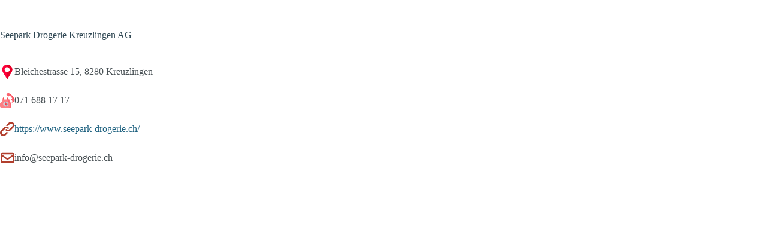

--- FILE ---
content_type: text/html; charset=UTF-8
request_url: https://www.kingnature.ch/verkaufspunkte/seepark-drogerie-kreuzlingen-ag/
body_size: 54341
content:
<!doctype html><html lang="de-CH"><head><meta charset="UTF-8"><meta name="viewport" content="width=device-width, initial-scale=1, maximum-scale=5, viewport-fit=cover"><link rel="profile" href="https://gmpg.org/xfn/11"><meta name='robots' content='noindex, follow' /><style>img:is([sizes="auto" i], [sizes^="auto," i]) { contain-intrinsic-size: 3000px 1500px }</style> <script data-cfasync="false" data-pagespeed-no-defer>var gtm4wp_datalayer_name = "dataLayer";
	var dataLayer = dataLayer || [];
	const gtm4wp_use_sku_instead = false;
	const gtm4wp_id_prefix = '';
	const gtm4wp_remarketing = true;
	const gtm4wp_eec = true;
	const gtm4wp_classicec = false;
	const gtm4wp_currency = 'CHF';
	const gtm4wp_product_per_impression = 10;
	const gtm4wp_needs_shipping_address = false;
	const gtm4wp_business_vertical = 'retail';
	const gtm4wp_business_vertical_id = 'id';</script> <title>Seepark Drogerie Kreuzlingen AG - mit Produkten von kingnature</title><meta name="description" content="Seepark Drogerie Kreuzlingen AG : Bei diesem Verkaufspunkt erhältst du die Produkte von kingnature." /><meta property="og:locale" content="de_DE" /><meta property="og:type" content="article" /><meta property="og:title" content="Seepark Drogerie Kreuzlingen AG" /><meta property="og:description" content="Seepark Drogerie Kreuzlingen AG : Bei diesem Verkaufspunkt erhältst du die Produkte von kingnature." /><meta property="og:url" content="https://www.kingnature.ch/verkaufspunkte/seepark-drogerie-kreuzlingen-ag/" /><meta property="og:site_name" content="kingnature" /><meta property="article:publisher" content="https://www.facebook.com/kingnatureAG/" /><meta property="article:modified_time" content="2023-08-23T14:33:57+00:00" /><meta property="og:image" content="https://www.kingnature.de/content/uploads/Bildschirmfoto-2023-08-23-um-16.33.16.png" /><meta property="og:image:width" content="1438" /><meta property="og:image:height" content="792" /><meta property="og:image:type" content="image/png" /><meta name="twitter:card" content="summary_large_image" /><meta name="twitter:site" content="@kingnatureCH" /><meta name="twitter:label1" content="Geschätzte Lesezeit" /><meta name="twitter:data1" content="1 Minute" /> <script type="application/ld+json" class="yoast-schema-graph">{"@context":"https://schema.org","@graph":[{"@type":"WebPage","@id":"https://www.kingnature.ch/verkaufspunkte/seepark-drogerie-kreuzlingen-ag/","url":"https://www.kingnature.ch/verkaufspunkte/seepark-drogerie-kreuzlingen-ag/","name":"Seepark Drogerie Kreuzlingen AG - mit Produkten von kingnature","isPartOf":{"@id":"https://www.kingnature.ch/#website"},"primaryImageOfPage":{"@id":"https://www.kingnature.ch/verkaufspunkte/seepark-drogerie-kreuzlingen-ag/#primaryimage"},"image":{"@id":"https://www.kingnature.ch/verkaufspunkte/seepark-drogerie-kreuzlingen-ag/#primaryimage"},"thumbnailUrl":"https://www.kingnature.ch/content/uploads/Bildschirmfoto-2023-08-23-um-16.33.16.png","datePublished":"2023-08-23T14:33:55+00:00","dateModified":"2023-08-23T14:33:57+00:00","description":"Seepark Drogerie Kreuzlingen AG : Bei diesem Verkaufspunkt erhältst du die Produkte von kingnature.","breadcrumb":{"@id":"https://www.kingnature.ch/verkaufspunkte/seepark-drogerie-kreuzlingen-ag/#breadcrumb"},"inLanguage":"de","potentialAction":[{"@type":"ReadAction","target":["https://www.kingnature.ch/verkaufspunkte/seepark-drogerie-kreuzlingen-ag/"]}]},{"@type":"ImageObject","inLanguage":"de","@id":"https://www.kingnature.ch/verkaufspunkte/seepark-drogerie-kreuzlingen-ag/#primaryimage","url":"https://www.kingnature.ch/content/uploads/Bildschirmfoto-2023-08-23-um-16.33.16.png","contentUrl":"https://www.kingnature.ch/content/uploads/Bildschirmfoto-2023-08-23-um-16.33.16.png","width":1438,"height":792,"caption":"Eine Nahaufnahme eines weißen Keramiklöffels gefüllt mit leuchtend gelbem Kurkumapulver vor einem unscharfen Hintergrund mit weiteren Gewürzen in der Seepark Drogerie in Kreuzlingen."},{"@type":"BreadcrumbList","@id":"https://www.kingnature.ch/verkaufspunkte/seepark-drogerie-kreuzlingen-ag/#breadcrumb","itemListElement":[{"@type":"ListItem","position":1,"name":"Shop","item":"/shop/"},{"@type":"ListItem","position":2,"name":"Seepark Drogerie Kreuzlingen AG"}]},{"@type":"WebSite","@id":"https://www.kingnature.ch/#website","url":"https://www.kingnature.ch/","name":"kingnature","description":"Wissenschaftlich geprüfte pflanzliche Vitalstoffe","publisher":{"@id":"https://www.kingnature.ch/#organization"},"potentialAction":[{"@type":"SearchAction","target":{"@type":"EntryPoint","urlTemplate":"https://www.kingnature.ch/?s={search_term_string}"},"query-input":"required name=search_term_string"}],"inLanguage":"de"},{"@type":"Organization","@id":"https://www.kingnature.ch/#organization","name":"kingnature AG","url":"https://www.kingnature.ch/","logo":{"@type":"ImageObject","inLanguage":"de","@id":"https://www.kingnature.ch/#/schema/logo/image/","url":"https://www.kingnature.ch/content/uploads/kingnature_logo_rgb.png","contentUrl":"https://www.kingnature.ch/content/uploads/kingnature_logo_rgb.png","width":2000,"height":509,"caption":"kingnature AG"},"image":{"@id":"https://www.kingnature.ch/#/schema/logo/image/"},"sameAs":["https://www.facebook.com/kingnatureAG/","https://twitter.com/kingnatureCH","https://www.instagram.com/kingnature.ch/","https://www.youtube.com/channel/UChfLsoIMUcY7BXN5TSP0aQQ"]}]}</script> <link rel='dns-prefetch' href='//static.klaviyo.com' /><link rel="alternate" type="application/rss+xml" title="kingnature &raquo; Feed" href="https://www.kingnature.ch/feed/" /><link rel="alternate" type="application/rss+xml" title="kingnature &raquo; Kommentar-Feed" href="https://www.kingnature.ch/comments/feed/" /><style id="content-control-block-styles">@media (max-width: 640px) {
	.cc-hide-on-mobile {
		display: none !important;
	}
}
@media (min-width: 641px) and (max-width: 920px) {
	.cc-hide-on-tablet {
		display: none !important;
	}
}
@media (min-width: 921px) and (max-width: 1440px) {
	.cc-hide-on-desktop {
		display: none !important;
	}
}</style><link data-optimized="2" rel="stylesheet" href="https://www.kingnature.ch/content/litespeed/css/2c90221c1670508a4ac76b1070275ecd.css?ver=3fb83" /><style id='ugb-style-css-inline-css'>:root {--stk-block-width-default-detected: 1290px;}</style><style id='safe-svg-svg-icon-style-inline-css'>.safe-svg-cover{text-align:center}.safe-svg-cover .safe-svg-inside{display:inline-block;max-width:100%}.safe-svg-cover svg{height:100%;max-height:100%;max-width:100%;width:100%}</style><style id='global-styles-inline-css'>:root{--wp--preset--aspect-ratio--square: 1;--wp--preset--aspect-ratio--4-3: 4/3;--wp--preset--aspect-ratio--3-4: 3/4;--wp--preset--aspect-ratio--3-2: 3/2;--wp--preset--aspect-ratio--2-3: 2/3;--wp--preset--aspect-ratio--16-9: 16/9;--wp--preset--aspect-ratio--9-16: 9/16;--wp--preset--color--black: #000000;--wp--preset--color--cyan-bluish-gray: #abb8c3;--wp--preset--color--white: #ffffff;--wp--preset--color--pale-pink: #f78da7;--wp--preset--color--vivid-red: #cf2e2e;--wp--preset--color--luminous-vivid-orange: #ff6900;--wp--preset--color--luminous-vivid-amber: #fcb900;--wp--preset--color--light-green-cyan: #7bdcb5;--wp--preset--color--vivid-green-cyan: #00d084;--wp--preset--color--pale-cyan-blue: #8ed1fc;--wp--preset--color--vivid-cyan-blue: #0693e3;--wp--preset--color--vivid-purple: #9b51e0;--wp--preset--color--palette-color-1: var(--theme-palette-color-1, #1F6280);--wp--preset--color--palette-color-2: var(--theme-palette-color-2, #79A1B3);--wp--preset--color--palette-color-3: var(--theme-palette-color-3, #495155);--wp--preset--color--palette-color-4: var(--theme-palette-color-4, #2F4753);--wp--preset--color--palette-color-5: var(--theme-palette-color-5, #B4A682);--wp--preset--color--palette-color-6: var(--theme-palette-color-6, #EDEEEE);--wp--preset--color--palette-color-7: var(--theme-palette-color-7, #FFFFFF);--wp--preset--color--palette-color-8: var(--theme-palette-color-8, #D8D1BC);--wp--preset--color--palette-color-9: var(--theme-palette-color-9, #F1EFE8);--wp--preset--color--palette-color-10: var(--theme-palette-color-10, #EBF1F4);--wp--preset--gradient--vivid-cyan-blue-to-vivid-purple: linear-gradient(135deg,rgba(6,147,227,1) 0%,rgb(155,81,224) 100%);--wp--preset--gradient--light-green-cyan-to-vivid-green-cyan: linear-gradient(135deg,rgb(122,220,180) 0%,rgb(0,208,130) 100%);--wp--preset--gradient--luminous-vivid-amber-to-luminous-vivid-orange: linear-gradient(135deg,rgba(252,185,0,1) 0%,rgba(255,105,0,1) 100%);--wp--preset--gradient--luminous-vivid-orange-to-vivid-red: linear-gradient(135deg,rgba(255,105,0,1) 0%,rgb(207,46,46) 100%);--wp--preset--gradient--very-light-gray-to-cyan-bluish-gray: linear-gradient(135deg,rgb(238,238,238) 0%,rgb(169,184,195) 100%);--wp--preset--gradient--cool-to-warm-spectrum: linear-gradient(135deg,rgb(74,234,220) 0%,rgb(151,120,209) 20%,rgb(207,42,186) 40%,rgb(238,44,130) 60%,rgb(251,105,98) 80%,rgb(254,248,76) 100%);--wp--preset--gradient--blush-light-purple: linear-gradient(135deg,rgb(255,206,236) 0%,rgb(152,150,240) 100%);--wp--preset--gradient--blush-bordeaux: linear-gradient(135deg,rgb(254,205,165) 0%,rgb(254,45,45) 50%,rgb(107,0,62) 100%);--wp--preset--gradient--luminous-dusk: linear-gradient(135deg,rgb(255,203,112) 0%,rgb(199,81,192) 50%,rgb(65,88,208) 100%);--wp--preset--gradient--pale-ocean: linear-gradient(135deg,rgb(255,245,203) 0%,rgb(182,227,212) 50%,rgb(51,167,181) 100%);--wp--preset--gradient--electric-grass: linear-gradient(135deg,rgb(202,248,128) 0%,rgb(113,206,126) 100%);--wp--preset--gradient--midnight: linear-gradient(135deg,rgb(2,3,129) 0%,rgb(40,116,252) 100%);--wp--preset--gradient--juicy-peach: linear-gradient(to right, #ffecd2 0%, #fcb69f 100%);--wp--preset--gradient--young-passion: linear-gradient(to right, #ff8177 0%, #ff867a 0%, #ff8c7f 21%, #f99185 52%, #cf556c 78%, #b12a5b 100%);--wp--preset--gradient--true-sunset: linear-gradient(to right, #fa709a 0%, #fee140 100%);--wp--preset--gradient--morpheus-den: linear-gradient(to top, #30cfd0 0%, #330867 100%);--wp--preset--gradient--plum-plate: linear-gradient(135deg, #667eea 0%, #764ba2 100%);--wp--preset--gradient--aqua-splash: linear-gradient(15deg, #13547a 0%, #80d0c7 100%);--wp--preset--gradient--love-kiss: linear-gradient(to top, #ff0844 0%, #ffb199 100%);--wp--preset--gradient--new-retrowave: linear-gradient(to top, #3b41c5 0%, #a981bb 49%, #ffc8a9 100%);--wp--preset--gradient--plum-bath: linear-gradient(to top, #cc208e 0%, #6713d2 100%);--wp--preset--gradient--high-flight: linear-gradient(to right, #0acffe 0%, #495aff 100%);--wp--preset--gradient--teen-party: linear-gradient(-225deg, #FF057C 0%, #8D0B93 50%, #321575 100%);--wp--preset--gradient--fabled-sunset: linear-gradient(-225deg, #231557 0%, #44107A 29%, #FF1361 67%, #FFF800 100%);--wp--preset--gradient--arielle-smile: radial-gradient(circle 248px at center, #16d9e3 0%, #30c7ec 47%, #46aef7 100%);--wp--preset--gradient--itmeo-branding: linear-gradient(180deg, #2af598 0%, #009efd 100%);--wp--preset--gradient--deep-blue: linear-gradient(to right, #6a11cb 0%, #2575fc 100%);--wp--preset--gradient--strong-bliss: linear-gradient(to right, #f78ca0 0%, #f9748f 19%, #fd868c 60%, #fe9a8b 100%);--wp--preset--gradient--sweet-period: linear-gradient(to top, #3f51b1 0%, #5a55ae 13%, #7b5fac 25%, #8f6aae 38%, #a86aa4 50%, #cc6b8e 62%, #f18271 75%, #f3a469 87%, #f7c978 100%);--wp--preset--gradient--purple-division: linear-gradient(to top, #7028e4 0%, #e5b2ca 100%);--wp--preset--gradient--cold-evening: linear-gradient(to top, #0c3483 0%, #a2b6df 100%, #6b8cce 100%, #a2b6df 100%);--wp--preset--gradient--mountain-rock: linear-gradient(to right, #868f96 0%, #596164 100%);--wp--preset--gradient--desert-hump: linear-gradient(to top, #c79081 0%, #dfa579 100%);--wp--preset--gradient--ethernal-constance: linear-gradient(to top, #09203f 0%, #537895 100%);--wp--preset--gradient--happy-memories: linear-gradient(-60deg, #ff5858 0%, #f09819 100%);--wp--preset--gradient--grown-early: linear-gradient(to top, #0ba360 0%, #3cba92 100%);--wp--preset--gradient--morning-salad: linear-gradient(-225deg, #B7F8DB 0%, #50A7C2 100%);--wp--preset--gradient--night-call: linear-gradient(-225deg, #AC32E4 0%, #7918F2 48%, #4801FF 100%);--wp--preset--gradient--mind-crawl: linear-gradient(-225deg, #473B7B 0%, #3584A7 51%, #30D2BE 100%);--wp--preset--gradient--angel-care: linear-gradient(-225deg, #FFE29F 0%, #FFA99F 48%, #FF719A 100%);--wp--preset--gradient--juicy-cake: linear-gradient(to top, #e14fad 0%, #f9d423 100%);--wp--preset--gradient--rich-metal: linear-gradient(to right, #d7d2cc 0%, #304352 100%);--wp--preset--gradient--mole-hall: linear-gradient(-20deg, #616161 0%, #9bc5c3 100%);--wp--preset--gradient--cloudy-knoxville: linear-gradient(120deg, #fdfbfb 0%, #ebedee 100%);--wp--preset--gradient--soft-grass: linear-gradient(to top, #c1dfc4 0%, #deecdd 100%);--wp--preset--gradient--saint-petersburg: linear-gradient(135deg, #f5f7fa 0%, #c3cfe2 100%);--wp--preset--gradient--everlasting-sky: linear-gradient(135deg, #fdfcfb 0%, #e2d1c3 100%);--wp--preset--gradient--kind-steel: linear-gradient(-20deg, #e9defa 0%, #fbfcdb 100%);--wp--preset--gradient--over-sun: linear-gradient(60deg, #abecd6 0%, #fbed96 100%);--wp--preset--gradient--premium-white: linear-gradient(to top, #d5d4d0 0%, #d5d4d0 1%, #eeeeec 31%, #efeeec 75%, #e9e9e7 100%);--wp--preset--gradient--clean-mirror: linear-gradient(45deg, #93a5cf 0%, #e4efe9 100%);--wp--preset--gradient--wild-apple: linear-gradient(to top, #d299c2 0%, #fef9d7 100%);--wp--preset--gradient--snow-again: linear-gradient(to top, #e6e9f0 0%, #eef1f5 100%);--wp--preset--gradient--confident-cloud: linear-gradient(to top, #dad4ec 0%, #dad4ec 1%, #f3e7e9 100%);--wp--preset--gradient--glass-water: linear-gradient(to top, #dfe9f3 0%, white 100%);--wp--preset--gradient--perfect-white: linear-gradient(-225deg, #E3FDF5 0%, #FFE6FA 100%);--wp--preset--font-size--small: 13px;--wp--preset--font-size--medium: 20px;--wp--preset--font-size--large: clamp(22px, 1.375rem + ((1vw - 3.2px) * 0.625), 30px);--wp--preset--font-size--x-large: clamp(30px, 1.875rem + ((1vw - 3.2px) * 1.563), 50px);--wp--preset--font-size--xx-large: clamp(45px, 2.813rem + ((1vw - 3.2px) * 2.734), 80px);--wp--preset--font-family--gotham-narrow: ct_font_gotham__narrow;--wp--preset--font-family--inter: "Inter", sans-serif;--wp--preset--font-family--cardo: Cardo;--wp--preset--spacing--20: 0.44rem;--wp--preset--spacing--30: 0.67rem;--wp--preset--spacing--40: 1rem;--wp--preset--spacing--50: 1.5rem;--wp--preset--spacing--60: 2.25rem;--wp--preset--spacing--70: 3.38rem;--wp--preset--spacing--80: 5.06rem;--wp--preset--shadow--natural: 6px 6px 9px rgba(0, 0, 0, 0.2);--wp--preset--shadow--deep: 12px 12px 50px rgba(0, 0, 0, 0.4);--wp--preset--shadow--sharp: 6px 6px 0px rgba(0, 0, 0, 0.2);--wp--preset--shadow--outlined: 6px 6px 0px -3px rgba(255, 255, 255, 1), 6px 6px rgba(0, 0, 0, 1);--wp--preset--shadow--crisp: 6px 6px 0px rgba(0, 0, 0, 1);}:root { --wp--style--global--content-size: var(--theme-block-max-width);--wp--style--global--wide-size: var(--theme-block-wide-max-width); }:where(body) { margin: 0; }.wp-site-blocks > .alignleft { float: left; margin-right: 2em; }.wp-site-blocks > .alignright { float: right; margin-left: 2em; }.wp-site-blocks > .aligncenter { justify-content: center; margin-left: auto; margin-right: auto; }:where(.wp-site-blocks) > * { margin-block-start: var(--theme-content-spacing); margin-block-end: 0; }:where(.wp-site-blocks) > :first-child { margin-block-start: 0; }:where(.wp-site-blocks) > :last-child { margin-block-end: 0; }:root { --wp--style--block-gap: var(--theme-content-spacing); }:root :where(.is-layout-flow) > :first-child{margin-block-start: 0;}:root :where(.is-layout-flow) > :last-child{margin-block-end: 0;}:root :where(.is-layout-flow) > *{margin-block-start: var(--theme-content-spacing);margin-block-end: 0;}:root :where(.is-layout-constrained) > :first-child{margin-block-start: 0;}:root :where(.is-layout-constrained) > :last-child{margin-block-end: 0;}:root :where(.is-layout-constrained) > *{margin-block-start: var(--theme-content-spacing);margin-block-end: 0;}:root :where(.is-layout-flex){gap: var(--theme-content-spacing);}:root :where(.is-layout-grid){gap: var(--theme-content-spacing);}.is-layout-flow > .alignleft{float: left;margin-inline-start: 0;margin-inline-end: 2em;}.is-layout-flow > .alignright{float: right;margin-inline-start: 2em;margin-inline-end: 0;}.is-layout-flow > .aligncenter{margin-left: auto !important;margin-right: auto !important;}.is-layout-constrained > .alignleft{float: left;margin-inline-start: 0;margin-inline-end: 2em;}.is-layout-constrained > .alignright{float: right;margin-inline-start: 2em;margin-inline-end: 0;}.is-layout-constrained > .aligncenter{margin-left: auto !important;margin-right: auto !important;}.is-layout-constrained > :where(:not(.alignleft):not(.alignright):not(.alignfull)){max-width: var(--wp--style--global--content-size);margin-left: auto !important;margin-right: auto !important;}.is-layout-constrained > .alignwide{max-width: var(--wp--style--global--wide-size);}body .is-layout-flex{display: flex;}.is-layout-flex{flex-wrap: wrap;align-items: center;}.is-layout-flex > :is(*, div){margin: 0;}body .is-layout-grid{display: grid;}.is-layout-grid > :is(*, div){margin: 0;}body{padding-top: 0px;padding-right: 0px;padding-bottom: 0px;padding-left: 0px;}.has-black-color{color: var(--wp--preset--color--black) !important;}.has-cyan-bluish-gray-color{color: var(--wp--preset--color--cyan-bluish-gray) !important;}.has-white-color{color: var(--wp--preset--color--white) !important;}.has-pale-pink-color{color: var(--wp--preset--color--pale-pink) !important;}.has-vivid-red-color{color: var(--wp--preset--color--vivid-red) !important;}.has-luminous-vivid-orange-color{color: var(--wp--preset--color--luminous-vivid-orange) !important;}.has-luminous-vivid-amber-color{color: var(--wp--preset--color--luminous-vivid-amber) !important;}.has-light-green-cyan-color{color: var(--wp--preset--color--light-green-cyan) !important;}.has-vivid-green-cyan-color{color: var(--wp--preset--color--vivid-green-cyan) !important;}.has-pale-cyan-blue-color{color: var(--wp--preset--color--pale-cyan-blue) !important;}.has-vivid-cyan-blue-color{color: var(--wp--preset--color--vivid-cyan-blue) !important;}.has-vivid-purple-color{color: var(--wp--preset--color--vivid-purple) !important;}.has-palette-color-1-color{color: var(--wp--preset--color--palette-color-1) !important;}.has-palette-color-2-color{color: var(--wp--preset--color--palette-color-2) !important;}.has-palette-color-3-color{color: var(--wp--preset--color--palette-color-3) !important;}.has-palette-color-4-color{color: var(--wp--preset--color--palette-color-4) !important;}.has-palette-color-5-color{color: var(--wp--preset--color--palette-color-5) !important;}.has-palette-color-6-color{color: var(--wp--preset--color--palette-color-6) !important;}.has-palette-color-7-color{color: var(--wp--preset--color--palette-color-7) !important;}.has-palette-color-8-color{color: var(--wp--preset--color--palette-color-8) !important;}.has-palette-color-9-color{color: var(--wp--preset--color--palette-color-9) !important;}.has-palette-color-10-color{color: var(--wp--preset--color--palette-color-10) !important;}.has-black-background-color{background-color: var(--wp--preset--color--black) !important;}.has-cyan-bluish-gray-background-color{background-color: var(--wp--preset--color--cyan-bluish-gray) !important;}.has-white-background-color{background-color: var(--wp--preset--color--white) !important;}.has-pale-pink-background-color{background-color: var(--wp--preset--color--pale-pink) !important;}.has-vivid-red-background-color{background-color: var(--wp--preset--color--vivid-red) !important;}.has-luminous-vivid-orange-background-color{background-color: var(--wp--preset--color--luminous-vivid-orange) !important;}.has-luminous-vivid-amber-background-color{background-color: var(--wp--preset--color--luminous-vivid-amber) !important;}.has-light-green-cyan-background-color{background-color: var(--wp--preset--color--light-green-cyan) !important;}.has-vivid-green-cyan-background-color{background-color: var(--wp--preset--color--vivid-green-cyan) !important;}.has-pale-cyan-blue-background-color{background-color: var(--wp--preset--color--pale-cyan-blue) !important;}.has-vivid-cyan-blue-background-color{background-color: var(--wp--preset--color--vivid-cyan-blue) !important;}.has-vivid-purple-background-color{background-color: var(--wp--preset--color--vivid-purple) !important;}.has-palette-color-1-background-color{background-color: var(--wp--preset--color--palette-color-1) !important;}.has-palette-color-2-background-color{background-color: var(--wp--preset--color--palette-color-2) !important;}.has-palette-color-3-background-color{background-color: var(--wp--preset--color--palette-color-3) !important;}.has-palette-color-4-background-color{background-color: var(--wp--preset--color--palette-color-4) !important;}.has-palette-color-5-background-color{background-color: var(--wp--preset--color--palette-color-5) !important;}.has-palette-color-6-background-color{background-color: var(--wp--preset--color--palette-color-6) !important;}.has-palette-color-7-background-color{background-color: var(--wp--preset--color--palette-color-7) !important;}.has-palette-color-8-background-color{background-color: var(--wp--preset--color--palette-color-8) !important;}.has-palette-color-9-background-color{background-color: var(--wp--preset--color--palette-color-9) !important;}.has-palette-color-10-background-color{background-color: var(--wp--preset--color--palette-color-10) !important;}.has-black-border-color{border-color: var(--wp--preset--color--black) !important;}.has-cyan-bluish-gray-border-color{border-color: var(--wp--preset--color--cyan-bluish-gray) !important;}.has-white-border-color{border-color: var(--wp--preset--color--white) !important;}.has-pale-pink-border-color{border-color: var(--wp--preset--color--pale-pink) !important;}.has-vivid-red-border-color{border-color: var(--wp--preset--color--vivid-red) !important;}.has-luminous-vivid-orange-border-color{border-color: var(--wp--preset--color--luminous-vivid-orange) !important;}.has-luminous-vivid-amber-border-color{border-color: var(--wp--preset--color--luminous-vivid-amber) !important;}.has-light-green-cyan-border-color{border-color: var(--wp--preset--color--light-green-cyan) !important;}.has-vivid-green-cyan-border-color{border-color: var(--wp--preset--color--vivid-green-cyan) !important;}.has-pale-cyan-blue-border-color{border-color: var(--wp--preset--color--pale-cyan-blue) !important;}.has-vivid-cyan-blue-border-color{border-color: var(--wp--preset--color--vivid-cyan-blue) !important;}.has-vivid-purple-border-color{border-color: var(--wp--preset--color--vivid-purple) !important;}.has-palette-color-1-border-color{border-color: var(--wp--preset--color--palette-color-1) !important;}.has-palette-color-2-border-color{border-color: var(--wp--preset--color--palette-color-2) !important;}.has-palette-color-3-border-color{border-color: var(--wp--preset--color--palette-color-3) !important;}.has-palette-color-4-border-color{border-color: var(--wp--preset--color--palette-color-4) !important;}.has-palette-color-5-border-color{border-color: var(--wp--preset--color--palette-color-5) !important;}.has-palette-color-6-border-color{border-color: var(--wp--preset--color--palette-color-6) !important;}.has-palette-color-7-border-color{border-color: var(--wp--preset--color--palette-color-7) !important;}.has-palette-color-8-border-color{border-color: var(--wp--preset--color--palette-color-8) !important;}.has-palette-color-9-border-color{border-color: var(--wp--preset--color--palette-color-9) !important;}.has-palette-color-10-border-color{border-color: var(--wp--preset--color--palette-color-10) !important;}.has-vivid-cyan-blue-to-vivid-purple-gradient-background{background: var(--wp--preset--gradient--vivid-cyan-blue-to-vivid-purple) !important;}.has-light-green-cyan-to-vivid-green-cyan-gradient-background{background: var(--wp--preset--gradient--light-green-cyan-to-vivid-green-cyan) !important;}.has-luminous-vivid-amber-to-luminous-vivid-orange-gradient-background{background: var(--wp--preset--gradient--luminous-vivid-amber-to-luminous-vivid-orange) !important;}.has-luminous-vivid-orange-to-vivid-red-gradient-background{background: var(--wp--preset--gradient--luminous-vivid-orange-to-vivid-red) !important;}.has-very-light-gray-to-cyan-bluish-gray-gradient-background{background: var(--wp--preset--gradient--very-light-gray-to-cyan-bluish-gray) !important;}.has-cool-to-warm-spectrum-gradient-background{background: var(--wp--preset--gradient--cool-to-warm-spectrum) !important;}.has-blush-light-purple-gradient-background{background: var(--wp--preset--gradient--blush-light-purple) !important;}.has-blush-bordeaux-gradient-background{background: var(--wp--preset--gradient--blush-bordeaux) !important;}.has-luminous-dusk-gradient-background{background: var(--wp--preset--gradient--luminous-dusk) !important;}.has-pale-ocean-gradient-background{background: var(--wp--preset--gradient--pale-ocean) !important;}.has-electric-grass-gradient-background{background: var(--wp--preset--gradient--electric-grass) !important;}.has-midnight-gradient-background{background: var(--wp--preset--gradient--midnight) !important;}.has-juicy-peach-gradient-background{background: var(--wp--preset--gradient--juicy-peach) !important;}.has-young-passion-gradient-background{background: var(--wp--preset--gradient--young-passion) !important;}.has-true-sunset-gradient-background{background: var(--wp--preset--gradient--true-sunset) !important;}.has-morpheus-den-gradient-background{background: var(--wp--preset--gradient--morpheus-den) !important;}.has-plum-plate-gradient-background{background: var(--wp--preset--gradient--plum-plate) !important;}.has-aqua-splash-gradient-background{background: var(--wp--preset--gradient--aqua-splash) !important;}.has-love-kiss-gradient-background{background: var(--wp--preset--gradient--love-kiss) !important;}.has-new-retrowave-gradient-background{background: var(--wp--preset--gradient--new-retrowave) !important;}.has-plum-bath-gradient-background{background: var(--wp--preset--gradient--plum-bath) !important;}.has-high-flight-gradient-background{background: var(--wp--preset--gradient--high-flight) !important;}.has-teen-party-gradient-background{background: var(--wp--preset--gradient--teen-party) !important;}.has-fabled-sunset-gradient-background{background: var(--wp--preset--gradient--fabled-sunset) !important;}.has-arielle-smile-gradient-background{background: var(--wp--preset--gradient--arielle-smile) !important;}.has-itmeo-branding-gradient-background{background: var(--wp--preset--gradient--itmeo-branding) !important;}.has-deep-blue-gradient-background{background: var(--wp--preset--gradient--deep-blue) !important;}.has-strong-bliss-gradient-background{background: var(--wp--preset--gradient--strong-bliss) !important;}.has-sweet-period-gradient-background{background: var(--wp--preset--gradient--sweet-period) !important;}.has-purple-division-gradient-background{background: var(--wp--preset--gradient--purple-division) !important;}.has-cold-evening-gradient-background{background: var(--wp--preset--gradient--cold-evening) !important;}.has-mountain-rock-gradient-background{background: var(--wp--preset--gradient--mountain-rock) !important;}.has-desert-hump-gradient-background{background: var(--wp--preset--gradient--desert-hump) !important;}.has-ethernal-constance-gradient-background{background: var(--wp--preset--gradient--ethernal-constance) !important;}.has-happy-memories-gradient-background{background: var(--wp--preset--gradient--happy-memories) !important;}.has-grown-early-gradient-background{background: var(--wp--preset--gradient--grown-early) !important;}.has-morning-salad-gradient-background{background: var(--wp--preset--gradient--morning-salad) !important;}.has-night-call-gradient-background{background: var(--wp--preset--gradient--night-call) !important;}.has-mind-crawl-gradient-background{background: var(--wp--preset--gradient--mind-crawl) !important;}.has-angel-care-gradient-background{background: var(--wp--preset--gradient--angel-care) !important;}.has-juicy-cake-gradient-background{background: var(--wp--preset--gradient--juicy-cake) !important;}.has-rich-metal-gradient-background{background: var(--wp--preset--gradient--rich-metal) !important;}.has-mole-hall-gradient-background{background: var(--wp--preset--gradient--mole-hall) !important;}.has-cloudy-knoxville-gradient-background{background: var(--wp--preset--gradient--cloudy-knoxville) !important;}.has-soft-grass-gradient-background{background: var(--wp--preset--gradient--soft-grass) !important;}.has-saint-petersburg-gradient-background{background: var(--wp--preset--gradient--saint-petersburg) !important;}.has-everlasting-sky-gradient-background{background: var(--wp--preset--gradient--everlasting-sky) !important;}.has-kind-steel-gradient-background{background: var(--wp--preset--gradient--kind-steel) !important;}.has-over-sun-gradient-background{background: var(--wp--preset--gradient--over-sun) !important;}.has-premium-white-gradient-background{background: var(--wp--preset--gradient--premium-white) !important;}.has-clean-mirror-gradient-background{background: var(--wp--preset--gradient--clean-mirror) !important;}.has-wild-apple-gradient-background{background: var(--wp--preset--gradient--wild-apple) !important;}.has-snow-again-gradient-background{background: var(--wp--preset--gradient--snow-again) !important;}.has-confident-cloud-gradient-background{background: var(--wp--preset--gradient--confident-cloud) !important;}.has-glass-water-gradient-background{background: var(--wp--preset--gradient--glass-water) !important;}.has-perfect-white-gradient-background{background: var(--wp--preset--gradient--perfect-white) !important;}.has-small-font-size{font-size: var(--wp--preset--font-size--small) !important;}.has-medium-font-size{font-size: var(--wp--preset--font-size--medium) !important;}.has-large-font-size{font-size: var(--wp--preset--font-size--large) !important;}.has-x-large-font-size{font-size: var(--wp--preset--font-size--x-large) !important;}.has-xx-large-font-size{font-size: var(--wp--preset--font-size--xx-large) !important;}.has-gotham-narrow-font-family{font-family: var(--wp--preset--font-family--gotham-narrow) !important;}.has-inter-font-family{font-family: var(--wp--preset--font-family--inter) !important;}.has-cardo-font-family{font-family: var(--wp--preset--font-family--cardo) !important;}
:root :where(.wp-block-pullquote){font-size: clamp(0.984em, 0.984rem + ((1vw - 0.2em) * 0.645), 1.5em);line-height: 1.6;}</style><style id='woocommerce-inline-inline-css'>.woocommerce form .form-row .required { visibility: visible; }</style> <script src="https://www.kingnature.ch/wp/wp-includes/js/jquery/jquery.min.js?ver=3.7.1" id="jquery-core-js"></script> <script src="https://www.kingnature.ch/content/plugins/duracelltomi-google-tag-manager/js/gtm4wp-woocommerce-enhanced.js?ver=1.18.1" id="gtm4wp-woocommerce-enhanced-js"></script> <link rel="https://api.w.org/" href="https://www.kingnature.ch/wp-json/" /><link rel="alternate" title="JSON" type="application/json" href="https://www.kingnature.ch/wp-json/wp/v2/map_locations/535747" /><link rel="EditURI" type="application/rsd+xml" title="RSD" href="https://www.kingnature.ch/wp/xmlrpc.php?rsd" /><link rel='shortlink' href='https://www.kingnature.ch/?p=535747' /><link rel="alternate" title="oEmbed (JSON)" type="application/json+oembed" href="https://www.kingnature.ch/wp-json/oembed/1.0/embed?url=https%3A%2F%2Fwww.kingnature.ch%2Fverkaufspunkte%2Fseepark-drogerie-kreuzlingen-ag%2F" /><link rel="alternate" title="oEmbed (XML)" type="text/xml+oembed" href="https://www.kingnature.ch/wp-json/oembed/1.0/embed?url=https%3A%2F%2Fwww.kingnature.ch%2Fverkaufspunkte%2Fseepark-drogerie-kreuzlingen-ag%2F&#038;format=xml" /><style>#affwp-affiliate-dashboard-order-details td{vertical-align: top;}</style>
 <script data-cfasync="false" data-pagespeed-no-defer type="text/javascript">var dataLayer_content = {"visitorLoginState":"logged-out","visitorType":"visitor-logged-out","pagePostType":"map_locations","pagePostType2":"single-map_locations","pagePostAuthor":"Narina Gerber","ecomm_pagetype":"other"};
	dataLayer.push( dataLayer_content );</script> <script data-cfasync="false">(function(w,d,s,l,i){w[l]=w[l]||[];w[l].push({'gtm.start':
new Date().getTime(),event:'gtm.js'});var f=d.getElementsByTagName(s)[0],
j=d.createElement(s),dl=l!='dataLayer'?'&l='+l:'';j.async=true;j.src=
'//www.googletagmanager.com/gtm.js?id='+i+dl;f.parentNode.insertBefore(j,f);
})(window,document,'script','dataLayer','GTM-MWGRJ7L');</script> 
<style>.menu-divider {
            display: flex;
            align-items: center;
            width: 100%;
        }

        .divider-title {
            padding: 0 10px;
            background-color: #fff;
        }

        .divider-line {
            flex-grow: 1;
            border: none;
            border-top: 1px solid #000;
        }</style><style>.woocommerce-mini-cart__buttons {
            grid-template-columns: none !important;
        }</style><noscript><link rel='stylesheet' href='https://www.kingnature.ch/content/themes/blocksy/static/bundle/no-scripts.min.css' type='text/css'></noscript><style id="ct-main-styles-inline-css">[data-block*="681365"] {--popup-max-width:400px;--popup-height:100%;--popup-box-shadow:0px 10px 20px rgba(41, 51, 61, 0.1);--popup-edges-offset:25px;} [data-block*="681365"] .ct-popup-inner > article {background-color:#ffffff;} [data-block*="681365"] > [class*="ct-container"] > article[class*="post"] {--has-boxed:var(--false);--has-wide:var(--true);} [data-block*="546446"] > [class*="ct-container"] > article[class*="post"] {--has-boxed:var(--false);--has-wide:var(--true);}@media (max-width: 689.98px) {[data-block*="681365"] {--popup-max-width:100vw;--popup-max-height:100vh;--popup-padding:0px;--popup-border-radius:0px;--popup-edges-offset:0px;}}</style><noscript><style>.woocommerce-product-gallery{ opacity: 1 !important; }</style></noscript><style class="wpcode-css-snippet">.kl_reviews__reviews_list .kl_reviews__button_bar button.kl_reviews__button[aria-label*="Frage stellen"]::after {
  content: " zum Produkt (keine Gesundheitsfragen)";
}</style><style class="wpcode-css-snippet">.klaviyo-form input {
	padding-left: 8px !important;
}</style><style class="wpcode-css-snippet">/* Product Teaser layout */

ul.products .title-review-wrapper {
	justify-content: space-between;
}

ul.products .title-review-wrapper .klaviyo-star-rating-widget .kl_reviews__star_rating_widget {
	justify-content: center;
	align-items: center;
}

/* (123) Label */

ul.products .kl_reviews__star_rating_widget__label {
	opacity: 0.5;
	margin-right: 4px;
	margin-top: 2px;
}

/* All Reviews View */

#klaviyo-reviews-all {
	max-width: 900px;
	margin: 0 auto;
}

/* Checkout opt-in */

body.woocommerce-onepage-checkout #kl_newsletter_checkbox {
  display: inline-block;
}</style><style class="wpcode-css-snippet">.single-product article>.entry-content>*.alignwide {
	margin-inline: auto;
    width: var(--theme-container-width);
    max-width: var(--theme-block-max-width);
}</style><style class="wpcode-css-snippet">.jdgm-widget-actions-wrapper {
	display: none !important;
}

.jdgm-histogram__frequency {
  white-space: nowrap;
}

body {
	--jdgm-primary-color: #494b55;
}</style><style class="wpcode-css-snippet">li.product .price-cart-wrapper .price-cart-row {
	display: none;
}</style><style class="wpcode-css-snippet">.entry-summary .btn--gray {
	margin-bottom: 0 !important;
}</style><style class="wpcode-css-snippet">@media screen and (max-width: 420px) {
    .onepage_checkout__column__cart .woocommerce-cart-form table.shop_table tr.woocommerce-cart-form__cart-item td.product-stock {
        padding-left: 100px;
    }
}

.onepage_checkout__column__address #billing_first_name_field, .onepage_checkout__column__address #shipping_first_name_field,
.onepage_checkout__column__address #billing_first_name_field, .onepage_checkout__column__address #billing_last_name_field
{
    width: 47%;
}

p#nh_broschuere_field {
	float: left;
	width: 47%;
}

p#nh_ratgeber_field {
	float: right;
	width: 47%;
}

.woocommerce-checkout-payment {
	margin-inline: 0 !important;
}</style><style class="wpcode-css-snippet">/* This targets WebKit-based browsers, not exclusively Safari */

_::-webkit-full-page-media, _:future , :root .wp-block-stackable-carousel {
	display: none !important;
}</style><style class="wpcode-css-snippet">body.zone-de .ct-search-results span.price {
	display: none;
}</style><noscript><img height="1" width="1" style="display:none" src="https://www.facebook.com/tr?id=722328886900438&ev=PageView&noscript=1"/></noscript><style class='wp-fonts-local'>@font-face{font-family:Inter;font-style:normal;font-weight:300 900;font-display:fallback;src:url('https://www.kingnature.ch/content/plugins/woocommerce/assets/fonts/Inter-VariableFont_slnt,wght.woff2') format('woff2');font-stretch:normal;}
@font-face{font-family:Cardo;font-style:normal;font-weight:400;font-display:fallback;src:url('https://www.kingnature.ch/content/plugins/woocommerce/assets/fonts/cardo_normal_400.woff2') format('woff2');}</style><link rel="icon" href="https://www.kingnature.ch/content/uploads/cropped-kingnature_website_icon-32x32.png" sizes="32x32" /><link rel="icon" href="https://www.kingnature.ch/content/uploads/cropped-kingnature_website_icon-192x192.png" sizes="192x192" /><link rel="apple-touch-icon" href="https://www.kingnature.ch/content/uploads/cropped-kingnature_website_icon-180x180.png" /><meta name="msapplication-TileImage" content="https://www.kingnature.ch/content/uploads/cropped-kingnature_website_icon-270x270.png" /><style id="wp-custom-css">/*.wp-block-stackable-icon-label.stk-block-icon-label.stk-block.stk-790e09b {
    margin-top: -15px; /* Adjust this value as needed */
} */


/*.wp-block-stackable-image.stk-block-image.stk-block.stk-1fa4252 .stk-img-wrapper {
    float: left;
}*/ 

/*Product page*/

/* Set the price and cart to display inline */
body.woocommerce .price-cart-row .price, 
body.woocommerce .price-cart-row .bottom-wrapper {
	display: inline-block;
	vertical-align: middle; /* Align them to the middle vertically */
	white-space: nowrap;    /* Prevent wrapping */
}

.title-with-icon {
    display: flex;
    align-items: center;
    justify-content: space-between; /* This pushes the title to the left and the icon to the far right */
    width: 100%; /* Ensures the container takes up the full width of its parent */
}

.product-info-icon {
    width: 20px;
    height: 20px;
    margin-left: 10px; /* Space between the icon and title if they ever get too close */
    vertical-align: middle;
}

.product {
    display: flex;
    flex-direction: column;
}

.stk-c371da5 .stk-img-wrapper::after {
    border-radius: 4px;
}


.price-cart-wrapper .price {
    flex-grow: 1;
    display: flex;
    align-items: center;  /* Vertically center the price if it's not aligned with the cart button */
}

.price-cart-wrapper .bottom-wrapper {
    flex-shrink: 0;  /* This prevents the cart button from shrinking */
	
}

/*Makes the cart go to the right*/
body [data-products="type-1"] .product {
    --horizontal-alignment: initial; 
}

.price-cart-wrapper {
    display: flex;
    flex-wrap: nowrap;
    justify-content: space-between;
    align-items: center;
    width: 100%;
		white-space: nowrap;
}



/*.woocommerce ul.products li.product, .woocommerce-page ul.products li.product {
    border: 1px solid rgba(73, 75, 85, 0.07);
    border-radius: 4px;
    padding: 10% 10% 0% 10%;
}*/

.woocommerce ul.products li.product .ct-image-container, 
.woocommerce-page ul.products li.product .ct-image-container {
    display: flex;
    justify-content: center; /* Horizontally centers the child element */
    align-items: center;     /* Vertically centers the child element */
}

/* Increasing padding around the product image */
.woocommerce ul.products li.product .ct-image-container, 
.woocommerce-page ul.products li.product .ct-image-container {
	padding-left: 0px;
	padding-right: 0px;
}


[data-products=type-1] {
    grid-row-gap: calc(var(--grid-columns-gap, 30px));
}

.woocommerce ul.products li.product h2.woocommerce-loop-product__title {
    color: #494B55;
    font-size: 20px;
    font-weight: 500;
}

.woocommerce-Price-amount {
	color: grey;
	font-weight: 400;
	font-size: 15px;
}


.custom-category-images {
    padding-left: 4.4%; 
    padding-right: 4.4%;
}

.stk-ff32614.stk-block-columns:not(.stk-entered) {
	opacity: 0;
}

footer .wp-block-navigation-item__label {
	word-break: keep-all;
}

#menu-item-547091 a {
	padding-left: 0;
}

body.woocommerce .product-entry-wrapper a.added_to_cart,
body.woocommerce .floating-bar-actions a.added_to_cart {
	  display: block !important;
    word-break: keep-all;
    white-space: nowrap;
    min-height: 36px;
    padding-left: 8px;
    padding-right: 8px;
}

body.woocommerce .single_add_to_cart_button {
    white-space: nowrap;
}

body.woocommerce .single_add_to_cart_button.loading {
	opacity: 0.5;
}

.onepage_checkout__column__cart .woocommerce-cart-form table.shop_table tr.woocommerce-cart-form__cart-item td.product-quantity .quantity .minus {
  top: -2px !important;
}

.onepage_checkout__column__cart .woocommerce-cart-form table.shop_table tr.woocommerce-cart-form__cart-item td.product-quantity .quantity .plus {
  top: -2px !important;
}

#form-sec-3 #createaccount,
#form-sec-3 #ship-to-different-address-checkbox,
#form-sec-3 #theme_custom_mc{
	display: none !important;
}

#theme_custom_mc {
	display: inline-block !important;
}

body .onepage_checkout__column__address .woocommerce-shipping-fields #ship-to-different-address span {
	font-size: inherit;
	font-weight: 500 !important;
}

.woocommerce-billing-fields__field-wrapper #billing_country_field {
	width: 47%;
}

.onepage_checkout__column__inner .woocommerce-form-login__submit {
	margin-top: 10px;
  margin-left: 10px;
}

.onepage_checkout__column__inner p:first-child {
	padding-bottom: 10px !important;
}

.divider-menu .inner {
	margin: 0 auto;
	max-width: 1290px;
}

.divider-menu .inner {
	-ms-overflow-style: none;
	scrollbar-width: none;
}

.divider-menu .inner::-webkit-scrollbar { 
    display: none;
}

footer a,
footer a:hover {
	color: white;
}

footer .wp-block-stackable-text p.has-text-color {
	color: white !important;
}

body footer .custom-link-style-footer a {
	font-weight: inherit;
}

.stk-block-heading__text a {
	word-break: keep-all;
	white-space: nowrap
}

.single-product .stk-block-text__text a, .single-product .stk-block-content a {
	text-decoration: none;
}

.woocommerce-thankyou-order-received {
	margin-top: 35px;
}

div[data-block^="hook:"][class="alignfull"] {
	width: 100%;
}

.ct-order-review-modules {
    padding-bottom: 0;
    margin-bottom: 0;
    border: 0;
}

.available-on-backorder {
	margin-top: 10px;
	background: #eee;
	display: inline-block;
	padding: 10px 10px 7px 10px;
	font-size: 14px;
	border-radius: 3px;
}

.available-on-backorder p {
	margin-bottom: 0;
}

.ct-woo-card-actions .backorder-note {
  right: 53px !important;
  border-radius: 5px;
  font-size: 12px;
  font-weight: 500;
  opacity: 0.5;
}</style></head><body class="map_locations-template-default single single-map_locations postid-535747 wp-custom-logo wp-embed-responsive theme-blocksy stk--is-blocksy-theme woocommerce-demo-store woocommerce-no-js woocommerce zone-ch" data-link="type-2" data-prefix="map_locations_single" data-header="type-1:sticky" data-footer="type-1" itemscope="itemscope" itemtype="https://schema.org/Blog"><noscript><iframe src="https://www.googletagmanager.com/ns.html?id=GTM-MWGRJ7L" height="0" width="0" style="display:none;visibility:hidden" aria-hidden="true"></iframe></noscript>
<style class="wpcode-css-snippet">.map-sales-points-page {
	.codespacing_progress_map_area {
		border-radius: 4px;
	}
}</style><a class="skip-link screen-reader-text" href="#main">Zum Inhalt springen</a><div class="ct-drawer-canvas" data-location="start"><div id="offcanvas" class="ct-panel ct-header" data-behaviour="right-side" role="dialog" aria-label="Offcanvas-Modal" inert=""><div class="ct-panel-inner"><div class="ct-panel-actions">
<button class="ct-toggle-close" data-type="type-1" aria-label="Menü schließen">
<svg class="ct-icon" width="12" height="12" viewBox="0 0 15 15"><path d="M1 15a1 1 0 01-.71-.29 1 1 0 010-1.41l5.8-5.8-5.8-5.8A1 1 0 011.7.29l5.8 5.8 5.8-5.8a1 1 0 011.41 1.41l-5.8 5.8 5.8 5.8a1 1 0 01-1.41 1.41l-5.8-5.8-5.8 5.8A1 1 0 011 15z"/></svg>
</button></div><div class="ct-panel-content" data-device="desktop"><div class="ct-panel-content-inner"></div></div><div class="ct-panel-content" data-device="mobile"><div class="ct-panel-content-inner"><nav
class="mobile-menu menu-container"
data-id="mobile-menu" data-submenu-dots="yes"	aria-label="Shop Menu"><ul id="menu-shop-menu-2" class=""><li class="shop-menu-first-item menu-item menu-item-type-post_type menu-item-object-page menu-item-546132"><a href="https://www.kingnature.ch/shop/" class="ct-menu-link">Alle Produkte</a></li><li class="menu-item menu-item-type-taxonomy menu-item-object-product_cat menu-item-546134"><a href="https://www.kingnature.ch/nahrungsergaenzungsmittel/" class="ct-menu-link">Nahrungsergänzungsmittel</a></li><li class="menu-item menu-item-type-taxonomy menu-item-object-product_cat menu-item-546135"><a href="https://www.kingnature.ch/naturkosmetik/" class="ct-menu-link">Naturkosmetik</a></li><li class="menu-item menu-item-type-taxonomy menu-item-object-product_cat menu-item-546136"><a href="https://www.kingnature.ch/sportlernahrung/" class="ct-menu-link">Sportlernahrung</a></li><li class="menu-item menu-item-type-taxonomy menu-item-object-product_cat menu-item-546137"><a href="https://www.kingnature.ch/pakete/" class="ct-menu-link">Produkt-Pakete</a></li><li class="menu-item menu-item-type-taxonomy menu-item-object-product_cat menu-item-567393"><a href="https://www.kingnature.ch/nahrungsergaenzungsmittel/protect-energy-protocol/" class="ct-menu-link">PEP-Protokoll</a></li><li class="menu-item menu-item-type-taxonomy menu-item-object-product_cat menu-item-546139"><a href="https://www.kingnature.ch/ergaenzungsfuttermittel/" class="ct-menu-link">Ergänzungsfuttermittel</a></li><li class="menu-item menu-item-type-taxonomy menu-item-object-product_cat menu-item-546140"><a href="https://www.kingnature.ch/marketingmaterial/" class="ct-menu-link">Info &#038; Merchandise</a></li></ul></nav><div class="ct-header-divider" data-id="divider"></div><div
class="ct-header-text "
data-id="dTOzPG"><div class="entry-content is-layout-flow"><div class="menu-utility-menu-container"><ul id="menu-utility-menu-1" class="menu"><li class="vital-test-menu-item menu-item menu-item-type-post_type menu-item-object-page menu-item-546117"><a href="https://www.kingnature.ch/vital-test/">Vital-Test</a></li><li class="menu-item menu-item-type-post_type menu-item-object-page menu-item-546119"><a href="https://www.kingnature.ch/qualitaet/">Qualität</a></li><li class="menu-item menu-item-type-post_type menu-item-object-page menu-item-546121"><a href="https://www.kingnature.ch/vision/">kingnature</a></li><li class="menu-item menu-item-type-post_type menu-item-object-page menu-item-600855"><a href="https://www.kingnature.ch/bewertungen/">Bewertungen</a></li><li class="menu-item menu-item-type-post_type menu-item-object-page menu-item-546124"><a href="https://www.kingnature.ch/kontakt/">Kontakt</a></li></ul></div></div></div><div class="ct-header-divider" data-id="o2Sbbw"></div><div
class="ct-header-text "
data-id="vI3EEw"><div class="entry-content is-layout-flow"><div class="kn-switcher-mobile kn-zone-switcher-mobile"><div class="kn-switcher-item kn-switcher-active" tabindex="0"><div  class="kn-switcher-item">
<img src="https://www.kingnature.ch/content/themes/blocksy-child/assets/images/icons/flag-ch.svg" width="18" height="18" alt="" aria-hidden="true">
<span class="ct-label" aria-hidden="true">Schweiz (CHF)</span></div>
<svg class="ct-icon ct-dropdown-icon" width="8" height="8" viewBox="0 0 15 15" aria-hidden="true"><path d="M2.1,3.2l5.4,5.4l5.4-5.4L15,4.3l-7.5,7.5L0,4.3L2.1,3.2z"></path></svg></div><div class="kn-switcher-items">
<a class="kn-switcher-item kn-switcher-item-link" href="https://www.kingnature.de/" data-zone="de">
<img src="https://www.kingnature.ch/content/themes/blocksy-child/assets/images/icons/flag-eu.svg" width="18" height="18" alt="" aria-hidden="true">
<span class="ct-label" aria-hidden="true">Europa (EUR)</span>
</a>
<a class="kn-switcher-item kn-switcher-item-link" href="https://www.kingnature.us/" data-zone="us">
<img src="https://www.kingnature.ch/content/themes/blocksy-child/assets/images/icons/flag-us.svg" width="18" height="18" alt="" aria-hidden="true">
<span class="ct-label" aria-hidden="true">Vereinigte Staaten (USD)</span>
</a></div></div></div></div><div class="ct-header-divider" data-id="0MNLKJ"></div><div
class="ct-header-text "
data-id="2i526w"><div class="entry-content is-layout-flow"><div class="stk-row stk-inner-blocks stk-block-content"><div class="wp-block-stackable-icon stk-block-icon has-text-align-left stk-block stk-5103778" data-block-id="5103778"><div class="kn-switcher-mobile kn-language-switcher-mobile"><div class="kn-switcher-item kn-switcher-active" tabindex="0"><div  class="kn-switcher-item">
<img src="https://www.kingnature.ch/content/themes/blocksy-child/assets/images/icons/flag-de.svg" width="18" height="18" alt="" aria-hidden="true">
<span class="ct-label" aria-hidden="true">Deutsch</span></div>
<svg class="ct-icon ct-dropdown-icon" width="8" height="8" viewBox="0 0 15 15" aria-hidden="true"><path d="M2.1,3.2l5.4,5.4l5.4-5.4L15,4.3l-7.5,7.5L0,4.3L2.1,3.2z"></path></svg></div><div class="kn-switcher-items">
<a
class="kn-switcher-item kn-switcher-item-link"
href="https://www.kingnature.ch/en/"
data-language="en"
aria-label="English"
lang="en"
>
<img src="https://www.kingnature.ch/content/themes/blocksy-child/assets/images/icons/flag-en.svg" width="18" height="18" alt="" aria-hidden="true">
<span class="ct-label" aria-hidden="true">English</span>
</a>
<a
class="kn-switcher-item kn-switcher-item-link"
href="https://www.kingnature.ch/fr/"
data-language="fr"
aria-label="Français"
lang="fr"
>
<img src="https://www.kingnature.ch/content/themes/blocksy-child/assets/images/icons/flag-fr.svg" width="18" height="18" alt="" aria-hidden="true">
<span class="ct-label" aria-hidden="true">Français</span>
</a>
<a
class="kn-switcher-item kn-switcher-item-link"
href="https://www.kingnature.ch/it/"
data-language="it"
aria-label="Italiano"
lang="it"
>
<img src="https://www.kingnature.ch/content/themes/blocksy-child/assets/images/icons/flag-it.svg" width="18" height="18" alt="" aria-hidden="true">
<span class="ct-label" aria-hidden="true">Italiano</span>
</a></div></div></div></div></div></div><div data-id="widget-area-1"><div class="ct-widget widget_block"><div class="wp-block-stackable-columns stk-block-columns stk--hide-tablet stk--hide-mobile stk-block stk-j4cauhe widget-columns" data-block-id="j4cauhe"><style>.stk-j4cauhe {margin-bottom:0px !important;}</style><div class="stk-row stk-inner-blocks stk-block-content stk-content-align stk-j4cauhe-column"><div class="wp-block-stackable-column stk-block-column stk-column stk-block stk-lniez9n" data-v="4" data-block-id="lniez9n"><div class="stk-column-wrapper stk-block-column__content stk-container stk-lniez9n-container stk--no-background stk--no-padding"><div class="stk-block-content stk-inner-blocks stk-lniez9n-inner-blocks"><div class="wp-block-columns is-layout-flex wp-container-core-columns-is-layout-5 wp-block-columns-is-layout-flex" style="padding-top:0;padding-right:0;padding-bottom:0;padding-left:0"><div class="wp-block-column is-vertically-aligned-center is-layout-flow wp-block-column-is-layout-flow" style="padding-right:20px"><div class="wp-block-stackable-columns stk-block-columns stk-block stk-a3pk7g8" data-block-id="a3pk7g8"><style>.stk-a3pk7g8 {margin-bottom:0px !important;}</style><div class="stk-row stk-inner-blocks stk-block-content stk-content-align stk-a3pk7g8-column"><div class="wp-block-stackable-column stk-block-column stk-column stk-block stk-014vzjh" data-v="4" data-block-id="014vzjh"><div class="stk-column-wrapper stk-block-column__content stk-container stk-014vzjh-container stk--no-background stk--no-padding"><div class="stk-block-content stk-inner-blocks stk-014vzjh-inner-blocks"><div class="wp-block-stackable-icon-box stk-block-icon-box stk-block stk-j2l30ap" data-v="2" data-block-id="j2l30ap"><style>.stk-j2l30ap {margin-bottom:0px !important;}</style><style class="stk-custom-css">.stk-j2l30ap .wp-block-stackable-icon-label.stk-block-icon-label.stk-block.stk-790e09b{white-space:nowrap !important}</style><div class="stk-block-content stk-inner-blocks stk-block-icon-box__content stk-container stk-j2l30ap-container stk--no-background stk--no-padding"><div class="wp-block-stackable-icon-label stk-block-icon-label stk-block stk-w1k2bys" data-block-id="w1k2bys"><style>.stk-w1k2bys .stk-inner-blocks{gap:9px !important;}.stk-w1k2bys {margin-bottom:0px !important;}@media screen and (max-width: 1023px){.stk-w1k2bys .stk-inner-blocks{gap:9px !important;}}@media screen and (max-width: 767px){.stk-w1k2bys .stk-inner-blocks{gap:9px !important;}}</style><div class="stk-row stk-inner-blocks stk-block-content"><div class="wp-block-stackable-icon stk-block-icon has-text-align-left stk-block stk-gsmlp55" data-block-id="gsmlp55"><style>.stk-gsmlp55 .stk--svg-wrapper .stk--inner-svg svg:last-child{height:16px !important;width:16px !important;}.stk-gsmlp55 .stk--svg-wrapper .stk--inner-svg svg:last-child, .stk-gsmlp55 .stk--svg-wrapper .stk--inner-svg svg:last-child :is(g, path, rect, polygon, ellipse){fill:#ff0000 !important;}</style><span class="stk--svg-wrapper"><div class="stk--inner-svg"><svg style="height:0;width:0"><defs><linearGradient id="linear-gradient-gsmlp55" x1="0" x2="100%" y1="0" y2="0"><stop offset="0%" style="stop-opacity:1;stop-color:var(--linear-gradient-366-ea-79-color-1)"></stop><stop offset="100%" style="stop-opacity:1;stop-color:var(--linear-gradient-366-ea-79-color-2)"></stop></linearGradient></defs></svg><svg class="ugb-custom-icon" viewBox="0 0 100 100" fill="none" xmlns="http://www.w3.org/2000/svg" aria-hidden="true" width="32" height="32">
<path d="M100 100H0V0H100V100ZM40.7998 18.7998V40.7998H18.7998V59.2002H40.7998V81.2002H59.2002V59.2002H81.2002V40.7998H59.2002V18.7998H40.7998Z" fill="#FF0000"></path>
</svg></div></span></div><div class="wp-block-stackable-heading stk-block-heading stk-block-heading--v2 stk-block stk-fgo7m49" id="a-href-qualitaet-swiss-made-a" data-block-id="fgo7m49"><style>.stk-fgo7m49 .stk-block-heading__text{font-size:15px !important;color:#626262 !important;font-weight:500 !important;}@media screen and (max-width: 1023px){.stk-fgo7m49 .stk-block-heading__text{font-size:15px !important;}}</style><style class="stk-custom-css">.stk-fgo7m49.stk-block-heading{white-space:nowrap !important}</style><p class="stk-block-heading__text has-text-color"><a href="/qualitaet/">Swiss Made</a></p></div></div></div></div></div></div></div></div></div></div></div><div class="wp-block-column is-vertically-aligned-center is-layout-flow wp-block-column-is-layout-flow" style="padding-right:20px"><div class="wp-block-stackable-icon-label stk-block-icon-label stk-block stk-d967qmz" data-block-id="d967qmz"><style>.stk-d967qmz .stk-inner-blocks{gap:9px !important;}.stk-d967qmz {margin-bottom:0px !important;}@media screen and (max-width: 1023px){.stk-d967qmz .stk-inner-blocks{gap:9px !important;}}@media screen and (max-width: 767px){.stk-d967qmz .stk-inner-blocks{gap:9px !important;}}</style><div class="stk-row stk-inner-blocks stk-block-content"><div class="wp-block-stackable-icon stk-block-icon has-text-align-left stk-block stk-9mex2g1" data-block-id="9mex2g1"><style>.stk-9mex2g1 .stk--svg-wrapper .stk--inner-svg svg:last-child{height:16px !important;width:16px !important;}.stk-9mex2g1 .stk--svg-wrapper .stk--inner-svg svg:last-child, .stk-9mex2g1 .stk--svg-wrapper .stk--inner-svg svg:last-child :is(g, path, rect, polygon, ellipse){fill:#626262 !important;}</style><span class="stk--svg-wrapper"><div class="stk--inner-svg"><svg style="height:0;width:0"><defs><linearGradient id="linear-gradient-9mex2g1" x1="0" x2="100%" y1="0" y2="0"><stop offset="0%" style="stop-opacity:1;stop-color:var(--linear-gradient-5-bb-4238-color-1)"></stop><stop offset="100%" style="stop-opacity:1;stop-color:var(--linear-gradient-5-bb-4238-color-2)"></stop></linearGradient></defs></svg><svg class="ugb-custom-icon" width="32" height="32" viewBox="0 0 16 17" fill="none" xmlns="http://www.w3.org/2000/svg" aria-hidden="true">
<path d="M8 0.5C3.58333 0.5 0 4.08333 0 8.5C0 12.918 3.58333 16.5 8 16.5C12.4173 16.5 16 12.918 16 8.5C16 4.08333 12.418 0.5 8 0.5ZM7.584 14.9133V9.89467H4.79333L8.802 2.08667V7.10533H11.488L7.584 14.9133Z" fill="#626262"></path>
</svg></div></span></div><div class="wp-block-stackable-heading stk-block-heading stk-block-heading--v2 stk-block stk-t7kyn73" id="a-href-gratis-versand-schnelle-lieferung-a" data-block-id="t7kyn73"><style>.stk-t7kyn73 .stk-block-heading__text{font-size:15px !important;color:#626262 !important;font-weight:500 !important;}@media screen and (max-width: 1023px){.stk-t7kyn73 .stk-block-heading__text{font-size:15px !important;}}</style><p class="stk-block-heading__text has-text-color"><a href="/gratis-versand/">Schnelle Lieferung</a></p></div></div></div></div><div class="wp-block-column is-vertically-aligned-center is-layout-flow wp-block-column-is-layout-flow" id="stars-header"><div class="wp-block-stackable-icon stk-block-icon stk-block stk-8cvlqw6" data-block-id="8cvlqw6"><style>.stk-8cvlqw6 {margin-bottom:0px !important;}.stk-8cvlqw6 .stk--svg-wrapper .stk--inner-svg svg:last-child{height:91px !important;width:91px !important;}.stk-8cvlqw6 .stk--svg-wrapper .stk--inner-svg svg:last-child, .stk-8cvlqw6 .stk--svg-wrapper .stk--inner-svg svg:last-child :is(g, path, rect, polygon, ellipse){fill:var(--theme-palette-color-2, #79A1B3) !important;}</style><a class="stk-link" href="https://www.kingnature.ch/bewertungen/"><span class="stk--svg-wrapper"><div class="stk--inner-svg"><svg style="height:0;width:0"><defs><linearGradient id="linear-gradient-8cvlqw6" x1="0" x2="100%" y1="0" y2="0"><stop offset="0%" style="stop-opacity:1;stop-color:var(--linear-gradient-971-d-4-a-8-color-1)"></stop><stop offset="100%" style="stop-opacity:1;stop-color:var(--linear-gradient-971-d-4-a-8-color-2)"></stop></linearGradient></defs></svg><svg class="ugb-custom-icon" viewBox="0 0 91 15" fill="none" xmlns="http://www.w3.org/2000/svg" aria-hidden="true" width="32" height="32">
<g clip-path="url(#clip0_3556_8-90143)">
<path d="M2.86875 14.25L4.0875 8.98125L0 5.4375L5.4 4.96875L7.5 0L9.6 4.96875L15 5.4375L10.9125 8.98125L12.1312 14.25L7.5 11.4562L2.86875 14.25Z" fill="#79A1B3"></path>
<path d="M21.8687 14.25L23.0875 8.98125L19 5.4375L24.4 4.96875L26.5 0L28.6 4.96875L34 5.4375L29.9125 8.98125L31.1312 14.25L26.5 11.4562L21.8687 14.25Z" fill="#79A1B3"></path>
<path d="M40.8687 14.25L42.0875 8.98125L38 5.4375L43.4 4.96875L45.5 0L47.6 4.96875L53 5.4375L48.9125 8.98125L50.1312 14.25L45.5 11.4562L40.8687 14.25Z" fill="#79A1B3"></path>
<path d="M59.8687 14.25L61.0875 8.98125L57 5.4375L62.4 4.96875L64.5 0L66.6 4.96875L72 5.4375L67.9125 8.98125L69.1312 14.25L64.5 11.4562L59.8687 14.25Z" fill="#79A1B3"></path>
<path d="M78.8687 14.25L80.0875 8.98125L76 5.4375L81.4 4.96875L83.5 0L85.6 4.96875L91 5.4375L86.9125 8.98125L88.1312 14.25L83.5 11.4562L78.8687 14.25Z" fill="#79A1B3"></path>
</g>
<defs>
<clipPath id="clip0_3556_8-90143">
<rect width="91" height="15" fill="white"></rect>
</clipPath>
</defs>
</svg></div></span></a></div></div><div class="wp-block-column is-vertically-aligned-center is-layout-flow wp-block-column-is-layout-flow" id="review-header"><div class="wp-block-stackable-text stk-block-text stk-block stk-ymdfp5i" data-block-id="ymdfp5i"><style>.stk-ymdfp5i {margin-bottom:0px !important;}.stk-ymdfp5i .stk-block-text__text{font-size:15px !important;color:#626262 !important;font-weight:500 !important;}@media screen and (max-width: 1023px){.stk-ymdfp5i .stk-block-text__text{font-size:15px !important;}}</style><p class="stk-block-text__text has-text-color has-text-align-center"><a href="/bewertungen/" data-type="product" data-id="531825">4.8/5</a></p></div></div></div></div></div></div></div></div></div><div class="ct-widget widget_block"><div id="mobile-header-offcanvas" class="wp-block-group has-background is-layout-constrained wp-container-core-group-is-layout-2 wp-block-group-is-layout-constrained cc-hide-on-desktop" style="background-color:#eeeeee"><div class="wp-block-stackable-columns stk-block-columns stk--hide-desktop stk-block stk-j0zs4n5" id="fast-shipping" data-block-id="j0zs4n5"><style>.stk-j0zs4n5 {margin-bottom:0px !important;}.stk-j0zs4n5-column{max-width:100% !important;min-width:auto !important;}@media screen and (max-width: 1023px){.stk-j0zs4n5 {margin-top:10px !important;}}</style><div class="stk-row stk-inner-blocks stk-block-content stk-content-align stk-j0zs4n5-column"><div class="wp-block-stackable-column stk-block-column stk-column stk-block stk-50us7fx" data-v="4" data-block-id="50us7fx"><style>@media screen and (max-width: 767px){.stk-50us7fx-container{margin-top:0px !important;margin-right:0px !important;margin-bottom:0px !important;margin-left:0px !important;}.stk-50us7fx-inner-blocks{justify-content:space-evenly !important;row-gap:19px !important;}.stk-50us7fx {padding-top:0px !important;padding-right:0px !important;padding-bottom:0px !important;padding-left:0px !important;}}</style><div class="stk-column-wrapper stk-block-column__content stk-container stk-50us7fx-container stk--no-background stk--no-padding"><div class="stk-block-content stk-inner-blocks stk-50us7fx-inner-blocks"><div class="wp-block-columns .mobile-widget-header has-background is-layout-flex wp-container-core-columns-is-layout-6 wp-block-columns-is-layout-flex" id="header-widget-mobile" style="background-color:#eeeeee;padding-top:0px;padding-right:0px;padding-bottom:0px;padding-left:0px"><div class="wp-block-column is-layout-flow wp-block-column-is-layout-flow" style="flex-basis:47%"><div class="wp-block-stackable-columns stk-block-columns stk-block stk-puonrz0" data-block-id="puonrz0"><style>.stk-puonrz0 {margin-bottom:0px !important;}</style><div class="stk-row stk-inner-blocks stk-block-content stk-content-align stk-puonrz0-column"><div class="wp-block-stackable-column stk-block-column stk-column stk-block stk-9s4i7ht" data-v="4" data-block-id="9s4i7ht"><div class="stk-column-wrapper stk-block-column__content stk-container stk-9s4i7ht-container stk--no-background stk--no-padding"><div class="stk-block-content stk-inner-blocks stk-9s4i7ht-inner-blocks"><div class="wp-block-stackable-icon-box stk-block-icon-box stk-block stk-xhrmzki" data-v="2" data-block-id="xhrmzki"><style>.stk-xhrmzki {margin-bottom:0px !important;}</style><style class="stk-custom-css">.stk-xhrmzki .wp-block-stackable-icon-label.stk-block-icon-label.stk-block.stk-790e09b{white-space:nowrap !important}</style><div class="stk-block-content stk-inner-blocks stk-block-icon-box__content stk-container stk-xhrmzki-container stk--no-background stk--no-padding"><div class="wp-block-stackable-icon-label stk-block-icon-label stk-block stk-wkupi8g" data-block-id="wkupi8g"><style>.stk-wkupi8g .stk-inner-blocks{gap:9px !important;}.stk-wkupi8g {margin-bottom:0px !important;}@media screen and (max-width: 1023px){.stk-wkupi8g .stk-inner-blocks{gap:9px !important;}}@media screen and (max-width: 767px){.stk-wkupi8g .stk-inner-blocks{gap:9px !important;}}</style><div class="stk-row stk-inner-blocks stk-block-content"><div class="wp-block-stackable-icon stk-block-icon has-text-align-left stk-block stk-ja2f46e" data-block-id="ja2f46e"><style>.stk-ja2f46e .stk--svg-wrapper .stk--inner-svg svg:last-child{height:16px !important;width:16px !important;}.stk-ja2f46e .stk--svg-wrapper .stk--inner-svg svg:last-child, .stk-ja2f46e .stk--svg-wrapper .stk--inner-svg svg:last-child :is(g, path, rect, polygon, ellipse){fill:#ff0000 !important;}</style><span class="stk--svg-wrapper"><div class="stk--inner-svg"><svg style="height:0;width:0"><defs><linearGradient id="linear-gradient-ja2f46e" x1="0" x2="100%" y1="0" y2="0"><stop offset="0%" style="stop-opacity:1;stop-color:var(--linear-gradient-d-8-bf-87-e-color-1)"></stop><stop offset="100%" style="stop-opacity:1;stop-color:var(--linear-gradient-d-8-bf-87-e-color-2)"></stop></linearGradient></defs></svg><svg class="ugb-custom-icon" viewBox="0 0 100 100" fill="none" xmlns="http://www.w3.org/2000/svg" aria-hidden="true" width="32" height="32">
<path d="M100 100H0V0H100V100ZM40.7998 18.7998V40.7998H18.7998V59.2002H40.7998V81.2002H59.2002V59.2002H81.2002V40.7998H59.2002V18.7998H40.7998Z" fill="#FF0000"></path>
</svg></div></span></div><div class="wp-block-stackable-heading stk-block-heading stk-block-heading--v2 stk-block stk-h96j1mo" id="a-href-qualitaet-swiss-made-a" data-block-id="h96j1mo"><style>.stk-h96j1mo .stk-block-heading__text{font-size:15px !important;color:#626262 !important;font-weight:500 !important;}@media screen and (max-width: 1023px){.stk-h96j1mo .stk-block-heading__text{font-size:15px !important;}}</style><style class="stk-custom-css">.stk-h96j1mo.stk-block-heading{white-space:nowrap !important}</style><p class="stk-block-heading__text has-text-color"><a href="/qualitaet/">Swiss Made</a></p></div></div></div></div></div></div></div></div></div></div></div></div></div></div></div></div></div><div class="wp-block-stackable-columns stk-block-columns stk--hide-desktop stk-block stk-frimtuh" id="fast-shipping" data-block-id="frimtuh"><style>.stk-frimtuh {margin-bottom:0px !important;}.stk-frimtuh-column{max-width:100% !important;min-width:auto !important;}@media screen and (max-width: 1023px){.stk-frimtuh {margin-top:10px !important;}}@media screen and (max-width: 767px){.stk-frimtuh {margin-top:10px !important;}}</style><div class="stk-row stk-inner-blocks stk-block-content stk-content-align stk-frimtuh-column"><div class="wp-block-stackable-column stk-block-column stk-column stk-block stk-xel3x14" data-v="4" data-block-id="xel3x14"><style>@media screen and (max-width: 767px){.stk-xel3x14-container{margin-top:0px !important;margin-right:0px !important;margin-bottom:0px !important;margin-left:0px !important;}.stk-xel3x14-inner-blocks{justify-content:space-evenly !important;row-gap:19px !important;}.stk-xel3x14 {padding-top:0px !important;padding-right:0px !important;padding-bottom:0px !important;padding-left:0px !important;}}</style><div class="stk-column-wrapper stk-block-column__content stk-container stk-xel3x14-container stk--no-background stk--no-padding"><div class="stk-block-content stk-inner-blocks stk-xel3x14-inner-blocks"><div class="wp-block-columns .mobile-widget-header has-background is-layout-flex wp-container-core-columns-is-layout-7 wp-block-columns-is-layout-flex" id="header-widget-mobile" style="background-color:#eeeeee;padding-top:0px;padding-right:0px;padding-bottom:0px;padding-left:0px"><div class="wp-block-column is-layout-flow wp-block-column-is-layout-flow" style="flex-basis:53%"><div class="wp-block-stackable-icon-label stk-block-icon-label stk-block stk-y5mmlz4" data-block-id="y5mmlz4"><style>.stk-y5mmlz4 .stk-inner-blocks{gap:9px !important;}.stk-y5mmlz4 {margin-bottom:0px !important;}@media screen and (max-width: 1023px){.stk-y5mmlz4 .stk-inner-blocks{gap:9px !important;}}@media screen and (max-width: 767px){.stk-y5mmlz4 .stk-inner-blocks{gap:9px !important;}}</style><div class="stk-row stk-inner-blocks stk-block-content"><div class="wp-block-stackable-icon stk-block-icon has-text-align-left stk-block stk-gd0xnjs" data-block-id="gd0xnjs"><style>.stk-gd0xnjs .stk--svg-wrapper .stk--inner-svg svg:last-child{height:16px !important;width:16px !important;}.stk-gd0xnjs .stk--svg-wrapper .stk--inner-svg svg:last-child, .stk-gd0xnjs .stk--svg-wrapper .stk--inner-svg svg:last-child :is(g, path, rect, polygon, ellipse){fill:#626262 !important;}</style><span class="stk--svg-wrapper"><div class="stk--inner-svg"><svg style="height:0;width:0"><defs><linearGradient id="linear-gradient-gd0xnjs" x1="0" x2="100%" y1="0" y2="0"><stop offset="0%" style="stop-opacity:1;stop-color:var(--linear-gradient-4-d-71-be-7-color-1)"></stop><stop offset="100%" style="stop-opacity:1;stop-color:var(--linear-gradient-4-d-71-be-7-color-2)"></stop></linearGradient></defs></svg><svg class="ugb-custom-icon" width="32" height="32" viewBox="0 0 16 17" fill="none" xmlns="http://www.w3.org/2000/svg" aria-hidden="true">
<path d="M8 0.5C3.58333 0.5 0 4.08333 0 8.5C0 12.918 3.58333 16.5 8 16.5C12.4173 16.5 16 12.918 16 8.5C16 4.08333 12.418 0.5 8 0.5ZM7.584 14.9133V9.89467H4.79333L8.802 2.08667V7.10533H11.488L7.584 14.9133Z" fill="#626262"></path>
</svg></div></span></div><div class="wp-block-stackable-heading stk-block-heading stk-block-heading--v2 stk-block stk-ueknqgi" id="a-href-gratis-versand-schnelle-lieferung-a" data-block-id="ueknqgi"><style>.stk-ueknqgi .stk-block-heading__text{font-size:15px !important;color:#626262 !important;font-weight:500 !important;}@media screen and (max-width: 1023px){.stk-ueknqgi .stk-block-heading__text{font-size:15px !important;}}</style><p class="stk-block-heading__text has-text-color"><a href="/gratis-versand/">Schnelle Lieferung</a></p></div></div></div></div></div></div></div></div></div></div><div class="wp-block-stackable-columns stk-block-columns stk--hide-desktop stk-block stk-1vbemds widget-columns" id="fast-shipping" data-block-id="1vbemds"><style>.stk-1vbemds {margin-bottom:0px !important;}.stk-1vbemds-column{max-width:100% !important;min-width:auto !important;}@media screen and (max-width: 1023px){.stk-1vbemds {margin-top:10px !important;}}@media screen and (max-width: 767px){.stk-1vbemds {margin-top:10px !important;}}</style><div class="stk-row stk-inner-blocks stk-block-content stk-content-align stk-1vbemds-column"><div class="wp-block-stackable-column stk-block-column stk-column stk-block stk-pe4lkmi" data-v="4" data-block-id="pe4lkmi"><style>.stk-pe4lkmi {align-self:center !important;}</style><div class="stk-column-wrapper stk-block-column__content stk-container stk-pe4lkmi-container stk--no-background stk--no-padding"><div class="stk-block-content stk-inner-blocks stk-pe4lkmi-inner-blocks"><div class="wp-block-columns are-vertically-aligned-center is-not-stacked-on-mobile has-background is-layout-flex wp-container-core-columns-is-layout-8 wp-block-columns-is-layout-flex" id="header-widget-mobile" style="background-color:#eeeeee;padding-top:0;padding-right:0;padding-bottom:0;padding-left:0"><div class="wp-block-column is-vertically-aligned-center is-layout-flow wp-block-column-is-layout-flow" style="flex-basis:33%" id="stars-header"><div class="wp-block-stackable-icon stk-block-icon stk-block stk-m9kqtc1" data-block-id="m9kqtc1"><style>.stk-m9kqtc1 {margin-bottom:0px !important;}.stk-m9kqtc1 .stk--svg-wrapper .stk--inner-svg svg:last-child{height:91px !important;width:91px !important;}.stk-m9kqtc1 .stk--svg-wrapper .stk--inner-svg svg:last-child, .stk-m9kqtc1 .stk--svg-wrapper .stk--inner-svg svg:last-child :is(g, path, rect, polygon, ellipse){fill:var(--theme-palette-color-2, #79A1B3) !important;}</style><a class="stk-link" href="https://www.kingnature.ch/bewertungen/"><span class="stk--svg-wrapper"><div class="stk--inner-svg"><svg style="height:0;width:0"><defs><linearGradient id="linear-gradient-m9kqtc1" x1="0" x2="100%" y1="0" y2="0"><stop offset="0%" style="stop-opacity:1;stop-color:var(--linear-gradient-971-d-4-a-8-color-1)"></stop><stop offset="100%" style="stop-opacity:1;stop-color:var(--linear-gradient-971-d-4-a-8-color-2)"></stop></linearGradient></defs></svg><svg class="ugb-custom-icon" viewBox="0 0 91 15" fill="none" xmlns="http://www.w3.org/2000/svg" aria-hidden="true" width="32" height="32">
<g clip-path="url(#clip0_3556_8-90143)">
<path d="M2.86875 14.25L4.0875 8.98125L0 5.4375L5.4 4.96875L7.5 0L9.6 4.96875L15 5.4375L10.9125 8.98125L12.1312 14.25L7.5 11.4562L2.86875 14.25Z" fill="#79A1B3"></path>
<path d="M21.8687 14.25L23.0875 8.98125L19 5.4375L24.4 4.96875L26.5 0L28.6 4.96875L34 5.4375L29.9125 8.98125L31.1312 14.25L26.5 11.4562L21.8687 14.25Z" fill="#79A1B3"></path>
<path d="M40.8687 14.25L42.0875 8.98125L38 5.4375L43.4 4.96875L45.5 0L47.6 4.96875L53 5.4375L48.9125 8.98125L50.1312 14.25L45.5 11.4562L40.8687 14.25Z" fill="#79A1B3"></path>
<path d="M59.8687 14.25L61.0875 8.98125L57 5.4375L62.4 4.96875L64.5 0L66.6 4.96875L72 5.4375L67.9125 8.98125L69.1312 14.25L64.5 11.4562L59.8687 14.25Z" fill="#79A1B3"></path>
<path d="M78.8687 14.25L80.0875 8.98125L76 5.4375L81.4 4.96875L83.5 0L85.6 4.96875L91 5.4375L86.9125 8.98125L88.1312 14.25L83.5 11.4562L78.8687 14.25Z" fill="#79A1B3"></path>
</g>
<defs>
<clipPath id="clip0_3556_8-90143">
<rect width="91" height="15" fill="white"></rect>
</clipPath>
</defs>
</svg></div></span></a></div></div><div class="wp-block-column is-vertically-aligned-center is-layout-flow wp-block-column-is-layout-flow" style="flex-basis:13%" id="review-header"><div class="wp-block-stackable-text stk-block-text stk-block stk-btcw3i4" data-block-id="btcw3i4"><style>.stk-btcw3i4 {margin-bottom:0px !important;}.stk-btcw3i4 .stk-block-text__text{font-size:15px !important;color:#626262 !important;font-weight:500 !important;}@media screen and (max-width: 1023px){.stk-btcw3i4 .stk-block-text__text{font-size:15px !important;}}</style><p class="stk-block-text__text has-text-color has-text-align-center-mobile"><a href="/bewertungen/">4.8/5</a></p></div></div></div></div></div></div></div></div></div></div></div></div></div></div></div><div id="account-modal" class="ct-panel" data-behaviour="modal" role="dialog" aria-label="Account modal" inert><div class="ct-panel-actions">
<button class="ct-toggle-close" data-type="type-1" aria-label="Konto-Modal schließen">
<svg class="ct-icon" width="12" height="12" viewBox="0 0 15 15">
<path d="M1 15a1 1 0 01-.71-.29 1 1 0 010-1.41l5.8-5.8-5.8-5.8A1 1 0 011.7.29l5.8 5.8 5.8-5.8a1 1 0 011.41 1.41l-5.8 5.8 5.8 5.8a1 1 0 01-1.41 1.41l-5.8-5.8-5.8 5.8A1 1 0 011 15z"/>
</svg>
</button></div><div class="ct-panel-content"><div class="ct-account-modal"><ul><li class="active ct-login" tabindex="0">
Anmelden</li><li class="ct-register" tabindex="0">
Registrieren</li></ul><div class="ct-account-forms"><div class="ct-login-form active"><form name="loginform" id="loginform" class="login" action="#" method="post"><p>
<label for="user_login">Username oder  E-Mail-Adresse</label>
<input type="text" name="log" id="user_login" class="input" value="" size="20" autocomplete="username" autocapitalize="off"></p><p>
<label for="user_pass">Passwort</label>
<span class="account-password-input">
<input type="password" name="pwd" id="user_pass" class="input" value="" size="20" autocomplete="current-password" spellcheck="false">
<span class="show-password-input"></span>
</span></p><p class="login-remember col-2">
<span>
<input name="rememberme" type="checkbox" id="rememberme" class="ct-checkbox" value="forever">
<label for="rememberme">Erinnere dich an mich</label>
</span><a href="#" class="ct-forgot-password">
Passwort vergessen?		</a></p><p class="login-submit">
<button class="ct-button ct-account-login-submit has-text-align-center" name="wp-submit">
Einloggen
<svg class="ct-button-loader" width="16" height="16" viewBox="0 0 24 24">
<circle cx="12" cy="12" r="10" opacity="0.2" fill="none" stroke="currentColor" stroke-miterlimit="10" stroke-width="2.5"/><path d="m12,2c5.52,0,10,4.48,10,10" fill="none" stroke="currentColor" stroke-linecap="round" stroke-miterlimit="10" stroke-width="2.5">
<animateTransform
attributeName="transform"
attributeType="XML"
type="rotate"
dur="0.6s"
from="0 12 12"
to="360 12 12"
repeatCount="indefinite"
/>
</path>
</svg>
</button></p></form></div><div class="ct-register-form"><form name="registerform" id="registerform" class="register woocommerce-form-register" action="#" method="post" novalidate="novalidate"><p class="form-row form-row-first">
<label for="reg_billing_first_name">Vorname<span class="required">*</span></label>
<input type="text" class="input-text" name="billing_first_name" id="reg_billing_first_name" value="" /></p><p class="form-row form-row-last">
<label for="reg_billing_last_name">Nachname<span class="required">*</span></label>
<input type="text" class="input-text" name="billing_last_name" id="reg_billing_last_name" value="" /></p><div class="clear"></div><p>
<label for="ct_user_email"> E-Mail-Adresse</label>
<input type="email" name="user_email" id="ct_user_email" class="input" value="" size="20" autocomplete="email"></p><p>
<label for="user_pass_register">Passwort</label>
<span class="account-password-input password-input">
<input type="password" name="user_pass" id="user_pass_register" class="input" value="" size="20" autocomplete="new-password" autocapitalize="off">			</span></p><p class="form-row form-row-wide">
<label for="reg_email2">Email wiederholen <span class="required">*</span></label>
<input type="email" class="input-text" name="email2" id="reg_email2" value="" /></p><p class="form-row form-row-wide">
<label for="reg_password2">Passwort wiederholen <span class="required">*</span></label>
<input type="password" class="input-text" name="password2" id="reg_password2" value="" /></p>
<wc-order-attribution-inputs></wc-order-attribution-inputs><div class="woocommerce-privacy-policy-text"><p>Wir verwenden deine personenbezogenen Daten, um eine möglichst gute Benutzererfahrung auf dieser Website zu ermöglichen, den Zugriff auf dein Konto zu verwalten und für weitere Zwecke, die in unserer <a href="https://www.kingnature.ch/datenschutz/" class="woocommerce-privacy-policy-link" target="_blank">Datenschutzerklärung</a> beschrieben sind.</p></div><p>
<button class="ct-button ct-account-register-submit has-text-align-center" name="wp-submit">
Registrieren
<svg class="ct-button-loader" width="16" height="16" viewBox="0 0 24 24">
<circle cx="12" cy="12" r="10" opacity="0.2" fill="none" stroke="currentColor" stroke-miterlimit="10" stroke-width="2.5"/><path d="m12,2c5.52,0,10,4.48,10,10" fill="none" stroke="currentColor" stroke-linecap="round" stroke-miterlimit="10" stroke-width="2.5">
<animateTransform
attributeName="transform"
attributeType="XML"
type="rotate"
dur="0.6s"
from="0 12 12"
to="360 12 12"
repeatCount="indefinite"
/>
</path>
</svg>
</button></p><input type="hidden" id="blocksy-register-nonce" name="blocksy-register-nonce" value="bc617eab68" /><input type="hidden" name="_wp_http_referer" value="/verkaufspunkte/seepark-drogerie-kreuzlingen-ag/" /></form></div><div class="ct-forgot-password-form"><form name="lostpasswordform" id="lostpasswordform" action="#" method="post"><p>
<label for="user_login_forgot">Username oder  E-Mail-Adresse</label>
<input type="text" name="user_login" id="user_login_forgot" class="input" value="" size="20" autocomplete="username" autocapitalize="off" required></p><p>
<button class="ct-button ct-account-lost-password-submit has-text-align-center" name="wp-submit">
Neues Passwort anfordern
<svg class="ct-button-loader" width="16" height="16" viewBox="0 0 24 24">
<circle cx="12" cy="12" r="10" opacity="0.2" fill="none" stroke="currentColor" stroke-miterlimit="10" stroke-width="2.5"/><path d="m12,2c5.52,0,10,4.48,10,10" fill="none" stroke="currentColor" stroke-linecap="round" stroke-miterlimit="10" stroke-width="2.5">
<animateTransform
attributeName="transform"
attributeType="XML"
type="rotate"
dur="0.6s"
from="0 12 12"
to="360 12 12"
repeatCount="indefinite"
/>
</path>
</svg>
</button></p><input type="hidden" id="blocksy-lostpassword-nonce" name="blocksy-lostpassword-nonce" value="f1886ea36b" /><input type="hidden" name="_wp_http_referer" value="/verkaufspunkte/seepark-drogerie-kreuzlingen-ag/" /></form><a href="#" class="ct-back-to-login ct-login">
← Zurück zur Anmeldung					</a></div></div></div></div></div><div data-block="popup:681365" class="ct-popup" id="ct-popup-681365" data-popup-size="custom" data-popup-position="top:center" data-popup-overflow="scroll" data-popup-backdrop="no" data-popup-animation="fade-in" data-popup-close-strategy="{&quot;button_click&quot;:{&quot;selector&quot;:&quot;.mobile-search-close-button&quot;}}"><div class="ct-popup-inner"><article id="post-681365" class="post-681365"><div class="entry-content is-layout-constrained ct-popup-content"><div class="wp-block-group search-mobile-popup is-layout-constrained wp-block-group-is-layout-constrained" style="margin-top:20px"><div class="wp-block-stackable-columns stk-block-columns stk-block stk-a768414" data-block-id="a768414"><style>@media screen and (max-width: 767px){.stk-a768414 {margin-bottom:30px !important;}.stk-a768414-column{--stk-columns-spacing:0px !important;}}</style><div class="stk-row stk-inner-blocks stk-block-content stk-content-align stk-a768414-column"><div class="wp-block-stackable-column stk-block-column stk-column stk-block stk-d4d6c24" data-v="4" data-block-id="d4d6c24"><style>@media screen and (max-width: 767px){.stk-d4d6c24 {align-self:center !important;flex:var(--stk-flex-grow, 1) 1 calc(90% - var(--stk-column-gap, 0px) * 1 / 2 ) !important;}}</style><div class="stk-column-wrapper stk-block-column__content stk-container stk-d4d6c24-container stk--no-background stk--no-padding"><div class="stk-block-content stk-inner-blocks stk-d4d6c24-inner-blocks"><div class="ct-search-box"><form role="search" method="get" class="ct-search-form" data-form-controls="inside" data-taxonomy-filter="false" data-submit-button="icon" style="--theme-form-field-border-radius:4px;--theme-form-text-initial-color:var(--wp--preset--color--palette-color-3);--theme-form-field-border-initial-color:var(--wp--preset--color--palette-color-6);--theme-form-field-border-focus-color:var(--wp--preset--color--palette-color-6);--theme-form-field-background-initial-color:var(--wp--preset--color--palette-color-6);--theme-form-field-background-focus-color:var(--wp--preset--color--palette-color-6);margin-top:0px;margin-bottom:0px;margin-left:0px;margin-right:0px;" action="https://www.kingnature.ch/" aria-haspopup="listbox" data-live-results="thumbs"><input
type="search" 		placeholder="Suche"
value=""
name="s"
autocomplete="off"
title="Suchen nach…"
aria-label="Suchen nach…"
><div class="ct-search-form-controls">
<button type="submit" class="wp-element-button" data-button="inside:icon" aria-label="Such-Button" style="--theme-button-text-initial-color:var(--wp--preset--color--palette-color-3);">
<svg class="ct-icon ct-search-button-content" aria-hidden="true" width="15" height="15" viewBox="0 0 15 15"><path d="M14.8,13.7L12,11c0.9-1.2,1.5-2.6,1.5-4.2c0-3.7-3-6.8-6.8-6.8S0,3,0,6.8s3,6.8,6.8,6.8c1.6,0,3.1-0.6,4.2-1.5l2.8,2.8c0.1,0.1,0.3,0.2,0.5,0.2s0.4-0.1,0.5-0.2C15.1,14.5,15.1,14,14.8,13.7z M1.5,6.8c0-2.9,2.4-5.2,5.2-5.2S12,3.9,12,6.8S9.6,12,6.8,12S1.5,9.6,1.5,6.8z"/></svg>
<span class="ct-ajax-loader">
<svg viewBox="0 0 24 24">
<circle cx="12" cy="12" r="10" opacity="0.2" fill="none" stroke="currentColor" stroke-miterlimit="10" stroke-width="2"/><path d="m12,2c5.52,0,10,4.48,10,10" fill="none" stroke="currentColor" stroke-linecap="round" stroke-miterlimit="10" stroke-width="2">
<animateTransform
attributeName="transform"
attributeType="XML"
type="rotate"
dur="0.6s"
from="0 12 12"
to="360 12 12"
repeatCount="indefinite"
/>
</path>
</svg>
</span>
</button><input type="hidden" name="post_type" value="product"><input type="hidden" value="a82a7e1b65" class="ct-live-results-nonce"></div><div class="screen-reader-text" aria-live="polite" role="status">
Keine Ergebnisse</div></form></div></div></div></div><div class="wp-block-stackable-column stk-block-column stk-column stk-block stk-9a6c479" data-v="4" data-block-id="9a6c479"><style>@media screen and (max-width: 767px){.stk-9a6c479 {align-self:center !important;padding-top:0px !important;padding-right:0px !important;padding-bottom:0px !important;padding-left:0px !important;flex:var(--stk-flex-grow, 1) 1 calc(10% - var(--stk-column-gap, 0px) * 1 / 2 ) !important;}}</style><div class="stk-column-wrapper stk-block-column__content stk-container stk-9a6c479-container stk--no-background stk--no-padding"><div class="stk-block-content stk-inner-blocks stk-9a6c479-inner-blocks"><div class="wp-block-stackable-button-group stk-block-button-group stk-block stk-9aded43" data-block-id="9aded43"><style>.stk-9aded43 .stk-button-group{flex-direction:row !important;}@media screen and (max-width: 1023px){.stk-9aded43 .stk-button-group{flex-direction:row !important;}}@media screen and (max-width: 767px){.stk-9aded43 .stk-button-group{flex-direction:row !important;}.stk-9aded43 {padding-top:0px !important;padding-right:0px !important;padding-bottom:0px !important;padding-left:20px !important;}}</style><div class="stk-row stk-inner-blocks stk-block-content stk-button-group"><div class="wp-block-stackable-icon-button stk-block-icon-button stk-block stk-9d4b6f4 is-style-plain mobile-search-close-button" data-block-id="9d4b6f4"><style>.stk-9d4b6f4 .stk-button{background:transparent !important;}.stk-9d4b6f4 .stk-button:hover{background:transparent !important;opacity:1 !important;}:where(.stk-hover-parent:hover,  .stk-hover-parent.stk--is-hovered) .stk-9d4b6f4 .stk-button:after{background:transparent !important;opacity:1 !important;}@media screen and (max-width: 767px){.stk-9d4b6f4 .stk-button{padding-top:0px !important;padding-right:0px !important;padding-bottom:0px !important;padding-left:0px !important;}.stk-9d4b6f4 .stk-button .stk--inner-svg svg:last-child{height:16px !important;width:16px !important;}}</style><a class="stk-link stk-button stk--hover-effect-darken" href=""><span class="stk--svg-wrapper"><div class="stk--inner-svg"><svg class="ugb-custom-icon" viewBox="0 0 17 17" fill="none" xmlns="http://www.w3.org/2000/svg" aria-hidden="true" width="32" height="32">
<path d="M16.5 2.11143L14.8886 0.5L8.5 6.88857L2.11143 0.5L0.5 2.11143L6.88857 8.5L0.5 14.8886L2.11143 16.5L8.5 10.1114L14.8886 16.5L16.5 14.8886L10.1114 8.5L16.5 2.11143Z" fill="#495155"></path>
</svg></div></span></a></div></div></div></div></div></div></div></div><div data-wc-navigation-disabled="true" data-wc-navigation-id="wc-product-collection-0" data-wc-context="{&quot;collection&quot;:&quot;woocommerce\/product-collection\/best-sellers&quot;,&quot;accessibilityLoadingMessage&quot;:&quot;Seite wird geladen, bitte warten.&quot;,&quot;accessibilityLoadedMessage&quot;:&quot;Seite geladen.&quot;,&quot;isPrefetchNextOrPreviousLink&quot;:false}" data-wc-init="callbacks.onRender" data-wc-interactive="{&quot;namespace&quot;:&quot;woocommerce\/product-collection&quot;}" data-__private-preview-state="{&quot;isPreview&quot;:false,&quot;previewMessage&quot;:&quot;Die tats\u00e4chliche Produktauswahl h\u00e4ngt von der aufgerufenen Seite ab.&quot;}" data-block-name="woocommerce/product-collection" data-collection="woocommerce/product-collection/best-sellers" data-dimensions="{&quot;widthType&quot;:&quot;fill&quot;}" data-display-layout="{&quot;type&quot;:&quot;list&quot;,&quot;columns&quot;:5,&quot;shrinkColumns&quot;:true}" data-hide-controls="[&quot;inherit&quot;,&quot;order&quot;,&quot;filterable&quot;]" data-query-context-includes="[&quot;collection&quot;]" data-query-id="0" data-query="{&quot;perPage&quot;:4,&quot;pages&quot;:1,&quot;offset&quot;:0,&quot;postType&quot;:&quot;product&quot;,&quot;order&quot;:&quot;desc&quot;,&quot;orderBy&quot;:&quot;popularity&quot;,&quot;search&quot;:&quot;&quot;,&quot;exclude&quot;:[],&quot;inherit&quot;:false,&quot;taxQuery&quot;:[],&quot;isProductCollectionBlock&quot;:true,&quot;featured&quot;:false,&quot;woocommerceOnSale&quot;:false,&quot;woocommerceStockStatus&quot;:[&quot;instock&quot;,&quot;outofstock&quot;,&quot;onbackorder&quot;],&quot;woocommerceAttributes&quot;:[],&quot;woocommerceHandPickedProducts&quot;:[],&quot;filterable&quot;:false,&quot;relatedBy&quot;:{&quot;categories&quot;:true,&quot;tags&quot;:true}}" data-tag-name="div" class="wp-block-woocommerce-product-collection is-layout-flow wp-block-product-collection-is-layout-flow"><div class="wp-block-stackable-heading stk-block-heading stk-block-heading--v2 stk-block stk-fd41f0f" id="beliebte-produkte" data-block-id="fd41f0f"><style>.stk-fd41f0f .stk-block-heading__text{font-weight:500 !important;}@media screen and (max-width: 767px){.stk-fd41f0f .stk-block-heading__text{font-size:14px !important;}}</style><h2 class="stk-block-heading__text">Beliebte Produkte</h2></div><ul class="is-product-collection-layout-list  wc-block-product-template wp-block-woocommerce-product-template"><li class="wc-block-product post-3326 product type-product status-publish has-post-thumbnail hentry product_cat-magnesium product_cat-mineralstoffe product_cat-nahrungsergaenzungsmittel product_cat-sportlernahrung product_tag-erhalt-normaler-knochen product_tag-erhalt-normaler-zaehne product_tag-kapseln product_tag-magnesium product_tag-magnesium-vida product_tag-mineralstoff product_tag-normale-muskelfunktion product_tag-normale-nervenfunktion product_tag-normaler-energiestoffwechsel product_tag-sport product_tag-spurenelemente product_tag-taurat product_tag-vegan product_tag-vegetarisch product_tag-vegi-kapseln product_tag-verringerung-von-muedigkeit"
data-wc-interactive='{"namespace":"woocommerce\/product-collection"}'
data-wc-context='{"productId":3326}'
data-wc-key="product-item-3326"
><div class="wp-block-stackable-columns stk-block-columns stk-block stk-5b42b34" data-block-id="5b42b34"><style>@media screen and (max-width: 767px){.stk-5b42b34 {margin-bottom:0px !important;}.stk-5b42b34-column{--stk-columns-spacing:0px !important;--stk-column-gap:15px !important;}}</style><div class="stk-row stk-inner-blocks stk-block-content stk-content-align stk-5b42b34-column"><div class="wp-block-stackable-column stk-block-column stk-column stk-block stk-d1cc959" data-v="4" data-block-id="d1cc959"><style>@media screen and (min-width: 768px){.stk-d1cc959 {flex:var(--stk-flex-grow, 1) 1 33.3% !important;}}@media screen and (max-width: 767px){.stk-d1cc959 {flex:var(--stk-flex-grow, 1) 1 calc(25% - var(--stk-column-gap, 0px) * 1 / 2 ) !important;}}</style><div class="stk-column-wrapper stk-block-column__content stk-container stk-d1cc959-container stk--no-background stk--no-padding"><div class="stk-block-content stk-inner-blocks stk-d1cc959-inner-blocks"><div data-block-name="woocommerce/product-image" data-image-sizing="thumbnail" data-is-descendent-of-query-loop="true" data-show-sale-badge="false" class="wc-block-components-product-image wc-block-grid__product-image wp-block-woocommerce-product-image">
<a href="https://www.kingnature.ch/nahrungsergaenzungsmittel/mineralstoffe/magnesium-vida/" style="" data-wc-on--click="woocommerce/product-collection::actions.viewProduct"> <img data-lazyloaded="1" src="[data-uri]" width="300" height="300" data-src="https://www.kingnature.ch/content/uploads/Magnesium-Vida_v3.5-Front-300x300.jpg" class="attachment-woocommerce_thumbnail size-woocommerce_thumbnail" alt="Eine weiße Flasche mit der Aufschrift „kingnature MAGNESIUM VIDA“ mit Magnesiumkristallen auf der Vorderseite. Auf dem Etikett sind Magnesiumtaurat, Magnesiumchlorid, Magnesiummalat und Magnesiumcarbonat hervorgehoben. Nahrungsergänzung aus der Schweiz." data-testid="product-image" style="max-width:none;object-fit:cover;" title="Magnesium-Vida_v3.5-Front" decoding="async" fetchpriority="high" data-srcset="https://www.kingnature.ch/content/uploads/Magnesium-Vida_v3.5-Front-300x300.jpg 300w, https://www.kingnature.ch/content/uploads/Magnesium-Vida_v3.5-Front-600x600.jpg 600w, https://www.kingnature.ch/content/uploads/Magnesium-Vida_v3.5-Front-1500x1500.jpg 1500w, https://www.kingnature.ch/content/uploads/Magnesium-Vida_v3.5-Front-768x768.jpg 768w, https://www.kingnature.ch/content/uploads/Magnesium-Vida_v3.5-Front-100x100.jpg 100w, https://www.kingnature.ch/content/uploads/Magnesium-Vida_v3.5-Front-1024x1024.jpg 1024w, https://www.kingnature.ch/content/uploads/Magnesium-Vida_v3.5-Front-1536x1536.jpg 1536w, https://www.kingnature.ch/content/uploads/Magnesium-Vida_v3.5-Front-2048x2048.jpg 2048w, https://www.kingnature.ch/content/uploads/Magnesium-Vida_v3.5-Front-400x400.jpg 400w" data-sizes="(max-width: 300px) 100vw, 300px" /><noscript><img width="300" height="300" src="https://www.kingnature.ch/content/uploads/Magnesium-Vida_v3.5-Front-300x300.jpg" class="attachment-woocommerce_thumbnail size-woocommerce_thumbnail" alt="Eine weiße Flasche mit der Aufschrift „kingnature MAGNESIUM VIDA“ mit Magnesiumkristallen auf der Vorderseite. Auf dem Etikett sind Magnesiumtaurat, Magnesiumchlorid, Magnesiummalat und Magnesiumcarbonat hervorgehoben. Nahrungsergänzung aus der Schweiz." data-testid="product-image" style="max-width:none;object-fit:cover;" title="Magnesium-Vida_v3.5-Front" decoding="async" fetchpriority="high" srcset="https://www.kingnature.ch/content/uploads/Magnesium-Vida_v3.5-Front-300x300.jpg 300w, https://www.kingnature.ch/content/uploads/Magnesium-Vida_v3.5-Front-600x600.jpg 600w, https://www.kingnature.ch/content/uploads/Magnesium-Vida_v3.5-Front-1500x1500.jpg 1500w, https://www.kingnature.ch/content/uploads/Magnesium-Vida_v3.5-Front-768x768.jpg 768w, https://www.kingnature.ch/content/uploads/Magnesium-Vida_v3.5-Front-100x100.jpg 100w, https://www.kingnature.ch/content/uploads/Magnesium-Vida_v3.5-Front-1024x1024.jpg 1024w, https://www.kingnature.ch/content/uploads/Magnesium-Vida_v3.5-Front-1536x1536.jpg 1536w, https://www.kingnature.ch/content/uploads/Magnesium-Vida_v3.5-Front-2048x2048.jpg 2048w, https://www.kingnature.ch/content/uploads/Magnesium-Vida_v3.5-Front-400x400.jpg 400w" sizes="(max-width: 300px) 100vw, 300px" /></noscript></a></div></div></div></div><div class="wp-block-stackable-column stk-block-column stk-column stk-block stk-b20e17c" data-v="4" data-block-id="b20e17c"><style>@media screen and (min-width: 768px){.stk-b20e17c {flex:var(--stk-flex-grow, 1) 1 66.7% !important;}}@media screen and (max-width: 767px){.stk-b20e17c-inner-blocks{align-items:flex-start !important;}.stk-b20e17c {flex:var(--stk-flex-grow, 1) 1 calc(75% - var(--stk-column-gap, 0px) * 1 / 2 ) !important;}}</style><div class="stk-column-wrapper stk-block-column__content stk-container stk-b20e17c-container stk--no-background stk--no-padding"><div class="stk-block-content stk-inner-blocks stk-b20e17c-inner-blocks"><h3 style="margin-bottom:0px;margin-top:0;" class="has-text-align-center wp-block-post-title has-small-font-size">Magnesium Vida</h3><div class="wp-block-stackable-columns stk-block-columns stk-block stk-00c7a90 add-to-cart-section" data-block-id="00c7a90"><style>@media screen and (max-width: 767px){.stk-00c7a90-column{--stk-columns-spacing:0px !important;}}</style><div class="stk-row stk-inner-blocks stk-block-content stk-content-align stk-00c7a90-column"><div class="wp-block-stackable-column stk-block-column stk-column stk-block stk-315b7fb" data-v="4" data-block-id="315b7fb"><style>@media screen and (max-width: 767px){.stk-315b7fb {align-self:center !important;flex:var(--stk-flex-grow, 1) 1 calc(45% - var(--stk-column-gap, 0px) * 1 / 2 ) !important;}.stk-315b7fb-inner-blocks{align-items:flex-start !important;}}</style><div class="stk-column-wrapper stk-block-column__content stk-container stk-315b7fb-container stk--no-background stk--no-padding"><div class="stk-block-content stk-inner-blocks stk-315b7fb-inner-blocks"><div data-block-name="woocommerce/product-price" data-font-size="small" data-is-descendent-of-query-loop="true" data-text-align="center" class="wp-block-woocommerce-product-price"><div class="wc-block-components-product-price wc-block-grid__product-price has-text-align-center has-font-size has-small-font-size has-text-align-center" style="">
<span class="woocommerce-Price-amount amount"><bdi><span class="woocommerce-Price-currencySymbol">&#67;&#72;&#70;</span> 19.50</bdi></span></div></div></div></div></div><div class="wp-block-stackable-column stk-block-column stk-column stk-block stk-c3a41c0" data-v="4" data-block-id="c3a41c0"><style>@media screen and (max-width: 767px){.stk-c3a41c0 {align-self:center !important;flex:var(--stk-flex-grow, 1) 1 calc(55% - var(--stk-column-gap, 0px) * 1 / 2 ) !important;}.stk-c3a41c0-inner-blocks{align-items:flex-end !important;}}</style><div class="stk-column-wrapper stk-block-column__content stk-container stk-c3a41c0-container stk--no-background stk--no-padding"><div class="stk-block-content stk-inner-blocks stk-c3a41c0-inner-blocks"><div data-block-name="woocommerce/product-button" data-font-size="small" data-is-descendent-of-query-loop="true" data-text-align="center" class="custom-add-to-cart"><form action="?add-to-cart=3326" class="cart qty-cart" method="post" enctype="multipart/form-data" style="display:inline-block;"><div class="quantity buttons_added" data-type="type-2"><input type="number" class="input-text qty text" step="1" min="0" max="" name="quantity" value="1" title="Qty" size="4" pattern="[0-9]*" inputmode="numeric"><span class="quantity-control"><button class="plus" type="button" value="+">+</button><button class="minus" type="button" value="-">-</button></span></div></form><a href="?add-to-cart=3326" class="button product_type_simple add_to_cart_button alt ajax_add_to_cart custom-qty-add-to-cart" data-quantity="1" data-product_id="3326">Produkt bestellen</a></div></div></div></div></div></div></div></div></div></div></div><div class="wp-block-stackable-divider stk-block-divider stk-block stk-a23a689" data-block-id="a23a689"><style>.stk-a23a689 hr.stk-block-divider__hr{background:var(--theme-palette-color-6, #EDEEEE) !important;}.stk-a23a689 {margin-bottom:0px !important;}@media screen and (max-width: 767px){.stk-a23a689 hr.stk-block-divider__hr{width:100% !important;}}</style><hr class="stk-block-divider__hr"/></div></li><li class="wc-block-product post-104 product type-product status-publish has-post-thumbnail hentry product_cat-aminosaeuren product_cat-l-arginin product_cat-l-isoleucin product_cat-l-leucin product_cat-l-lysin product_cat-l-methionin product_cat-l-phenylalanin product_cat-l-threonin product_cat-l-tryptophan product_cat-l-valin product_cat-nahrungsergaenzungsmittel product_cat-sportlernahrung product_tag-amino-vida product_tag-aminosaeuren product_tag-essenziell product_tag-fitness product_tag-hergestellt-in-der-schweiz product_tag-map product_tag-presslinge product_tag-sport product_tag-spurenelemente product_tag-vegan-en product_tag-vegetarisch anwendung-beruhigung-schlaf"
data-wc-interactive='{"namespace":"woocommerce\/product-collection"}'
data-wc-context='{"productId":104}'
data-wc-key="product-item-104"
><div class="wp-block-stackable-columns stk-block-columns stk-block stk-1e4ml38" data-block-id="1e4ml38"><style>@media screen and (max-width: 767px){.stk-1e4ml38 {margin-bottom:0px !important;}.stk-1e4ml38-column{--stk-columns-spacing:0px !important;--stk-column-gap:15px !important;}}</style><div class="stk-row stk-inner-blocks stk-block-content stk-content-align stk-1e4ml38-column"><div class="wp-block-stackable-column stk-block-column stk-column stk-block stk-b1krgpc" data-v="4" data-block-id="b1krgpc"><style>@media screen and (min-width: 768px){.stk-b1krgpc {flex:var(--stk-flex-grow, 1) 1 33.3% !important;}}@media screen and (max-width: 767px){.stk-b1krgpc {flex:var(--stk-flex-grow, 1) 1 calc(25% - var(--stk-column-gap, 0px) * 1 / 2 ) !important;}}</style><div class="stk-column-wrapper stk-block-column__content stk-container stk-b1krgpc-container stk--no-background stk--no-padding"><div class="stk-block-content stk-inner-blocks stk-b1krgpc-inner-blocks"><div data-block-name="woocommerce/product-image" data-image-sizing="thumbnail" data-is-descendent-of-query-loop="true" data-show-sale-badge="false" class="wc-block-components-product-image wc-block-grid__product-image wp-block-woocommerce-product-image">
<a href="https://www.kingnature.ch/nahrungsergaenzungsmittel/aminosaeuren/amino-vida/" style="" data-wc-on--click="woocommerce/product-collection::actions.viewProduct"> <img data-lazyloaded="1" src="[data-uri]" width="300" height="300" data-src="https://www.kingnature.ch/content/uploads/Amino-Vida_v3.3-Front-1-300x300.jpg" class="attachment-woocommerce_thumbnail size-woocommerce_thumbnail" alt="Eine weiße Plastikflasche mit der Aufschrift „kingnature AMINO VIDA“ zeigt unter dem Etikett ein Bild von weißem Pulver. Der Text auf Deutsch lautet „Aminosäurekomplex mit neun Aminosäuren“ und hebt die Formel des Aminosäurekomplexes hervor." data-testid="product-image" style="max-width:none;object-fit:cover;" title="Amino-Vida_v3.3-Front" decoding="async" data-srcset="https://www.kingnature.ch/content/uploads/Amino-Vida_v3.3-Front-1-300x300.jpg 300w, https://www.kingnature.ch/content/uploads/Amino-Vida_v3.3-Front-1-600x600.jpg 600w, https://www.kingnature.ch/content/uploads/Amino-Vida_v3.3-Front-1-1500x1500.jpg 1500w, https://www.kingnature.ch/content/uploads/Amino-Vida_v3.3-Front-1-768x768.jpg 768w, https://www.kingnature.ch/content/uploads/Amino-Vida_v3.3-Front-1-100x100.jpg 100w, https://www.kingnature.ch/content/uploads/Amino-Vida_v3.3-Front-1-1024x1024.jpg 1024w, https://www.kingnature.ch/content/uploads/Amino-Vida_v3.3-Front-1-1536x1536.jpg 1536w, https://www.kingnature.ch/content/uploads/Amino-Vida_v3.3-Front-1-2048x2048.jpg 2048w, https://www.kingnature.ch/content/uploads/Amino-Vida_v3.3-Front-1-400x400.jpg 400w" data-sizes="(max-width: 300px) 100vw, 300px" /><noscript><img width="300" height="300" src="https://www.kingnature.ch/content/uploads/Amino-Vida_v3.3-Front-1-300x300.jpg" class="attachment-woocommerce_thumbnail size-woocommerce_thumbnail" alt="Eine weiße Plastikflasche mit der Aufschrift „kingnature AMINO VIDA“ zeigt unter dem Etikett ein Bild von weißem Pulver. Der Text auf Deutsch lautet „Aminosäurekomplex mit neun Aminosäuren“ und hebt die Formel des Aminosäurekomplexes hervor." data-testid="product-image" style="max-width:none;object-fit:cover;" title="Amino-Vida_v3.3-Front" decoding="async" srcset="https://www.kingnature.ch/content/uploads/Amino-Vida_v3.3-Front-1-300x300.jpg 300w, https://www.kingnature.ch/content/uploads/Amino-Vida_v3.3-Front-1-600x600.jpg 600w, https://www.kingnature.ch/content/uploads/Amino-Vida_v3.3-Front-1-1500x1500.jpg 1500w, https://www.kingnature.ch/content/uploads/Amino-Vida_v3.3-Front-1-768x768.jpg 768w, https://www.kingnature.ch/content/uploads/Amino-Vida_v3.3-Front-1-100x100.jpg 100w, https://www.kingnature.ch/content/uploads/Amino-Vida_v3.3-Front-1-1024x1024.jpg 1024w, https://www.kingnature.ch/content/uploads/Amino-Vida_v3.3-Front-1-1536x1536.jpg 1536w, https://www.kingnature.ch/content/uploads/Amino-Vida_v3.3-Front-1-2048x2048.jpg 2048w, https://www.kingnature.ch/content/uploads/Amino-Vida_v3.3-Front-1-400x400.jpg 400w" sizes="(max-width: 300px) 100vw, 300px" /></noscript></a></div></div></div></div><div class="wp-block-stackable-column stk-block-column stk-column stk-block stk-o9zh162" data-v="4" data-block-id="o9zh162"><style>@media screen and (min-width: 768px){.stk-o9zh162 {flex:var(--stk-flex-grow, 1) 1 66.7% !important;}}@media screen and (max-width: 767px){.stk-o9zh162-inner-blocks{align-items:flex-start !important;}.stk-o9zh162 {flex:var(--stk-flex-grow, 1) 1 calc(75% - var(--stk-column-gap, 0px) * 1 / 2 ) !important;}}</style><div class="stk-column-wrapper stk-block-column__content stk-container stk-o9zh162-container stk--no-background stk--no-padding"><div class="stk-block-content stk-inner-blocks stk-o9zh162-inner-blocks"><h3 style="margin-bottom:0px;margin-top:0;" class="has-text-align-center wp-block-post-title has-small-font-size">Amino Vida</h3><div class="wp-block-stackable-columns stk-block-columns stk-block stk-mkeqgcn add-to-cart-section" data-block-id="mkeqgcn"><style>@media screen and (max-width: 767px){.stk-mkeqgcn-column{--stk-columns-spacing:0px !important;}}</style><div class="stk-row stk-inner-blocks stk-block-content stk-content-align stk-mkeqgcn-column"><div class="wp-block-stackable-column stk-block-column stk-column stk-block stk-h54rxn3" data-v="4" data-block-id="h54rxn3"><style>@media screen and (max-width: 767px){.stk-h54rxn3 {align-self:center !important;flex:var(--stk-flex-grow, 1) 1 calc(45% - var(--stk-column-gap, 0px) * 1 / 2 ) !important;}.stk-h54rxn3-inner-blocks{align-items:flex-start !important;}}</style><div class="stk-column-wrapper stk-block-column__content stk-container stk-h54rxn3-container stk--no-background stk--no-padding"><div class="stk-block-content stk-inner-blocks stk-h54rxn3-inner-blocks"><div data-block-name="woocommerce/product-price" data-font-size="small" data-is-descendent-of-query-loop="true" data-text-align="center" class="wp-block-woocommerce-product-price"><div class="wc-block-components-product-price wc-block-grid__product-price has-text-align-center has-font-size has-small-font-size has-text-align-center" style="">
<span class="woocommerce-Price-amount amount"><bdi><span class="woocommerce-Price-currencySymbol">&#67;&#72;&#70;</span> 49.80</bdi></span> &ndash; <span class="woocommerce-Price-amount amount"><bdi><span class="woocommerce-Price-currencySymbol">&#67;&#72;&#70;</span> 169.00</bdi></span></div></div></div></div></div><div class="wp-block-stackable-column stk-block-column stk-column stk-block stk-pwmvup9" data-v="4" data-block-id="pwmvup9"><style>@media screen and (max-width: 767px){.stk-pwmvup9 {align-self:center !important;flex:var(--stk-flex-grow, 1) 1 calc(55% - var(--stk-column-gap, 0px) * 1 / 2 ) !important;}.stk-pwmvup9-inner-blocks{align-items:flex-end !important;}}</style><div class="stk-column-wrapper stk-block-column__content stk-container stk-pwmvup9-container stk--no-background stk--no-padding"><div class="stk-block-content stk-inner-blocks stk-pwmvup9-inner-blocks"><div data-block-name="woocommerce/product-button" data-font-size="small" data-is-descendent-of-query-loop="true" data-text-align="center" class="wp-block-button wc-block-components-product-button   align-center wp-block-woocommerce-product-button has-small-font-size"
>
<a
href="https://www.kingnature.ch/nahrungsergaenzungsmittel/aminosaeuren/amino-vida/"
class="wp-block-button__link wp-element-button wc-block-components-product-button__button add_to_cart_button product_type_variable has-font-size has-small-font-size has-text-align-center wc-interactive"
style=""
data-product_id="104" data-product_sku="" aria-label="Wähle Optionen für „Amino Vida“" rel="nofollow"
data-wc-on--click="woocommerce/product-collection::actions.viewProduct"
>
<span > Ausführung wählen </span>
</a></div></div></div></div></div></div></div></div></div></div></div><div class="wp-block-stackable-divider stk-block-divider stk-block stk-6wf901f" data-block-id="6wf901f"><style>.stk-6wf901f hr.stk-block-divider__hr{background:var(--theme-palette-color-6, #EDEEEE) !important;}.stk-6wf901f {margin-bottom:0px !important;}@media screen and (max-width: 767px){.stk-6wf901f hr.stk-block-divider__hr{width:100% !important;}}</style><hr class="stk-block-divider__hr"/></div></li><li class="wc-block-product post-2231 product type-product status-publish has-post-thumbnail hentry product_cat-coenzym-nadh product_cat-coenzyme product_cat-nahrungsergaenzungsmittel product_cat-sportlernahrung product_cat-vitamin-b7 product_tag-atmungskette product_tag-coenzym product_tag-coenzym1 product_tag-coenzyme product_tag-energie product_tag-hergestellt-in-der-schweiz product_tag-lutschtablette product_tag-nadh product_tag-nadh-vida product_tag-presslinge product_tag-vegan product_tag-vegetarisch"
data-wc-interactive='{"namespace":"woocommerce\/product-collection"}'
data-wc-context='{"productId":2231}'
data-wc-key="product-item-2231"
><div class="wp-block-stackable-columns stk-block-columns stk-block stk-rhuexv1" data-block-id="rhuexv1"><style>@media screen and (max-width: 767px){.stk-rhuexv1 {margin-bottom:0px !important;}.stk-rhuexv1-column{--stk-columns-spacing:0px !important;--stk-column-gap:15px !important;}}</style><div class="stk-row stk-inner-blocks stk-block-content stk-content-align stk-rhuexv1-column"><div class="wp-block-stackable-column stk-block-column stk-column stk-block stk-rxdsh05" data-v="4" data-block-id="rxdsh05"><style>@media screen and (min-width: 768px){.stk-rxdsh05 {flex:var(--stk-flex-grow, 1) 1 33.3% !important;}}@media screen and (max-width: 767px){.stk-rxdsh05 {flex:var(--stk-flex-grow, 1) 1 calc(25% - var(--stk-column-gap, 0px) * 1 / 2 ) !important;}}</style><div class="stk-column-wrapper stk-block-column__content stk-container stk-rxdsh05-container stk--no-background stk--no-padding"><div class="stk-block-content stk-inner-blocks stk-rxdsh05-inner-blocks"><div data-block-name="woocommerce/product-image" data-image-sizing="thumbnail" data-is-descendent-of-query-loop="true" data-show-sale-badge="false" class="wc-block-components-product-image wc-block-grid__product-image wp-block-woocommerce-product-image">
<a href="https://www.kingnature.ch/nahrungsergaenzungsmittel/coenzyme/nadh-vida/" style="" data-wc-on--click="woocommerce/product-collection::actions.viewProduct"> <img data-lazyloaded="1" src="[data-uri]" width="300" height="300" data-src="https://www.kingnature.ch/content/uploads/NADH-10-front-copy-1-300x300.jpg" class="attachment-woocommerce_thumbnail size-woocommerce_thumbnail" alt="NADH Vida Packung von kingnature" data-testid="product-image" style="max-width:none;object-fit:cover;" title="NADH 10 front copy" decoding="async" data-srcset="https://www.kingnature.ch/content/uploads/NADH-10-front-copy-1-300x300.jpg 300w, https://www.kingnature.ch/content/uploads/NADH-10-front-copy-1-600x600.jpg 600w, https://www.kingnature.ch/content/uploads/NADH-10-front-copy-1-1500x1500.jpg 1500w, https://www.kingnature.ch/content/uploads/NADH-10-front-copy-1-768x768.jpg 768w, https://www.kingnature.ch/content/uploads/NADH-10-front-copy-1-100x100.jpg 100w, https://www.kingnature.ch/content/uploads/NADH-10-front-copy-1-1024x1024.jpg 1024w, https://www.kingnature.ch/content/uploads/NADH-10-front-copy-1-1536x1536.jpg 1536w, https://www.kingnature.ch/content/uploads/NADH-10-front-copy-1-2048x2048.jpg 2048w, https://www.kingnature.ch/content/uploads/NADH-10-front-copy-1-400x400.jpg 400w" data-sizes="(max-width: 300px) 100vw, 300px" /><noscript><img width="300" height="300" src="https://www.kingnature.ch/content/uploads/NADH-10-front-copy-1-300x300.jpg" class="attachment-woocommerce_thumbnail size-woocommerce_thumbnail" alt="NADH Vida Packung von kingnature" data-testid="product-image" style="max-width:none;object-fit:cover;" title="NADH 10 front copy" decoding="async" srcset="https://www.kingnature.ch/content/uploads/NADH-10-front-copy-1-300x300.jpg 300w, https://www.kingnature.ch/content/uploads/NADH-10-front-copy-1-600x600.jpg 600w, https://www.kingnature.ch/content/uploads/NADH-10-front-copy-1-1500x1500.jpg 1500w, https://www.kingnature.ch/content/uploads/NADH-10-front-copy-1-768x768.jpg 768w, https://www.kingnature.ch/content/uploads/NADH-10-front-copy-1-100x100.jpg 100w, https://www.kingnature.ch/content/uploads/NADH-10-front-copy-1-1024x1024.jpg 1024w, https://www.kingnature.ch/content/uploads/NADH-10-front-copy-1-1536x1536.jpg 1536w, https://www.kingnature.ch/content/uploads/NADH-10-front-copy-1-2048x2048.jpg 2048w, https://www.kingnature.ch/content/uploads/NADH-10-front-copy-1-400x400.jpg 400w" sizes="(max-width: 300px) 100vw, 300px" /></noscript></a></div></div></div></div><div class="wp-block-stackable-column stk-block-column stk-column stk-block stk-mun3l0c" data-v="4" data-block-id="mun3l0c"><style>@media screen and (min-width: 768px){.stk-mun3l0c {flex:var(--stk-flex-grow, 1) 1 66.7% !important;}}@media screen and (max-width: 767px){.stk-mun3l0c-inner-blocks{align-items:flex-start !important;}.stk-mun3l0c {flex:var(--stk-flex-grow, 1) 1 calc(75% - var(--stk-column-gap, 0px) * 1 / 2 ) !important;}}</style><div class="stk-column-wrapper stk-block-column__content stk-container stk-mun3l0c-container stk--no-background stk--no-padding"><div class="stk-block-content stk-inner-blocks stk-mun3l0c-inner-blocks"><h3 style="margin-bottom:0px;margin-top:0;" class="has-text-align-center wp-block-post-title has-small-font-size">NADH Vida</h3><div class="wp-block-stackable-columns stk-block-columns stk-block stk-qcm6rg7 add-to-cart-section" data-block-id="qcm6rg7"><style>@media screen and (max-width: 767px){.stk-qcm6rg7-column{--stk-columns-spacing:0px !important;}}</style><div class="stk-row stk-inner-blocks stk-block-content stk-content-align stk-qcm6rg7-column"><div class="wp-block-stackable-column stk-block-column stk-column stk-block stk-1sijwzq" data-v="4" data-block-id="1sijwzq"><style>@media screen and (max-width: 767px){.stk-1sijwzq {align-self:center !important;flex:var(--stk-flex-grow, 1) 1 calc(45% - var(--stk-column-gap, 0px) * 1 / 2 ) !important;}.stk-1sijwzq-inner-blocks{align-items:flex-start !important;}}</style><div class="stk-column-wrapper stk-block-column__content stk-container stk-1sijwzq-container stk--no-background stk--no-padding"><div class="stk-block-content stk-inner-blocks stk-1sijwzq-inner-blocks"><div data-block-name="woocommerce/product-price" data-font-size="small" data-is-descendent-of-query-loop="true" data-text-align="center" class="wp-block-woocommerce-product-price"><div class="wc-block-components-product-price wc-block-grid__product-price has-text-align-center has-font-size has-small-font-size has-text-align-center" style="">
<span class="woocommerce-Price-amount amount"><bdi><span class="woocommerce-Price-currencySymbol">&#67;&#72;&#70;</span> 19.80</bdi></span> &ndash; <span class="woocommerce-Price-amount amount"><bdi><span class="woocommerce-Price-currencySymbol">&#67;&#72;&#70;</span> 39.80</bdi></span></div></div></div></div></div><div class="wp-block-stackable-column stk-block-column stk-column stk-block stk-rawccv3" data-v="4" data-block-id="rawccv3"><style>@media screen and (max-width: 767px){.stk-rawccv3 {align-self:center !important;flex:var(--stk-flex-grow, 1) 1 calc(55% - var(--stk-column-gap, 0px) * 1 / 2 ) !important;}.stk-rawccv3-inner-blocks{align-items:flex-end !important;}}</style><div class="stk-column-wrapper stk-block-column__content stk-container stk-rawccv3-container stk--no-background stk--no-padding"><div class="stk-block-content stk-inner-blocks stk-rawccv3-inner-blocks"><div data-block-name="woocommerce/product-button" data-font-size="small" data-is-descendent-of-query-loop="true" data-text-align="center" class="wp-block-button wc-block-components-product-button   align-center wp-block-woocommerce-product-button has-small-font-size"
>
<a
href="https://www.kingnature.ch/nahrungsergaenzungsmittel/coenzyme/nadh-vida/"
class="wp-block-button__link wp-element-button wc-block-components-product-button__button add_to_cart_button product_type_variable has-font-size has-small-font-size has-text-align-center wc-interactive"
style=""
data-product_id="2231" data-product_sku="" aria-label="Wähle Optionen für „NADH Vida“" rel="nofollow"
data-wc-on--click="woocommerce/product-collection::actions.viewProduct"
>
<span > Ausführung wählen </span>
</a></div></div></div></div></div></div></div></div></div></div></div><div class="wp-block-stackable-divider stk-block-divider stk-block stk-xb2v6a9" data-block-id="xb2v6a9"><style>.stk-xb2v6a9 hr.stk-block-divider__hr{background:var(--theme-palette-color-6, #EDEEEE) !important;}.stk-xb2v6a9 {margin-bottom:0px !important;}@media screen and (max-width: 767px){.stk-xb2v6a9 hr.stk-block-divider__hr{width:100% !important;}}</style><hr class="stk-block-divider__hr"/></div></li><li class="wc-block-product post-2185 product type-product status-publish has-post-thumbnail hentry product_cat-immunsystem product_cat-nahrungsergaenzungsmittel product_cat-sportlernahrung product_cat-vitamin-d3 product_cat-vitamine product_tag-cholecalciferol product_tag-erhalt-normaler-knochen product_tag-hergestellt-in-der-schweiz product_tag-normale-immunfunktion product_tag-tropfen product_tag-vegetarisch product_tag-vitamin-d product_tag-vitamin-d3-vida product_tag-vitamine anwendung-darm anwendung-immunsystem"
data-wc-interactive='{"namespace":"woocommerce\/product-collection"}'
data-wc-context='{"productId":2185}'
data-wc-key="product-item-2185"
><div class="wp-block-stackable-columns stk-block-columns stk-block stk-bh0kbg8" data-block-id="bh0kbg8"><style>@media screen and (max-width: 767px){.stk-bh0kbg8 {margin-bottom:0px !important;}.stk-bh0kbg8-column{--stk-columns-spacing:0px !important;--stk-column-gap:15px !important;}}</style><div class="stk-row stk-inner-blocks stk-block-content stk-content-align stk-bh0kbg8-column"><div class="wp-block-stackable-column stk-block-column stk-column stk-block stk-m0pxk4c" data-v="4" data-block-id="m0pxk4c"><style>@media screen and (min-width: 768px){.stk-m0pxk4c {flex:var(--stk-flex-grow, 1) 1 33.3% !important;}}@media screen and (max-width: 767px){.stk-m0pxk4c {flex:var(--stk-flex-grow, 1) 1 calc(25% - var(--stk-column-gap, 0px) * 1 / 2 ) !important;}}</style><div class="stk-column-wrapper stk-block-column__content stk-container stk-m0pxk4c-container stk--no-background stk--no-padding"><div class="stk-block-content stk-inner-blocks stk-m0pxk4c-inner-blocks"><div data-block-name="woocommerce/product-image" data-image-sizing="thumbnail" data-is-descendent-of-query-loop="true" data-show-sale-badge="false" class="wc-block-components-product-image wc-block-grid__product-image wp-block-woocommerce-product-image">
<a href="https://www.kingnature.ch/nahrungsergaenzungsmittel/vitamine/vitamin-d3-vida/" style="" data-wc-on--click="woocommerce/product-collection::actions.viewProduct"> <img data-lazyloaded="1" src="[data-uri]" width="300" height="300" data-src="https://www.kingnature.ch/content/uploads/VITAD3VIDA_Box__Bottle_De-300x300.jpg" class="attachment-woocommerce_thumbnail size-woocommerce_thumbnail" alt="Eine Schachtel und eine Tropfflasche mit der Aufschrift „Vitamin D3 Vida“ heben Kokosnuss und grüne Blätter mit dem SWISS MADE-Branding hervor und präsentieren dieses Vitamin-D3-Ölpräparat von Kingnature – ideal für alle, die Vitamin D3 kaufen möchten." data-testid="product-image" style="max-width:none;object-fit:cover;" title="VITAD3VIDA_Box__Bottle_De" decoding="async" data-srcset="https://www.kingnature.ch/content/uploads/VITAD3VIDA_Box__Bottle_De-300x300.jpg 300w, https://www.kingnature.ch/content/uploads/VITAD3VIDA_Box__Bottle_De-600x600.jpg 600w, https://www.kingnature.ch/content/uploads/VITAD3VIDA_Box__Bottle_De-1500x1500.jpg 1500w, https://www.kingnature.ch/content/uploads/VITAD3VIDA_Box__Bottle_De-768x768.jpg 768w, https://www.kingnature.ch/content/uploads/VITAD3VIDA_Box__Bottle_De-100x100.jpg 100w, https://www.kingnature.ch/content/uploads/VITAD3VIDA_Box__Bottle_De-1024x1024.jpg 1024w, https://www.kingnature.ch/content/uploads/VITAD3VIDA_Box__Bottle_De-1536x1536.jpg 1536w, https://www.kingnature.ch/content/uploads/VITAD3VIDA_Box__Bottle_De-2048x2048.jpg 2048w, https://www.kingnature.ch/content/uploads/VITAD3VIDA_Box__Bottle_De-400x400.jpg 400w" data-sizes="(max-width: 300px) 100vw, 300px" /><noscript><img width="300" height="300" src="https://www.kingnature.ch/content/uploads/VITAD3VIDA_Box__Bottle_De-300x300.jpg" class="attachment-woocommerce_thumbnail size-woocommerce_thumbnail" alt="Eine Schachtel und eine Tropfflasche mit der Aufschrift „Vitamin D3 Vida“ heben Kokosnuss und grüne Blätter mit dem SWISS MADE-Branding hervor und präsentieren dieses Vitamin-D3-Ölpräparat von Kingnature – ideal für alle, die Vitamin D3 kaufen möchten." data-testid="product-image" style="max-width:none;object-fit:cover;" title="VITAD3VIDA_Box__Bottle_De" decoding="async" srcset="https://www.kingnature.ch/content/uploads/VITAD3VIDA_Box__Bottle_De-300x300.jpg 300w, https://www.kingnature.ch/content/uploads/VITAD3VIDA_Box__Bottle_De-600x600.jpg 600w, https://www.kingnature.ch/content/uploads/VITAD3VIDA_Box__Bottle_De-1500x1500.jpg 1500w, https://www.kingnature.ch/content/uploads/VITAD3VIDA_Box__Bottle_De-768x768.jpg 768w, https://www.kingnature.ch/content/uploads/VITAD3VIDA_Box__Bottle_De-100x100.jpg 100w, https://www.kingnature.ch/content/uploads/VITAD3VIDA_Box__Bottle_De-1024x1024.jpg 1024w, https://www.kingnature.ch/content/uploads/VITAD3VIDA_Box__Bottle_De-1536x1536.jpg 1536w, https://www.kingnature.ch/content/uploads/VITAD3VIDA_Box__Bottle_De-2048x2048.jpg 2048w, https://www.kingnature.ch/content/uploads/VITAD3VIDA_Box__Bottle_De-400x400.jpg 400w" sizes="(max-width: 300px) 100vw, 300px" /></noscript></a></div></div></div></div><div class="wp-block-stackable-column stk-block-column stk-column stk-block stk-ypmo4ye" data-v="4" data-block-id="ypmo4ye"><style>@media screen and (min-width: 768px){.stk-ypmo4ye {flex:var(--stk-flex-grow, 1) 1 66.7% !important;}}@media screen and (max-width: 767px){.stk-ypmo4ye-inner-blocks{align-items:flex-start !important;}.stk-ypmo4ye {flex:var(--stk-flex-grow, 1) 1 calc(75% - var(--stk-column-gap, 0px) * 1 / 2 ) !important;}}</style><div class="stk-column-wrapper stk-block-column__content stk-container stk-ypmo4ye-container stk--no-background stk--no-padding"><div class="stk-block-content stk-inner-blocks stk-ypmo4ye-inner-blocks"><h3 style="margin-bottom:0px;margin-top:0;" class="has-text-align-center wp-block-post-title has-small-font-size">Vitamin D3 Vida</h3><div class="wp-block-stackable-columns stk-block-columns stk-block stk-9havp50 add-to-cart-section" data-block-id="9havp50"><style>@media screen and (max-width: 767px){.stk-9havp50-column{--stk-columns-spacing:0px !important;}}</style><div class="stk-row stk-inner-blocks stk-block-content stk-content-align stk-9havp50-column"><div class="wp-block-stackable-column stk-block-column stk-column stk-block stk-8wb684o" data-v="4" data-block-id="8wb684o"><style>@media screen and (max-width: 767px){.stk-8wb684o {align-self:center !important;flex:var(--stk-flex-grow, 1) 1 calc(45% - var(--stk-column-gap, 0px) * 1 / 2 ) !important;}.stk-8wb684o-inner-blocks{align-items:flex-start !important;}}</style><div class="stk-column-wrapper stk-block-column__content stk-container stk-8wb684o-container stk--no-background stk--no-padding"><div class="stk-block-content stk-inner-blocks stk-8wb684o-inner-blocks"><div data-block-name="woocommerce/product-price" data-font-size="small" data-is-descendent-of-query-loop="true" data-text-align="center" class="wp-block-woocommerce-product-price"><div class="wc-block-components-product-price wc-block-grid__product-price has-text-align-center has-font-size has-small-font-size has-text-align-center" style="">
<span class="woocommerce-Price-amount amount"><bdi><span class="woocommerce-Price-currencySymbol">&#67;&#72;&#70;</span> 19.80</bdi></span></div></div></div></div></div><div class="wp-block-stackable-column stk-block-column stk-column stk-block stk-wb6v3ko" data-v="4" data-block-id="wb6v3ko"><style>@media screen and (max-width: 767px){.stk-wb6v3ko {align-self:center !important;flex:var(--stk-flex-grow, 1) 1 calc(55% - var(--stk-column-gap, 0px) * 1 / 2 ) !important;}.stk-wb6v3ko-inner-blocks{align-items:flex-end !important;}}</style><div class="stk-column-wrapper stk-block-column__content stk-container stk-wb6v3ko-container stk--no-background stk--no-padding"><div class="stk-block-content stk-inner-blocks stk-wb6v3ko-inner-blocks"><div data-block-name="woocommerce/product-button" data-font-size="small" data-is-descendent-of-query-loop="true" data-text-align="center" class="custom-add-to-cart"><form action="?add-to-cart=2185" class="cart qty-cart" method="post" enctype="multipart/form-data" style="display:inline-block;"><div class="quantity buttons_added" data-type="type-2"><input type="number" class="input-text qty text" step="1" min="0" max="" name="quantity" value="1" title="Qty" size="4" pattern="[0-9]*" inputmode="numeric"><span class="quantity-control"><button class="plus" type="button" value="+">+</button><button class="minus" type="button" value="-">-</button></span></div></form><a href="?add-to-cart=2185" class="button product_type_simple add_to_cart_button alt ajax_add_to_cart custom-qty-add-to-cart" data-quantity="1" data-product_id="2185">Produkt bestellen</a></div></div></div></div></div></div></div></div></div></div></div><div class="wp-block-stackable-divider stk-block-divider stk-block stk-gnvksbb" data-block-id="gnvksbb"><style>.stk-gnvksbb hr.stk-block-divider__hr{background:var(--theme-palette-color-6, #EDEEEE) !important;}.stk-gnvksbb {margin-bottom:0px !important;}@media screen and (max-width: 767px){.stk-gnvksbb hr.stk-block-divider__hr{width:100% !important;}}</style><hr class="stk-block-divider__hr"/></div></li></ul><div
data-wc-interactive="{&quot;namespace&quot;:&quot;woocommerce/product-collection&quot;}"
class="wc-block-product-collection__pagination-animation"
data-wc-class--start-animation="state.startAnimation"
data-wc-class--finish-animation="state.finishAnimation"></div><div
data-wc-interactive="{&quot;namespace&quot;:&quot;woocommerce/product-collection&quot;}"
class="screen-reader-text"
aria-live="polite"
data-wc-text="context.accessibilityMessage"></div></div></div></div></article></div></div></div><div id="main-container"><header id="header" class="ct-header" data-id="type-1" itemscope="" itemtype="https://schema.org/WPHeader"><div data-device="desktop"><div data-row="top" data-column-set="2"><div class="ct-container"><div data-column="start" data-placements="1"><div data-items="primary"><div data-id="widget-area-1"><div class="ct-widget widget_block"><div class="wp-block-stackable-columns stk-block-columns stk--hide-tablet stk--hide-mobile stk-block stk-9a0c9b1 widget-columns" data-block-id="9a0c9b1"><style>.stk-9a0c9b1 {margin-bottom:0px !important;}</style><div class="stk-row stk-inner-blocks stk-block-content stk-content-align stk-9a0c9b1-column"><div class="wp-block-stackable-column stk-block-column stk-column stk-block stk-efc3d71" data-v="4" data-block-id="efc3d71"><div class="stk-column-wrapper stk-block-column__content stk-container stk-efc3d71-container stk--no-background stk--no-padding"><div class="stk-block-content stk-inner-blocks stk-efc3d71-inner-blocks"><div class="wp-block-columns is-layout-flex wp-container-core-columns-is-layout-1 wp-block-columns-is-layout-flex" style="padding-top:0;padding-right:0;padding-bottom:0;padding-left:0"><div class="wp-block-column is-vertically-aligned-center is-layout-flow wp-block-column-is-layout-flow" style="padding-right:20px"><div class="wp-block-stackable-columns stk-block-columns stk-block stk-8229952" data-block-id="8229952"><style>.stk-8229952 {margin-bottom:0px !important;}</style><div class="stk-row stk-inner-blocks stk-block-content stk-content-align stk-8229952-column"><div class="wp-block-stackable-column stk-block-column stk-column stk-block stk-6769d27" data-v="4" data-block-id="6769d27"><div class="stk-column-wrapper stk-block-column__content stk-container stk-6769d27-container stk--no-background stk--no-padding"><div class="stk-block-content stk-inner-blocks stk-6769d27-inner-blocks"><div class="wp-block-stackable-icon-box stk-block-icon-box stk-block stk-4bc323d" data-v="2" data-block-id="4bc323d"><style>.stk-4bc323d {margin-bottom:0px !important;}</style><style class="stk-custom-css">.stk-4bc323d .wp-block-stackable-icon-label.stk-block-icon-label.stk-block.stk-790e09b{white-space:nowrap !important}</style><div class="stk-block-content stk-inner-blocks stk-block-icon-box__content stk-container stk-4bc323d-container stk--no-background stk--no-padding"><div class="wp-block-stackable-icon-label stk-block-icon-label stk-block stk-fa17dd8" data-block-id="fa17dd8"><style>.stk-fa17dd8 .stk-inner-blocks{gap:9px !important;}.stk-fa17dd8 {margin-bottom:0px !important;}@media screen and (max-width: 1023px){.stk-fa17dd8 .stk-inner-blocks{gap:9px !important;}}@media screen and (max-width: 767px){.stk-fa17dd8 .stk-inner-blocks{gap:9px !important;}}</style><div class="stk-row stk-inner-blocks stk-block-content"><div class="wp-block-stackable-icon stk-block-icon has-text-align-left stk-block stk-366ea79" data-block-id="366ea79"><style>.stk-366ea79 .stk--svg-wrapper .stk--inner-svg svg:last-child{height:16px !important;width:16px !important;}.stk-366ea79 .stk--svg-wrapper .stk--inner-svg svg:last-child, .stk-366ea79 .stk--svg-wrapper .stk--inner-svg svg:last-child :is(g, path, rect, polygon, ellipse){fill:#ff0000 !important;}</style><span class="stk--svg-wrapper"><div class="stk--inner-svg"><svg style="height:0;width:0"><defs><linearGradient id="linear-gradient-366ea79" x1="0" x2="100%" y1="0" y2="0"><stop offset="0%" style="stop-opacity:1;stop-color:var(--linear-gradient-366-ea-79-color-1)"></stop><stop offset="100%" style="stop-opacity:1;stop-color:var(--linear-gradient-366-ea-79-color-2)"></stop></linearGradient></defs></svg><svg class="ugb-custom-icon" viewBox="0 0 100 100" fill="none" xmlns="http://www.w3.org/2000/svg" aria-hidden="true" width="32" height="32">
<path d="M100 100H0V0H100V100ZM40.7998 18.7998V40.7998H18.7998V59.2002H40.7998V81.2002H59.2002V59.2002H81.2002V40.7998H59.2002V18.7998H40.7998Z" fill="#FF0000"></path>
</svg></div></span></div><div class="wp-block-stackable-heading stk-block-heading stk-block-heading--v2 stk-block stk-68391f0" id="a-href-qualitaet-swiss-made-a" data-block-id="68391f0"><style>.stk-68391f0 .stk-block-heading__text{font-size:15px !important;color:#626262 !important;font-weight:500 !important;}@media screen and (max-width: 1023px){.stk-68391f0 .stk-block-heading__text{font-size:15px !important;}}</style><style class="stk-custom-css">.stk-68391f0.stk-block-heading{white-space:nowrap !important}</style><p class="stk-block-heading__text has-text-color"><a href="/qualitaet/">Swiss Made</a></p></div></div></div></div></div></div></div></div></div></div></div><div class="wp-block-column is-vertically-aligned-center is-layout-flow wp-block-column-is-layout-flow" style="padding-right:20px"><div class="wp-block-stackable-icon-label stk-block-icon-label stk-block stk-c84dd61" data-block-id="c84dd61"><style>.stk-c84dd61 .stk-inner-blocks{gap:9px !important;}.stk-c84dd61 {margin-bottom:0px !important;}@media screen and (max-width: 1023px){.stk-c84dd61 .stk-inner-blocks{gap:9px !important;}}@media screen and (max-width: 767px){.stk-c84dd61 .stk-inner-blocks{gap:9px !important;}}</style><div class="stk-row stk-inner-blocks stk-block-content"><div class="wp-block-stackable-icon stk-block-icon has-text-align-left stk-block stk-5bb4238" data-block-id="5bb4238"><style>.stk-5bb4238 .stk--svg-wrapper .stk--inner-svg svg:last-child{height:16px !important;width:16px !important;}.stk-5bb4238 .stk--svg-wrapper .stk--inner-svg svg:last-child, .stk-5bb4238 .stk--svg-wrapper .stk--inner-svg svg:last-child :is(g, path, rect, polygon, ellipse){fill:#626262 !important;}</style><span class="stk--svg-wrapper"><div class="stk--inner-svg"><svg style="height:0;width:0"><defs><linearGradient id="linear-gradient-5bb4238" x1="0" x2="100%" y1="0" y2="0"><stop offset="0%" style="stop-opacity:1;stop-color:var(--linear-gradient-5-bb-4238-color-1)"></stop><stop offset="100%" style="stop-opacity:1;stop-color:var(--linear-gradient-5-bb-4238-color-2)"></stop></linearGradient></defs></svg><svg class="ugb-custom-icon" width="32" height="32" viewBox="0 0 16 17" fill="none" xmlns="http://www.w3.org/2000/svg" aria-hidden="true">
<path d="M8 0.5C3.58333 0.5 0 4.08333 0 8.5C0 12.918 3.58333 16.5 8 16.5C12.4173 16.5 16 12.918 16 8.5C16 4.08333 12.418 0.5 8 0.5ZM7.584 14.9133V9.89467H4.79333L8.802 2.08667V7.10533H11.488L7.584 14.9133Z" fill="#626262"></path>
</svg></div></span></div><div class="wp-block-stackable-heading stk-block-heading stk-block-heading--v2 stk-block stk-674f0c1" id="a-href-gratis-versand-schnelle-lieferung-a" data-block-id="674f0c1"><style>.stk-674f0c1 .stk-block-heading__text{font-size:15px !important;color:#626262 !important;font-weight:500 !important;}@media screen and (max-width: 1023px){.stk-674f0c1 .stk-block-heading__text{font-size:15px !important;}}</style><p class="stk-block-heading__text has-text-color"><a href="/gratis-versand/">Schnelle Lieferung</a></p></div></div></div></div><div class="wp-block-column is-vertically-aligned-center is-layout-flow wp-block-column-is-layout-flow" id="stars-header"><div class="wp-block-stackable-icon stk-block-icon stk-block stk-971d4a8" data-block-id="971d4a8"><style>.stk-971d4a8 {margin-bottom:0px !important;}.stk-971d4a8 .stk--svg-wrapper .stk--inner-svg svg:last-child{height:91px !important;width:91px !important;}.stk-971d4a8 .stk--svg-wrapper .stk--inner-svg svg:last-child, .stk-971d4a8 .stk--svg-wrapper .stk--inner-svg svg:last-child :is(g, path, rect, polygon, ellipse){fill:var(--theme-palette-color-2, #79A1B3) !important;}</style><a class="stk-link" href="https://www.kingnature.ch/bewertungen/"><span class="stk--svg-wrapper"><div class="stk--inner-svg"><svg style="height:0;width:0"><defs><linearGradient id="linear-gradient-971d4a8" x1="0" x2="100%" y1="0" y2="0"><stop offset="0%" style="stop-opacity:1;stop-color:var(--linear-gradient-971-d-4-a-8-color-1)"></stop><stop offset="100%" style="stop-opacity:1;stop-color:var(--linear-gradient-971-d-4-a-8-color-2)"></stop></linearGradient></defs></svg><svg class="ugb-custom-icon" viewBox="0 0 91 15" fill="none" xmlns="http://www.w3.org/2000/svg" aria-hidden="true" width="32" height="32">
<g clip-path="url(#clip0_3556_8-90143)">
<path d="M2.86875 14.25L4.0875 8.98125L0 5.4375L5.4 4.96875L7.5 0L9.6 4.96875L15 5.4375L10.9125 8.98125L12.1312 14.25L7.5 11.4562L2.86875 14.25Z" fill="#79A1B3"></path>
<path d="M21.8687 14.25L23.0875 8.98125L19 5.4375L24.4 4.96875L26.5 0L28.6 4.96875L34 5.4375L29.9125 8.98125L31.1312 14.25L26.5 11.4562L21.8687 14.25Z" fill="#79A1B3"></path>
<path d="M40.8687 14.25L42.0875 8.98125L38 5.4375L43.4 4.96875L45.5 0L47.6 4.96875L53 5.4375L48.9125 8.98125L50.1312 14.25L45.5 11.4562L40.8687 14.25Z" fill="#79A1B3"></path>
<path d="M59.8687 14.25L61.0875 8.98125L57 5.4375L62.4 4.96875L64.5 0L66.6 4.96875L72 5.4375L67.9125 8.98125L69.1312 14.25L64.5 11.4562L59.8687 14.25Z" fill="#79A1B3"></path>
<path d="M78.8687 14.25L80.0875 8.98125L76 5.4375L81.4 4.96875L83.5 0L85.6 4.96875L91 5.4375L86.9125 8.98125L88.1312 14.25L83.5 11.4562L78.8687 14.25Z" fill="#79A1B3"></path>
</g>
<defs>
<clipPath id="clip0_3556_8-90143">
<rect width="91" height="15" fill="white"></rect>
</clipPath>
</defs>
</svg></div></span></a></div></div><div class="wp-block-column is-vertically-aligned-center is-layout-flow wp-block-column-is-layout-flow" id="review-header"><div class="wp-block-stackable-text stk-block-text stk-block stk-b333c4c" data-block-id="b333c4c"><style>.stk-b333c4c {margin-bottom:0px !important;}.stk-b333c4c .stk-block-text__text{font-size:15px !important;color:#626262 !important;font-weight:500 !important;}@media screen and (max-width: 1023px){.stk-b333c4c .stk-block-text__text{font-size:15px !important;}}</style><p class="stk-block-text__text has-text-color has-text-align-center"><a href="/bewertungen/" data-type="product" data-id="531825">4.8/5</a></p></div></div></div></div></div></div></div></div></div><div class="ct-widget widget_block"><div id="mobile-header-offcanvas" class="wp-block-group has-background is-layout-constrained wp-container-core-group-is-layout-1 wp-block-group-is-layout-constrained cc-hide-on-desktop" style="background-color:#eeeeee"><div class="wp-block-stackable-columns stk-block-columns stk--hide-desktop stk-block stk-e530151" id="fast-shipping" data-block-id="e530151"><style>.stk-e530151 {margin-bottom:0px !important;}.stk-e530151-column{max-width:100% !important;min-width:auto !important;}@media screen and (max-width: 1023px){.stk-e530151 {margin-top:10px !important;}}</style><div class="stk-row stk-inner-blocks stk-block-content stk-content-align stk-e530151-column"><div class="wp-block-stackable-column stk-block-column stk-column stk-block stk-5d53296" data-v="4" data-block-id="5d53296"><style>@media screen and (max-width: 767px){.stk-5d53296-container{margin-top:0px !important;margin-right:0px !important;margin-bottom:0px !important;margin-left:0px !important;}.stk-5d53296-inner-blocks{justify-content:space-evenly !important;row-gap:19px !important;}.stk-5d53296 {padding-top:0px !important;padding-right:0px !important;padding-bottom:0px !important;padding-left:0px !important;}}</style><div class="stk-column-wrapper stk-block-column__content stk-container stk-5d53296-container stk--no-background stk--no-padding"><div class="stk-block-content stk-inner-blocks stk-5d53296-inner-blocks"><div class="wp-block-columns .mobile-widget-header has-background is-layout-flex wp-container-core-columns-is-layout-2 wp-block-columns-is-layout-flex" id="header-widget-mobile" style="background-color:#eeeeee;padding-top:0px;padding-right:0px;padding-bottom:0px;padding-left:0px"><div class="wp-block-column is-layout-flow wp-block-column-is-layout-flow" style="flex-basis:47%"><div class="wp-block-stackable-columns stk-block-columns stk-block stk-555ba8f" data-block-id="555ba8f"><style>.stk-555ba8f {margin-bottom:0px !important;}</style><div class="stk-row stk-inner-blocks stk-block-content stk-content-align stk-555ba8f-column"><div class="wp-block-stackable-column stk-block-column stk-column stk-block stk-4bf5d2e" data-v="4" data-block-id="4bf5d2e"><div class="stk-column-wrapper stk-block-column__content stk-container stk-4bf5d2e-container stk--no-background stk--no-padding"><div class="stk-block-content stk-inner-blocks stk-4bf5d2e-inner-blocks"><div class="wp-block-stackable-icon-box stk-block-icon-box stk-block stk-d3dd99a" data-v="2" data-block-id="d3dd99a"><style>.stk-d3dd99a {margin-bottom:0px !important;}</style><style class="stk-custom-css">.stk-d3dd99a .wp-block-stackable-icon-label.stk-block-icon-label.stk-block.stk-790e09b{white-space:nowrap !important}</style><div class="stk-block-content stk-inner-blocks stk-block-icon-box__content stk-container stk-d3dd99a-container stk--no-background stk--no-padding"><div class="wp-block-stackable-icon-label stk-block-icon-label stk-block stk-9fa678a" data-block-id="9fa678a"><style>.stk-9fa678a .stk-inner-blocks{gap:9px !important;}.stk-9fa678a {margin-bottom:0px !important;}@media screen and (max-width: 1023px){.stk-9fa678a .stk-inner-blocks{gap:9px !important;}}@media screen and (max-width: 767px){.stk-9fa678a .stk-inner-blocks{gap:9px !important;}}</style><div class="stk-row stk-inner-blocks stk-block-content"><div class="wp-block-stackable-icon stk-block-icon has-text-align-left stk-block stk-d8bf87e" data-block-id="d8bf87e"><style>.stk-d8bf87e .stk--svg-wrapper .stk--inner-svg svg:last-child{height:16px !important;width:16px !important;}.stk-d8bf87e .stk--svg-wrapper .stk--inner-svg svg:last-child, .stk-d8bf87e .stk--svg-wrapper .stk--inner-svg svg:last-child :is(g, path, rect, polygon, ellipse){fill:#ff0000 !important;}</style><span class="stk--svg-wrapper"><div class="stk--inner-svg"><svg style="height:0;width:0"><defs><linearGradient id="linear-gradient-d8bf87e" x1="0" x2="100%" y1="0" y2="0"><stop offset="0%" style="stop-opacity:1;stop-color:var(--linear-gradient-d-8-bf-87-e-color-1)"></stop><stop offset="100%" style="stop-opacity:1;stop-color:var(--linear-gradient-d-8-bf-87-e-color-2)"></stop></linearGradient></defs></svg><svg class="ugb-custom-icon" viewBox="0 0 100 100" fill="none" xmlns="http://www.w3.org/2000/svg" aria-hidden="true" width="32" height="32">
<path d="M100 100H0V0H100V100ZM40.7998 18.7998V40.7998H18.7998V59.2002H40.7998V81.2002H59.2002V59.2002H81.2002V40.7998H59.2002V18.7998H40.7998Z" fill="#FF0000"></path>
</svg></div></span></div><div class="wp-block-stackable-heading stk-block-heading stk-block-heading--v2 stk-block stk-9b53df0" id="a-href-qualitaet-swiss-made-a" data-block-id="9b53df0"><style>.stk-9b53df0 .stk-block-heading__text{font-size:15px !important;color:#626262 !important;font-weight:500 !important;}@media screen and (max-width: 1023px){.stk-9b53df0 .stk-block-heading__text{font-size:15px !important;}}</style><style class="stk-custom-css">.stk-9b53df0.stk-block-heading{white-space:nowrap !important}</style><p class="stk-block-heading__text has-text-color"><a href="/qualitaet/">Swiss Made</a></p></div></div></div></div></div></div></div></div></div></div></div></div></div></div></div></div></div><div class="wp-block-stackable-columns stk-block-columns stk--hide-desktop stk-block stk-yn0xe0a" id="fast-shipping" data-block-id="yn0xe0a"><style>.stk-yn0xe0a {margin-bottom:0px !important;}.stk-yn0xe0a-column{max-width:100% !important;min-width:auto !important;}@media screen and (max-width: 1023px){.stk-yn0xe0a {margin-top:10px !important;}}@media screen and (max-width: 767px){.stk-yn0xe0a {margin-top:10px !important;}}</style><div class="stk-row stk-inner-blocks stk-block-content stk-content-align stk-yn0xe0a-column"><div class="wp-block-stackable-column stk-block-column stk-column stk-block stk-x1sgv9l" data-v="4" data-block-id="x1sgv9l"><style>@media screen and (max-width: 767px){.stk-x1sgv9l-container{margin-top:0px !important;margin-right:0px !important;margin-bottom:0px !important;margin-left:0px !important;}.stk-x1sgv9l-inner-blocks{justify-content:space-evenly !important;row-gap:19px !important;}.stk-x1sgv9l {padding-top:0px !important;padding-right:0px !important;padding-bottom:0px !important;padding-left:0px !important;}}</style><div class="stk-column-wrapper stk-block-column__content stk-container stk-x1sgv9l-container stk--no-background stk--no-padding"><div class="stk-block-content stk-inner-blocks stk-x1sgv9l-inner-blocks"><div class="wp-block-columns .mobile-widget-header has-background is-layout-flex wp-container-core-columns-is-layout-3 wp-block-columns-is-layout-flex" id="header-widget-mobile" style="background-color:#eeeeee;padding-top:0px;padding-right:0px;padding-bottom:0px;padding-left:0px"><div class="wp-block-column is-layout-flow wp-block-column-is-layout-flow" style="flex-basis:53%"><div class="wp-block-stackable-icon-label stk-block-icon-label stk-block stk-e14a35e" data-block-id="e14a35e"><style>.stk-e14a35e .stk-inner-blocks{gap:9px !important;}.stk-e14a35e {margin-bottom:0px !important;}@media screen and (max-width: 1023px){.stk-e14a35e .stk-inner-blocks{gap:9px !important;}}@media screen and (max-width: 767px){.stk-e14a35e .stk-inner-blocks{gap:9px !important;}}</style><div class="stk-row stk-inner-blocks stk-block-content"><div class="wp-block-stackable-icon stk-block-icon has-text-align-left stk-block stk-4d71be7" data-block-id="4d71be7"><style>.stk-4d71be7 .stk--svg-wrapper .stk--inner-svg svg:last-child{height:16px !important;width:16px !important;}.stk-4d71be7 .stk--svg-wrapper .stk--inner-svg svg:last-child, .stk-4d71be7 .stk--svg-wrapper .stk--inner-svg svg:last-child :is(g, path, rect, polygon, ellipse){fill:#626262 !important;}</style><span class="stk--svg-wrapper"><div class="stk--inner-svg"><svg style="height:0;width:0"><defs><linearGradient id="linear-gradient-4d71be7" x1="0" x2="100%" y1="0" y2="0"><stop offset="0%" style="stop-opacity:1;stop-color:var(--linear-gradient-4-d-71-be-7-color-1)"></stop><stop offset="100%" style="stop-opacity:1;stop-color:var(--linear-gradient-4-d-71-be-7-color-2)"></stop></linearGradient></defs></svg><svg class="ugb-custom-icon" width="32" height="32" viewBox="0 0 16 17" fill="none" xmlns="http://www.w3.org/2000/svg" aria-hidden="true">
<path d="M8 0.5C3.58333 0.5 0 4.08333 0 8.5C0 12.918 3.58333 16.5 8 16.5C12.4173 16.5 16 12.918 16 8.5C16 4.08333 12.418 0.5 8 0.5ZM7.584 14.9133V9.89467H4.79333L8.802 2.08667V7.10533H11.488L7.584 14.9133Z" fill="#626262"></path>
</svg></div></span></div><div class="wp-block-stackable-heading stk-block-heading stk-block-heading--v2 stk-block stk-55a9142" id="a-href-gratis-versand-schnelle-lieferung-a" data-block-id="55a9142"><style>.stk-55a9142 .stk-block-heading__text{font-size:15px !important;color:#626262 !important;font-weight:500 !important;}@media screen and (max-width: 1023px){.stk-55a9142 .stk-block-heading__text{font-size:15px !important;}}</style><p class="stk-block-heading__text has-text-color"><a href="/gratis-versand/">Schnelle Lieferung</a></p></div></div></div></div></div></div></div></div></div></div><div class="wp-block-stackable-columns stk-block-columns stk--hide-desktop stk-block stk-0eb6950 widget-columns" id="fast-shipping" data-block-id="0eb6950"><style>.stk-0eb6950 {margin-bottom:0px !important;}.stk-0eb6950-column{max-width:100% !important;min-width:auto !important;}@media screen and (max-width: 1023px){.stk-0eb6950 {margin-top:10px !important;}}@media screen and (max-width: 767px){.stk-0eb6950 {margin-top:10px !important;}}</style><div class="stk-row stk-inner-blocks stk-block-content stk-content-align stk-0eb6950-column"><div class="wp-block-stackable-column stk-block-column stk-column stk-block stk-3c26261" data-v="4" data-block-id="3c26261"><style>.stk-3c26261 {align-self:center !important;}</style><div class="stk-column-wrapper stk-block-column__content stk-container stk-3c26261-container stk--no-background stk--no-padding"><div class="stk-block-content stk-inner-blocks stk-3c26261-inner-blocks"><div class="wp-block-columns are-vertically-aligned-center is-not-stacked-on-mobile has-background is-layout-flex wp-container-core-columns-is-layout-4 wp-block-columns-is-layout-flex" id="header-widget-mobile" style="background-color:#eeeeee;padding-top:0;padding-right:0;padding-bottom:0;padding-left:0"><div class="wp-block-column is-vertically-aligned-center is-layout-flow wp-block-column-is-layout-flow" style="flex-basis:33%" id="stars-header"><div class="wp-block-stackable-icon stk-block-icon stk-block stk-z9l23y9" data-block-id="z9l23y9"><style>.stk-z9l23y9 {margin-bottom:0px !important;}.stk-z9l23y9 .stk--svg-wrapper .stk--inner-svg svg:last-child{height:91px !important;width:91px !important;}.stk-z9l23y9 .stk--svg-wrapper .stk--inner-svg svg:last-child, .stk-z9l23y9 .stk--svg-wrapper .stk--inner-svg svg:last-child :is(g, path, rect, polygon, ellipse){fill:var(--theme-palette-color-2, #79A1B3) !important;}</style><a class="stk-link" href="https://www.kingnature.ch/bewertungen/"><span class="stk--svg-wrapper"><div class="stk--inner-svg"><svg style="height:0;width:0"><defs><linearGradient id="linear-gradient-z9l23y9" x1="0" x2="100%" y1="0" y2="0"><stop offset="0%" style="stop-opacity:1;stop-color:var(--linear-gradient-971-d-4-a-8-color-1)"></stop><stop offset="100%" style="stop-opacity:1;stop-color:var(--linear-gradient-971-d-4-a-8-color-2)"></stop></linearGradient></defs></svg><svg class="ugb-custom-icon" viewBox="0 0 91 15" fill="none" xmlns="http://www.w3.org/2000/svg" aria-hidden="true" width="32" height="32">
<g clip-path="url(#clip0_3556_8-90143)">
<path d="M2.86875 14.25L4.0875 8.98125L0 5.4375L5.4 4.96875L7.5 0L9.6 4.96875L15 5.4375L10.9125 8.98125L12.1312 14.25L7.5 11.4562L2.86875 14.25Z" fill="#79A1B3"></path>
<path d="M21.8687 14.25L23.0875 8.98125L19 5.4375L24.4 4.96875L26.5 0L28.6 4.96875L34 5.4375L29.9125 8.98125L31.1312 14.25L26.5 11.4562L21.8687 14.25Z" fill="#79A1B3"></path>
<path d="M40.8687 14.25L42.0875 8.98125L38 5.4375L43.4 4.96875L45.5 0L47.6 4.96875L53 5.4375L48.9125 8.98125L50.1312 14.25L45.5 11.4562L40.8687 14.25Z" fill="#79A1B3"></path>
<path d="M59.8687 14.25L61.0875 8.98125L57 5.4375L62.4 4.96875L64.5 0L66.6 4.96875L72 5.4375L67.9125 8.98125L69.1312 14.25L64.5 11.4562L59.8687 14.25Z" fill="#79A1B3"></path>
<path d="M78.8687 14.25L80.0875 8.98125L76 5.4375L81.4 4.96875L83.5 0L85.6 4.96875L91 5.4375L86.9125 8.98125L88.1312 14.25L83.5 11.4562L78.8687 14.25Z" fill="#79A1B3"></path>
</g>
<defs>
<clipPath id="clip0_3556_8-90143">
<rect width="91" height="15" fill="white"></rect>
</clipPath>
</defs>
</svg></div></span></a></div></div><div class="wp-block-column is-vertically-aligned-center is-layout-flow wp-block-column-is-layout-flow" style="flex-basis:13%" id="review-header"><div class="wp-block-stackable-text stk-block-text stk-block stk-73e5c06" data-block-id="73e5c06"><style>.stk-73e5c06 {margin-bottom:0px !important;}.stk-73e5c06 .stk-block-text__text{font-size:15px !important;color:#626262 !important;font-weight:500 !important;}@media screen and (max-width: 1023px){.stk-73e5c06 .stk-block-text__text{font-size:15px !important;}}</style><p class="stk-block-text__text has-text-color has-text-align-center-mobile"><a href="/bewertungen/">4.8/5</a></p></div></div></div></div></div></div></div></div></div></div></div></div></div><div data-column="end" data-placements="1"><div data-items="primary"><div
class="ct-header-text "
data-id="text"><div class="entry-content is-layout-flow"><div class="menu-utility-menu-container"><ul id="menu-utility-menu" class="menu"><li id="menu-item-546117" class="vital-test-menu-item menu-item menu-item-type-post_type menu-item-object-page menu-item-546117"><a href="https://www.kingnature.ch/vital-test/">Vital-Test</a></li><li id="menu-item-546119" class="menu-item menu-item-type-post_type menu-item-object-page menu-item-546119"><a href="https://www.kingnature.ch/qualitaet/">Qualität</a></li><li id="menu-item-546121" class="menu-item menu-item-type-post_type menu-item-object-page menu-item-546121"><a href="https://www.kingnature.ch/vision/">kingnature</a></li><li id="menu-item-600855" class="menu-item menu-item-type-post_type menu-item-object-page menu-item-600855"><a href="https://www.kingnature.ch/bewertungen/">Bewertungen</a></li><li id="menu-item-546124" class="menu-item menu-item-type-post_type menu-item-object-page menu-item-546124"><a href="https://www.kingnature.ch/kontakt/">Kontakt</a></li></ul></div></div></div><div class="ct-header-divider" data-id="divider"></div><div
class="ct-header-text "
data-id="Wow5bs" data-width="stretch"><div class="entry-content is-layout-flow"><div data-id="language-switcher" class="ct-zone-switcher-desktop ct-language-switcher" data-type="dropdown"
><div
class="ct-zone ct-active-zone ct-language ct-active-language"
data-label="right"
aria-label="Schweiz"
lang="ch"
tabindex="0"
>
<span class="ct-label" aria-hidden="true">CHF</span>
<img src="https://www.kingnature.ch/content/themes/blocksy-child/assets/images/icons/flag-ch.svg" width="18" height="12" alt="" aria-hidden="true"></div><ul data-placement="left"><li>
<a
href="https://www.kingnature.de/"
data-label="right"
aria-label="Europa"
lang="de"
>
<span class="ct-label" aria-hidden="true">Europa (EUR)</span>
<img src="https://www.kingnature.ch/content/themes/blocksy-child/assets/images/icons/flag-eu.svg" width="18" height="12" alt="" aria-hidden="true">
</a></li><li>
<a
href="https://www.kingnature.us/"
data-label="right"
aria-label="Vereinigte Staaten"
lang="us"
>
<span class="ct-label" aria-hidden="true">Vereinigte Staaten (USD)</span>
<img src="https://www.kingnature.ch/content/themes/blocksy-child/assets/images/icons/flag-us.svg" width="18" height="12" alt="" aria-hidden="true">
</a></li></ul></div></div></div><div class="ct-header-divider" data-id="o2Sbbw"></div><div data-id="language-switcher" class="ct-language-switcher" data-type="dropdown"><div class="ct-language ct-active-language" data-label="right" role="button" aria-label="Deutsch" lang="de-DE" tabindex="0"><span class="ct-label" aria-hidden="true">DE</span><img src="https://www.kingnature.ch/content/themes/blocksy-child/assets/images/icons/flag-de.svg" width="18" height="12" alt="" aria-hidden="true"></div><ul><li><a href="https://www.kingnature.ch/en/" data-label="right" aria-label="English" lang="en-US"><span class="ct-label" aria-hidden="true">EN</span><img src="https://www.kingnature.ch/content/themes/blocksy-child/assets/images/icons/flag-us.svg" width="18" height="12" alt="" aria-hidden="true"></a></li><li><a href="https://www.kingnature.ch/fr/" data-label="right" aria-label="Français" lang="fr-FR"><span class="ct-label" aria-hidden="true">FR</span><img src="https://www.kingnature.ch/content/themes/blocksy-child/assets/images/icons/flag-fr.svg" width="18" height="12" alt="" aria-hidden="true"></a></li><li><a href="https://www.kingnature.ch/it/" data-label="right" aria-label="Italiano" lang="it-IT"><span class="ct-label" aria-hidden="true">IT</span><img src="https://www.kingnature.ch/content/themes/blocksy-child/assets/images/icons/flag-it.svg" width="18" height="12" alt="" aria-hidden="true"></a></li></ul></div></div></div></div></div><div class="ct-sticky-container"><div data-sticky="shrink"><div data-row="middle" data-column-set="3" data-middle="search-input"><div class="ct-container"><div data-column="start" data-placements="1"><div data-items="primary"><div	class="site-branding"
data-id="logo"		itemscope="itemscope" itemtype="https://schema.org/Organization"><a href="https://www.kingnature.ch/" class="site-logo-container" rel="home" itemprop="url" ><img width="176" height="46" src="https://www.kingnature.ch/content/uploads/animated-logo-combined.svg" class="default-logo" alt="kingnature" decoding="async" /></a></div></div></div><div data-column="middle"><div data-items=""><div class="ct-search-box ct-hidden-sm" data-id="search-input"><form role="search" method="get" class="ct-search-form" data-form-controls="inside" data-taxonomy-filter="false" data-submit-button="icon" action="https://www.kingnature.ch/" aria-haspopup="listbox" data-live-results="thumbs:product_price"><input
type="search" 		placeholder="Produkt suchen"
value=""
name="s"
autocomplete="off"
title="Suchen nach…"
aria-label="Suchen nach…"
><div class="ct-search-form-controls">
<button type="submit" class="wp-element-button" data-button="inside:icon" aria-label="Such-Button">
<?xml version="1.0" encoding="UTF-8"?> <svg class="ct-icon ct-search-button-content"  xmlns="http://www.w3.org/2000/svg" width="17" height="18" viewBox="0 0 17 18" fill="none"><path d="M16.4558 16.3497C16.6293 16.5233 16.6293 16.8047 16.4558 16.9782C16.2822 17.1518 16.0008 17.1518 15.8272 16.9782L11.0414 12.1924C10.9536 12.1046 10.8046 12.0979 10.711 12.1743C10.711 12.1743 10.6382 12.2373 10.5103 12.3322C9.47574 13.0992 8.19493 13.5528 6.80816 13.5528C3.37172 13.5528 0.585938 10.7671 0.585938 7.33062C0.585938 3.89418 3.37172 1.1084 6.80816 1.1084C10.2446 1.1084 13.0304 3.89418 13.0304 7.33062C13.0304 8.6858 12.5971 9.93978 11.8616 10.9616C11.7514 11.1148 11.652 11.2321 11.652 11.2321C11.5741 11.3276 11.5809 11.4749 11.67 11.5639L16.4558 16.3497ZM6.80816 12.664C9.75368 12.664 12.1415 10.2761 12.1415 7.33062C12.1415 4.3851 9.75368 1.99729 6.80816 1.99729C3.86264 1.99729 1.47483 4.3851 1.47483 7.33062C1.47483 10.2761 3.86264 12.664 6.80816 12.664Z" fill="#626262" stroke="#626262" stroke-width="0.6"></path></svg>
<span class="ct-ajax-loader">
<svg viewBox="0 0 24 24">
<circle cx="12" cy="12" r="10" opacity="0.2" fill="none" stroke="currentColor" stroke-miterlimit="10" stroke-width="2"/><path d="m12,2c5.52,0,10,4.48,10,10" fill="none" stroke="currentColor" stroke-linecap="round" stroke-miterlimit="10" stroke-width="2">
<animateTransform
attributeName="transform"
attributeType="XML"
type="rotate"
dur="0.6s"
from="0 12 12"
to="360 12 12"
repeatCount="indefinite"
/>
</path>
</svg>
</span>
</button><input type="hidden" name="post_type" value="product"><input type="hidden" value="a82a7e1b65" class="ct-live-results-nonce"></div><div class="screen-reader-text" aria-live="polite" role="status">
Keine Ergebnisse</div></form></div></div></div><div data-column="end" data-placements="1"><div data-items="primary">
<a
href="https://www.kingnature.ch/wishlist/"
class="ct-header-wishlist"
data-label="left"
aria-label="Wunschliste"
data-id="wish-list"><span class="ct-label ct-hidden-sm ct-hidden-md ct-hidden-lg" aria-hidden="true">Wunschliste</span><span class="ct-icon-container " aria-hidden="true">
<span class="ct-dynamic-count-wishlist" data-count="0">0</span><?xml version="1.0" encoding="UTF-8"?> <svg xmlns="http://www.w3.org/2000/svg" width="16" height="17" viewBox="0 0 16 17" fill="none"><path d="M7.99957 15.5C7.85957 15.5 7.72957 15.445 7.63457 15.34L1.70457 9.02C0.0945703 7.305 0.0945703 4.515 1.70457 2.805C2.49457 1.965 3.54457 1.5 4.66457 1.5C5.78457 1.5 6.83457 1.965 7.62457 2.805L7.99957 3.205L8.37457 2.805C9.16457 1.965 10.2146 1.5 11.3346 1.5C11.3346 1.5 11.3346 1.5 11.3396 1.5C12.4596 1.5 13.5046 1.965 14.2946 2.805C15.0696 3.64 15.4996 4.74 15.4996 5.915C15.4996 7.085 15.0696 8.19 14.2896 9.025L8.36457 15.34C8.26957 15.445 8.13457 15.5 7.99957 15.5ZM4.66457 2.505C3.82457 2.505 3.03457 2.855 2.43457 3.495C1.17957 4.83 1.17957 7.005 2.43457 8.345L7.99957 14.27L13.5596 8.34C14.1646 7.695 14.4996 6.835 14.4996 5.915C14.4996 4.995 14.1646 4.135 13.5596 3.49C12.9646 2.85 12.1746 2.5 11.3346 2.5C11.3346 2.5 11.3346 2.5 11.3296 2.5C10.4896 2.5 9.69957 2.85 9.09957 3.49L8.35957 4.28C8.26457 4.38 8.13457 4.44 7.99457 4.44C7.85457 4.44 7.72457 4.385 7.62957 4.28L6.88957 3.49C6.29957 2.855 5.50457 2.505 4.66457 2.505Z" fill="#47382A"></path></svg> 	</span>
</a><div class="ct-header-account" data-id="account" data-state="out"><a href="#account-modal" class="ct-account-item" aria-label="Anmelden" aria-controls="account-modal" data-label="left"><span class="ct-label ct-hidden-sm ct-hidden-md ct-hidden-lg" aria-hidden="true">Anmelden</span><?xml version="1.0" encoding="UTF-8"?> <svg class="ct-icon"  xmlns="http://www.w3.org/2000/svg" width="16" height="17" viewBox="0 0 16 17" fill="none"><path d="M7.99939 8.05166C9.80968 8.05166 11.2752 6.58616 11.2752 4.77583C11.2752 2.9655 9.80968 1.5 7.99939 1.5C6.1891 1.5 4.72363 2.9655 4.72363 4.77583C4.72363 6.58616 6.1891 8.05166 7.99939 8.05166ZM7.99939 2.53447C9.24073 2.53447 10.2407 3.53446 10.2407 4.77583C10.2407 6.0172 9.24073 7.01719 7.99939 7.01719C6.75805 7.01719 5.75808 6.0172 5.75808 4.77583C5.75808 3.53446 6.75805 2.53447 7.99939 2.53447Z" fill="#47382A"></path><path d="M2.58656 15.5H13.4138C13.7069 15.5 13.931 15.2759 13.931 14.9828V13.0863C13.931 10.5173 11.8449 8.43115 9.27601 8.43115H6.72436C4.15548 8.43115 2.06934 10.5173 2.06934 13.0863V14.9828C2.06934 15.2759 2.29347 15.5 2.58656 15.5ZM3.10379 13.1035C3.10379 11.1035 4.72442 9.48287 6.72436 9.48287H9.27601C11.2759 9.48287 12.8966 11.1035 12.8966 13.1035V14.4828H3.10379V13.1035Z" fill="#47382A"></path></svg> </a></div><div
class="ct-header-cart"
data-id="cart">
<a class="ct-cart-item"
href="https://www.kingnature.ch/kasse/"
data-label="right"
><span class="screen-reader-text">Warenkorb</span><span class="ct-label ct-hidden-sm" data-price="yes"><span class="ct-amount"><span class="woocommerce-Price-amount amount"><bdi><span class="woocommerce-Price-currencySymbol">&#67;&#72;&#70;</span> 0.00</bdi></span></span></span>
<span class="ct-icon-container " aria-hidden="true">
<span class="ct-dynamic-count-cart" data-count="0">0</span><?xml version="1.0" encoding="UTF-8"?> <svg xmlns="http://www.w3.org/2000/svg" width="17" height="17" viewBox="0 0 17 17" fill="none"><path fill-rule="evenodd" clip-rule="evenodd" d="M2.63425 1.57764H0V0.577637H3.04082H3.44739L3.53031 0.97566L5.3479 9.70009H14.428L15.7131 4.23835H9.50256V3.23835H16.3444H16.9757L16.8311 3.85287L15.3107 10.3146L15.22 10.7001H14.824H4.94133H4.53476L4.45184 10.3021L2.63425 1.57764ZM5.70227 14.5217C6.19961 14.5217 6.60278 14.1186 6.60278 13.6212C6.60278 13.1239 6.19961 12.7207 5.70227 12.7207C5.20493 12.7207 4.80176 13.1239 4.80176 13.6212C4.80176 14.1186 5.20493 14.5217 5.70227 14.5217ZM5.70227 15.5217C6.75189 15.5217 7.60278 14.6708 7.60278 13.6212C7.60278 12.5716 6.75189 11.7207 5.70227 11.7207C4.65265 11.7207 3.80176 12.5716 3.80176 13.6212C3.80176 14.6708 4.65265 15.5217 5.70227 15.5217ZM14.2043 13.6212C14.2043 14.1186 13.8012 14.5217 13.3038 14.5217C12.8065 14.5217 12.4033 14.1186 12.4033 13.6212C12.4033 13.1239 12.8065 12.7207 13.3038 12.7207C13.8012 12.7207 14.2043 13.1239 14.2043 13.6212ZM15.2043 13.6212C15.2043 14.6708 14.3535 15.5217 13.3038 15.5217C12.2542 15.5217 11.4033 14.6708 11.4033 13.6212C11.4033 12.5716 12.2542 11.7207 13.3038 11.7207C14.3535 11.7207 15.2043 12.5716 15.2043 13.6212Z" fill="#47382A"></path></svg> 	</span>
</a><div class="ct-cart-content" data-count="0"></div></div></div></div></div></div></div></div><div data-row="bottom" data-column-set="1"><div class="ct-container"><div data-column="start" data-placements="1"><div data-items="primary"><nav
id="header-menu-3"
class="header-menu-3 menu-container"
data-id="menu-tertiary" data-interaction="hover"	data-menu="type-1"
data-dropdown="type-1:simple"		data-responsive="no"	itemscope="" itemtype="https://schema.org/SiteNavigationElement"	aria-label="Shop Menu"><ul id="menu-shop-menu" class="menu"><li id="menu-item-546132" class="shop-menu-first-item menu-item menu-item-type-post_type menu-item-object-page menu-item-546132"><a href="https://www.kingnature.ch/shop/" class="ct-menu-link">Alle Produkte</a></li><li id="menu-item-546134" class="menu-item menu-item-type-taxonomy menu-item-object-product_cat menu-item-546134"><a href="https://www.kingnature.ch/nahrungsergaenzungsmittel/" class="ct-menu-link">Nahrungsergänzungsmittel</a></li><li id="menu-item-546135" class="menu-item menu-item-type-taxonomy menu-item-object-product_cat menu-item-546135"><a href="https://www.kingnature.ch/naturkosmetik/" class="ct-menu-link">Naturkosmetik</a></li><li id="menu-item-546136" class="menu-item menu-item-type-taxonomy menu-item-object-product_cat menu-item-546136"><a href="https://www.kingnature.ch/sportlernahrung/" class="ct-menu-link">Sportlernahrung</a></li><li id="menu-item-546137" class="menu-item menu-item-type-taxonomy menu-item-object-product_cat menu-item-546137"><a href="https://www.kingnature.ch/pakete/" class="ct-menu-link">Produkt-Pakete</a></li><li id="menu-item-567393" class="menu-item menu-item-type-taxonomy menu-item-object-product_cat menu-item-567393"><a href="https://www.kingnature.ch/nahrungsergaenzungsmittel/protect-energy-protocol/" class="ct-menu-link">PEP-Protokoll</a></li><li id="menu-item-546139" class="menu-item menu-item-type-taxonomy menu-item-object-product_cat menu-item-546139"><a href="https://www.kingnature.ch/ergaenzungsfuttermittel/" class="ct-menu-link">Ergänzungsfuttermittel</a></li><li id="menu-item-546140" class="menu-item menu-item-type-taxonomy menu-item-object-product_cat menu-item-546140"><a href="https://www.kingnature.ch/marketingmaterial/" class="ct-menu-link">Info &#038; Merchandise</a></li></ul></nav></div></div></div></div></div><div data-device="mobile"><div data-row="top" data-column-set="1"><div class="ct-container-fluid"><div data-column="start" data-placements="1"><div data-items="primary"><div class="ct-header-content-block" data-hook-id="668327" data-id="content-block"><div class="entry-content is-layout-constrained"><div class="wp-block-stackable-columns stk-block-columns stk--hide-desktop stk-block stk-xn6ef3u top-header" data-block-id="xn6ef3u"><style>.stk-xn6ef3u {min-height:38px !important;margin-bottom:0px !important;}.stk-xn6ef3u-column{--stk-columns-spacing:0px !important;}@media screen and (max-width: 1023px){.stk-xn6ef3u {align-items:center !important;display:flex !important;}}</style><div class="stk-row stk-inner-blocks stk-block-content stk-content-align stk-xn6ef3u-column"><div class="wp-block-stackable-column stk-block-column stk-column stk-block stk-ng4bzhn" data-v="4" data-block-id="ng4bzhn"><style>.stk-ng4bzhn-inner-blocks{align-items:flex-start !important;}@media screen and (max-width: 767px){.stk-ng4bzhn {flex:var(--stk-flex-grow, 1) 1 calc(50% - var(--stk-column-gap, 0px) * 1 / 2 ) !important;}}</style><div class="stk-column-wrapper stk-block-column__content stk-container stk-ng4bzhn-container stk--no-background stk--no-padding"><div class="stk--column-flex stk-block-content stk-inner-blocks stk-ng4bzhn-inner-blocks"><div class="wp-block-stackable-icon-label stk-block-icon-label stk-block stk-6ruwthz" data-block-id="6ruwthz"><style>.stk-6ruwthz .stk-inner-blocks{gap:9px !important;}.stk-6ruwthz {margin-bottom:0px !important;}@media screen and (max-width: 1023px){.stk-6ruwthz .stk-inner-blocks{gap:9px !important;}}@media screen and (max-width: 767px){.stk-6ruwthz .stk-inner-blocks{gap:9px !important;}}</style><div class="stk-row stk-inner-blocks stk-block-content"><div class="wp-block-stackable-icon stk-block-icon has-text-align-left stk-block stk-5lr4d6q" data-block-id="5lr4d6q"><style>.stk-5lr4d6q .stk--svg-wrapper .stk--inner-svg svg:last-child{height:16px !important;width:16px !important;}.stk-5lr4d6q .stk--svg-wrapper .stk--inner-svg svg:last-child, .stk-5lr4d6q .stk--svg-wrapper .stk--inner-svg svg:last-child :is(g, path, rect, polygon, ellipse){fill:#ff0000 !important;}</style><span class="stk--svg-wrapper"><div class="stk--inner-svg"><svg style="height:0;width:0"><defs><linearGradient id="linear-gradient-5lr4d6q" x1="0" x2="100%" y1="0" y2="0"><stop offset="0%" style="stop-opacity:1;stop-color:var(--linear-gradient-5-bb-4238-color-1)"></stop><stop offset="100%" style="stop-opacity:1;stop-color:var(--linear-gradient-5-bb-4238-color-2)"></stop></linearGradient></defs></svg><svg class="ugb-custom-icon" viewBox="0 0 100 100" fill="none" xmlns="http://www.w3.org/2000/svg" aria-hidden="true" width="32" height="32">
<path d="M100 100H0V0H100V100ZM40.7998 18.7998V40.7998H18.7998V59.2002H40.7998V81.2002H59.2002V59.2002H81.2002V40.7998H59.2002V18.7998H40.7998Z" fill="#FF0000"></path>
</svg></div></span></div><div class="wp-block-stackable-heading stk-block-heading stk-block-heading--v2 stk-block stk-n13zwc8" id="a-href-qualitaet-swiss-made-a" data-block-id="n13zwc8"><style>.stk-n13zwc8 .stk-block-heading__text{font-size:15px !important;color:var(--theme-palette-color-3, #495155) !important;font-weight:500 !important;}@media screen and (max-width: 1023px){.stk-n13zwc8 .stk-block-heading__text{font-size:15px !important;}}</style><p class="stk-block-heading__text has-text-color"><a href="/qualitaet/">Swiss Made</a></p></div></div></div></div></div></div><div class="wp-block-stackable-column stk-block-column stk-column stk--hide-mobile stk-block stk-42ac7c4" data-v="4" data-block-id="42ac7c4"><style>.stk-42ac7c4-inner-blocks{align-items:center !important;}</style><div class="stk-column-wrapper stk-block-column__content stk-container stk-42ac7c4-container stk--no-background stk--no-padding"><div class="stk--column-flex stk-block-content stk-inner-blocks stk-42ac7c4-inner-blocks"><div class="wp-block-stackable-icon-label stk-block-icon-label stk-block stk-cbe1f0a" data-block-id="cbe1f0a"><style>.stk-cbe1f0a .stk-inner-blocks{gap:9px !important;}.stk-cbe1f0a {margin-bottom:0px !important;}@media screen and (max-width: 1023px){.stk-cbe1f0a .stk-inner-blocks{gap:9px !important;}}@media screen and (max-width: 767px){.stk-cbe1f0a .stk-inner-blocks{gap:9px !important;}}</style><div class="stk-row stk-inner-blocks stk-block-content"><div class="wp-block-stackable-icon stk-block-icon has-text-align-left stk-block stk-e43dd4a" data-block-id="e43dd4a"><style>.stk-e43dd4a .stk--svg-wrapper .stk--inner-svg svg:last-child{height:16px !important;width:16px !important;}.stk-e43dd4a .stk--svg-wrapper .stk--inner-svg svg:last-child, .stk-e43dd4a .stk--svg-wrapper .stk--inner-svg svg:last-child :is(g, path, rect, polygon, ellipse){fill:var(--theme-palette-color-3, #495155) !important;}</style><span class="stk--svg-wrapper"><div class="stk--inner-svg"><svg style="height:0;width:0"><defs><linearGradient id="linear-gradient-e43dd4a" x1="0" x2="100%" y1="0" y2="0"><stop offset="0%" style="stop-opacity:1;stop-color:var(--linear-gradient-e-43-dd-4-a-color-1)"></stop><stop offset="100%" style="stop-opacity:1;stop-color:var(--linear-gradient-e-43-dd-4-a-color-2)"></stop></linearGradient></defs></svg><svg class="ugb-custom-icon" width="32" height="32" viewBox="0 0 16 17" fill="none" xmlns="http://www.w3.org/2000/svg" aria-hidden="true">
<path d="M8 0.5C3.58333 0.5 0 4.08333 0 8.5C0 12.918 3.58333 16.5 8 16.5C12.4173 16.5 16 12.918 16 8.5C16 4.08333 12.418 0.5 8 0.5ZM7.584 14.9133V9.89467H4.79333L8.802 2.08667V7.10533H11.488L7.584 14.9133Z" fill="#626262"></path>
</svg></div></span></div><div class="wp-block-stackable-heading stk-block-heading stk-block-heading--v2 stk-block stk-dd7c9f6" id="a-href-gratis-versand-schnelle-lieferung-a" data-block-id="dd7c9f6"><style>.stk-dd7c9f6 .stk-block-heading__text{font-size:15px !important;color:var(--theme-palette-color-3, #495155) !important;font-weight:500 !important;}@media screen and (max-width: 1023px){.stk-dd7c9f6 .stk-block-heading__text{font-size:15px !important;}}</style><p class="stk-block-heading__text has-text-color"><a href="/gratis-versand/">Schnelle Lieferung</a></p></div></div></div></div></div></div><div class="wp-block-stackable-column stk-block-column stk-column stk-block stk-b8110bd reviews-column" data-v="4" data-block-id="b8110bd"><style>.stk-b8110bd-inner-blocks{align-items:flex-end !important;}@media screen and (max-width: 767px){.stk-b8110bd {flex:var(--stk-flex-grow, 1) 1 calc(50% - var(--stk-column-gap, 0px) * 0 / 1 ) !important;}}</style><div class="stk-column-wrapper stk-block-column__content stk-container stk-b8110bd-container stk--no-background stk--no-padding"><div class="stk--column-flex stk-block-content stk-inner-blocks stk-b8110bd-inner-blocks"><div class="wp-block-stackable-columns stk-block-columns stk-block stk-2d260aa" data-block-id="2d260aa"><style>.stk-2d260aa-column{--stk-columns-spacing:0px !important;--stk-column-gap:10px !important;}</style><div class="stk-row stk-inner-blocks stk-block-content stk-content-align stk-2d260aa-column"><div class="wp-block-stackable-column stk-block-column stk-column stk-block stk-80f2a09" data-v="4" id="stars-header" data-block-id="80f2a09"><style>.stk-80f2a09 {align-self:center !important;}</style><div class="stk-column-wrapper stk-block-column__content stk-container stk-80f2a09-container stk--no-background stk--no-padding"><div class="stk-block-content stk-inner-blocks stk-80f2a09-inner-blocks"><div class="wp-block-stackable-icon stk-block-icon stk-block stk-fsqtoxm" data-block-id="fsqtoxm"><style>.stk-fsqtoxm {margin-bottom:0px !important;}.stk-fsqtoxm .stk--svg-wrapper .stk--inner-svg svg:last-child{height:91px !important;width:91px !important;}.stk-fsqtoxm .stk--svg-wrapper .stk--inner-svg svg:last-child, .stk-fsqtoxm .stk--svg-wrapper .stk--inner-svg svg:last-child :is(g, path, rect, polygon, ellipse){fill:var(--theme-palette-color-2, #79A1B3) !important;}</style><span class="stk--svg-wrapper"><div class="stk--inner-svg"><svg style="height:0;width:0"><defs><linearGradient id="linear-gradient-fsqtoxm" x1="0" x2="100%" y1="0" y2="0"><stop offset="0%" style="stop-opacity:1;stop-color:var(--linear-gradient-971-d-4-a-8-color-1)"></stop><stop offset="100%" style="stop-opacity:1;stop-color:var(--linear-gradient-971-d-4-a-8-color-2)"></stop></linearGradient></defs></svg><svg class="ugb-custom-icon" viewBox="0 0 91 15" fill="none" xmlns="http://www.w3.org/2000/svg" aria-hidden="true" width="32" height="32">
<g clip-path="url(#clip0_3556_8-56065)">
<path d="M2.86875 14.25L4.0875 8.98125L0 5.4375L5.4 4.96875L7.5 0L9.6 4.96875L15 5.4375L10.9125 8.98125L12.1312 14.25L7.5 11.4562L2.86875 14.25Z" fill="#79A1B3"></path>
<path d="M21.8687 14.25L23.0875 8.98125L19 5.4375L24.4 4.96875L26.5 0L28.6 4.96875L34 5.4375L29.9125 8.98125L31.1312 14.25L26.5 11.4562L21.8687 14.25Z" fill="#79A1B3"></path>
<path d="M40.8687 14.25L42.0875 8.98125L38 5.4375L43.4 4.96875L45.5 0L47.6 4.96875L53 5.4375L48.9125 8.98125L50.1312 14.25L45.5 11.4562L40.8687 14.25Z" fill="#79A1B3"></path>
<path d="M59.8687 14.25L61.0875 8.98125L57 5.4375L62.4 4.96875L64.5 0L66.6 4.96875L72 5.4375L67.9125 8.98125L69.1312 14.25L64.5 11.4562L59.8687 14.25Z" fill="#79A1B3"></path>
<path d="M78.8687 14.25L80.0875 8.98125L76 5.4375L81.4 4.96875L83.5 0L85.6 4.96875L91 5.4375L86.9125 8.98125L88.1312 14.25L83.5 11.4562L78.8687 14.25Z" fill="#79A1B3"></path>
</g>
<defs>
<clipPath id="clip0_3556_8-56065">
<rect width="91" height="15" fill="white"></rect>
</clipPath>
</defs>
</svg></div></span></div></div></div></div><div class="wp-block-stackable-column stk-block-column stk-column stk-block stk-6f1adae" data-v="4" data-block-id="6f1adae"><div class="stk-column-wrapper stk-block-column__content stk-container stk-6f1adae-container stk--no-background stk--no-padding"><div class="stk-block-content stk-inner-blocks stk-6f1adae-inner-blocks"><div class="wp-block-stackable-text stk-block-text stk-block stk-f0t8zl9" data-block-id="f0t8zl9"><style>.stk-f0t8zl9 {margin-bottom:0px !important;}.stk-f0t8zl9 .stk-block-text__text{font-size:15px !important;color:var(--theme-palette-color-3, #495155) !important;font-weight:500 !important;}@media screen and (max-width: 1023px){.stk-f0t8zl9 .stk-block-text__text{font-size:15px !important;}}</style><p class="stk-block-text__text has-text-color has-text-align-center"><a href="/kritik-von-kingnature/" data-type="product" data-id="531825">4.84/5</a></p></div></div></div></div><div class="wp-block-stackable-column stk-block-column stk-column stk-block stk-3239ce6" data-v="4" data-block-id="3239ce6"><div class="stk-column-wrapper stk-block-column__content stk-container stk-3239ce6-container stk--no-background stk--no-padding"><div class="stk-block-content stk-inner-blocks stk-3239ce6-inner-blocks"><div class="wp-block-stackable-image stk-block-image stk-block stk-fb42819" data-block-id="fb42819"><style>.stk-fb42819 .stk-img-wrapper{width:25px !important;height:25px !important;}</style><figure><a class="stk-link" href="/kritik-von-kingnature/"><span class="stk-img-wrapper stk-image--shape-stretch"><img decoding="async" class="stk-img wp-image-598242" src="https://www.kingnature.ch/content/uploads/diamond-medal.svg" width="108" height="108"/></span></a></figure></div></div></div></div></div></div></div></div></div></div></div></div></div></div></div></div></div><div class="ct-sticky-container"><div data-sticky="shrink"><div data-row="middle" data-column-set="3" data-middle="search-input"><div class="ct-container"><div data-column="start" data-placements="1"><div data-items="primary"><div	class="site-branding"
data-id="logo"		><a href="https://www.kingnature.ch/" class="site-logo-container" rel="home" itemprop="url" ><img width="176" height="46" src="https://www.kingnature.ch/content/uploads/animated-logo-combined.svg" class="default-logo" alt="kingnature" decoding="async" /></a></div></div></div><div data-column="middle"><div data-items=""><div class="ct-search-box ct-hidden-sm" data-id="search-input"><form role="search" method="get" class="ct-search-form" data-form-controls="inside" data-taxonomy-filter="false" data-submit-button="icon" action="https://www.kingnature.ch/" aria-haspopup="listbox" data-live-results="thumbs:product_price"><input
type="search" 		placeholder="Produkt suchen"
value=""
name="s"
autocomplete="off"
title="Suchen nach…"
aria-label="Suchen nach…"
><div class="ct-search-form-controls">
<button type="submit" class="wp-element-button" data-button="inside:icon" aria-label="Such-Button">
<?xml version="1.0" encoding="UTF-8"?> <svg class="ct-icon ct-search-button-content"  xmlns="http://www.w3.org/2000/svg" width="17" height="18" viewBox="0 0 17 18" fill="none"><path d="M16.4558 16.3497C16.6293 16.5233 16.6293 16.8047 16.4558 16.9782C16.2822 17.1518 16.0008 17.1518 15.8272 16.9782L11.0414 12.1924C10.9536 12.1046 10.8046 12.0979 10.711 12.1743C10.711 12.1743 10.6382 12.2373 10.5103 12.3322C9.47574 13.0992 8.19493 13.5528 6.80816 13.5528C3.37172 13.5528 0.585938 10.7671 0.585938 7.33062C0.585938 3.89418 3.37172 1.1084 6.80816 1.1084C10.2446 1.1084 13.0304 3.89418 13.0304 7.33062C13.0304 8.6858 12.5971 9.93978 11.8616 10.9616C11.7514 11.1148 11.652 11.2321 11.652 11.2321C11.5741 11.3276 11.5809 11.4749 11.67 11.5639L16.4558 16.3497ZM6.80816 12.664C9.75368 12.664 12.1415 10.2761 12.1415 7.33062C12.1415 4.3851 9.75368 1.99729 6.80816 1.99729C3.86264 1.99729 1.47483 4.3851 1.47483 7.33062C1.47483 10.2761 3.86264 12.664 6.80816 12.664Z" fill="#626262" stroke="#626262" stroke-width="0.6"></path></svg>
<span class="ct-ajax-loader">
<svg viewBox="0 0 24 24">
<circle cx="12" cy="12" r="10" opacity="0.2" fill="none" stroke="currentColor" stroke-miterlimit="10" stroke-width="2"/><path d="m12,2c5.52,0,10,4.48,10,10" fill="none" stroke="currentColor" stroke-linecap="round" stroke-miterlimit="10" stroke-width="2">
<animateTransform
attributeName="transform"
attributeType="XML"
type="rotate"
dur="0.6s"
from="0 12 12"
to="360 12 12"
repeatCount="indefinite"
/>
</path>
</svg>
</span>
</button><input type="hidden" name="post_type" value="product"><input type="hidden" value="a82a7e1b65" class="ct-live-results-nonce"></div><div class="screen-reader-text" aria-live="polite" role="status">
Keine Ergebnisse</div></form></div></div></div><div data-column="end" data-placements="1"><div data-items="primary"><div
class="ct-header-cta ct-hidden-md"
data-id="button">
<a
href="#ct-popup-681365"
class="ct-button-ghost"
data-size="small">
<svg class="ct-icon" width='15' height='15' viewBox='0 0 15 15'><path d='M14.8,13.7L12,11c0.9-1.2,1.5-2.6,1.5-4.2c0-3.7-3-6.8-6.8-6.8S0,3,0,6.8s3,6.8,6.8,6.8c1.6,0,3.1-0.6,4.2-1.5l2.8,2.8c0.1,0.1,0.3,0.2,0.5,0.2s0.4-0.1,0.5-0.2C15.1,14.5,15.1,14,14.8,13.7zM1.5,6.8c0-2.9,2.4-5.2,5.2-5.2S12,3.9,12,6.8S9.6,12,6.8,12S1.5,9.6,1.5,6.8z'/></svg>	</a></div><a
href="https://www.kingnature.ch/wishlist/"
class="ct-header-wishlist"
data-label="left"
aria-label="Wunschliste"
data-id="wish-list"><span class="ct-label ct-hidden-sm ct-hidden-md ct-hidden-lg" aria-hidden="true">Wunschliste</span><span class="ct-icon-container " aria-hidden="true">
<span class="ct-dynamic-count-wishlist" data-count="0">0</span><?xml version="1.0" encoding="UTF-8"?> <svg xmlns="http://www.w3.org/2000/svg" width="16" height="17" viewBox="0 0 16 17" fill="none"><path d="M7.99957 15.5C7.85957 15.5 7.72957 15.445 7.63457 15.34L1.70457 9.02C0.0945703 7.305 0.0945703 4.515 1.70457 2.805C2.49457 1.965 3.54457 1.5 4.66457 1.5C5.78457 1.5 6.83457 1.965 7.62457 2.805L7.99957 3.205L8.37457 2.805C9.16457 1.965 10.2146 1.5 11.3346 1.5C11.3346 1.5 11.3346 1.5 11.3396 1.5C12.4596 1.5 13.5046 1.965 14.2946 2.805C15.0696 3.64 15.4996 4.74 15.4996 5.915C15.4996 7.085 15.0696 8.19 14.2896 9.025L8.36457 15.34C8.26957 15.445 8.13457 15.5 7.99957 15.5ZM4.66457 2.505C3.82457 2.505 3.03457 2.855 2.43457 3.495C1.17957 4.83 1.17957 7.005 2.43457 8.345L7.99957 14.27L13.5596 8.34C14.1646 7.695 14.4996 6.835 14.4996 5.915C14.4996 4.995 14.1646 4.135 13.5596 3.49C12.9646 2.85 12.1746 2.5 11.3346 2.5C11.3346 2.5 11.3346 2.5 11.3296 2.5C10.4896 2.5 9.69957 2.85 9.09957 3.49L8.35957 4.28C8.26457 4.38 8.13457 4.44 7.99457 4.44C7.85457 4.44 7.72457 4.385 7.62957 4.28L6.88957 3.49C6.29957 2.855 5.50457 2.505 4.66457 2.505Z" fill="#47382A"></path></svg> 	</span>
</a><div class="ct-header-account" data-id="account" data-state="out"><a href="#account-modal" class="ct-account-item" aria-label="Anmelden" aria-controls="account-modal" data-label="left"><span class="ct-label ct-hidden-sm ct-hidden-md ct-hidden-lg" aria-hidden="true">Anmelden</span><?xml version="1.0" encoding="UTF-8"?> <svg class="ct-icon"  xmlns="http://www.w3.org/2000/svg" width="16" height="17" viewBox="0 0 16 17" fill="none"><path d="M7.99939 8.05166C9.80968 8.05166 11.2752 6.58616 11.2752 4.77583C11.2752 2.9655 9.80968 1.5 7.99939 1.5C6.1891 1.5 4.72363 2.9655 4.72363 4.77583C4.72363 6.58616 6.1891 8.05166 7.99939 8.05166ZM7.99939 2.53447C9.24073 2.53447 10.2407 3.53446 10.2407 4.77583C10.2407 6.0172 9.24073 7.01719 7.99939 7.01719C6.75805 7.01719 5.75808 6.0172 5.75808 4.77583C5.75808 3.53446 6.75805 2.53447 7.99939 2.53447Z" fill="#47382A"></path><path d="M2.58656 15.5H13.4138C13.7069 15.5 13.931 15.2759 13.931 14.9828V13.0863C13.931 10.5173 11.8449 8.43115 9.27601 8.43115H6.72436C4.15548 8.43115 2.06934 10.5173 2.06934 13.0863V14.9828C2.06934 15.2759 2.29347 15.5 2.58656 15.5ZM3.10379 13.1035C3.10379 11.1035 4.72442 9.48287 6.72436 9.48287H9.27601C11.2759 9.48287 12.8966 11.1035 12.8966 13.1035V14.4828H3.10379V13.1035Z" fill="#47382A"></path></svg> </a></div><div
class="ct-header-cart"
data-id="cart">
<a class="ct-cart-item"
href="https://www.kingnature.ch/kasse/"
data-label="right"
><span class="screen-reader-text">Warenkorb</span><span class="ct-label ct-hidden-sm" data-price="yes"><span class="ct-amount"><span class="woocommerce-Price-amount amount"><bdi><span class="woocommerce-Price-currencySymbol">&#67;&#72;&#70;</span> 0.00</bdi></span></span></span>
<span class="ct-icon-container " aria-hidden="true">
<span class="ct-dynamic-count-cart" data-count="0">0</span><?xml version="1.0" encoding="UTF-8"?> <svg xmlns="http://www.w3.org/2000/svg" width="17" height="17" viewBox="0 0 17 17" fill="none"><path fill-rule="evenodd" clip-rule="evenodd" d="M2.63425 1.57764H0V0.577637H3.04082H3.44739L3.53031 0.97566L5.3479 9.70009H14.428L15.7131 4.23835H9.50256V3.23835H16.3444H16.9757L16.8311 3.85287L15.3107 10.3146L15.22 10.7001H14.824H4.94133H4.53476L4.45184 10.3021L2.63425 1.57764ZM5.70227 14.5217C6.19961 14.5217 6.60278 14.1186 6.60278 13.6212C6.60278 13.1239 6.19961 12.7207 5.70227 12.7207C5.20493 12.7207 4.80176 13.1239 4.80176 13.6212C4.80176 14.1186 5.20493 14.5217 5.70227 14.5217ZM5.70227 15.5217C6.75189 15.5217 7.60278 14.6708 7.60278 13.6212C7.60278 12.5716 6.75189 11.7207 5.70227 11.7207C4.65265 11.7207 3.80176 12.5716 3.80176 13.6212C3.80176 14.6708 4.65265 15.5217 5.70227 15.5217ZM14.2043 13.6212C14.2043 14.1186 13.8012 14.5217 13.3038 14.5217C12.8065 14.5217 12.4033 14.1186 12.4033 13.6212C12.4033 13.1239 12.8065 12.7207 13.3038 12.7207C13.8012 12.7207 14.2043 13.1239 14.2043 13.6212ZM15.2043 13.6212C15.2043 14.6708 14.3535 15.5217 13.3038 15.5217C12.2542 15.5217 11.4033 14.6708 11.4033 13.6212C11.4033 12.5716 12.2542 11.7207 13.3038 11.7207C14.3535 11.7207 15.2043 12.5716 15.2043 13.6212Z" fill="#47382A"></path></svg> 	</span>
</a><div class="ct-cart-content" data-count="0"></div></div><button
class="ct-header-trigger ct-toggle "
data-toggle-panel="#offcanvas"
aria-controls="offcanvas"
data-design="simple"
data-label="right"
aria-label="Menü"
data-id="trigger"><span class="ct-label ct-hidden-sm ct-hidden-md ct-hidden-lg" aria-hidden="true">Menü</span><svg class="ct-icon" width="18" height="14" viewBox="0 0 18 14" data-type="type-1" aria-hidden="true">
<rect y="0.00" width="18" height="1.7" rx="1"/>
<rect y="6.15" width="18" height="1.7" rx="1"/>
<rect y="12.3" width="18" height="1.7" rx="1"/>
</svg></button></div></div></div></div></div></div><div data-row="bottom" data-column-set="1"><div class="ct-container"><div data-column="middle"><div data-items=""><div
class="ct-header-text "
data-id="VfPErC" data-width="stretch"><div class="entry-content is-layout-flow"><div class="menu-shop-menu-container"><ul id="menu-shop-menu-1" class="menu"><li class="shop-menu-first-item menu-item menu-item-type-post_type menu-item-object-page menu-item-546132"><a href="https://www.kingnature.ch/shop/">Alle Produkte</a></li><li class="menu-item menu-item-type-taxonomy menu-item-object-product_cat menu-item-546134"><a href="https://www.kingnature.ch/nahrungsergaenzungsmittel/">Nahrungsergänzungsmittel</a></li><li class="menu-item menu-item-type-taxonomy menu-item-object-product_cat menu-item-546135"><a href="https://www.kingnature.ch/naturkosmetik/">Naturkosmetik</a></li><li class="menu-item menu-item-type-taxonomy menu-item-object-product_cat menu-item-546136"><a href="https://www.kingnature.ch/sportlernahrung/">Sportlernahrung</a></li><li class="menu-item menu-item-type-taxonomy menu-item-object-product_cat menu-item-546137"><a href="https://www.kingnature.ch/pakete/">Produkt-Pakete</a></li><li class="menu-item menu-item-type-taxonomy menu-item-object-product_cat menu-item-567393"><a href="https://www.kingnature.ch/nahrungsergaenzungsmittel/protect-energy-protocol/">PEP-Protokoll</a></li><li class="menu-item menu-item-type-taxonomy menu-item-object-product_cat menu-item-546139"><a href="https://www.kingnature.ch/ergaenzungsfuttermittel/">Ergänzungsfuttermittel</a></li><li class="menu-item menu-item-type-taxonomy menu-item-object-product_cat menu-item-546140"><a href="https://www.kingnature.ch/marketingmaterial/">Info &#038; Merchandise</a></li></ul></div></div></div></div></div></div></div></div></header><main id="main" class="site-main hfeed" itemscope="itemscope" itemtype="https://schema.org/CreativeWork"><div
class="ct-container-full"
data-content="normal"		data-vertical-spacing="top:bottom"><article
id="post-535747"
class="post-535747 map_locations type-map_locations status-publish has-post-thumbnail hentry mapcategories-ladengeschaeft"><div class="blocksy-woo-messages-default woocommerce-notices-wrapper"><div class="woocommerce"></div></div><div class="hero-section is-width-constrained" data-type="type-1"><header class="entry-header"><h1 class="page-title" itemprop="headline">Seepark Drogerie Kreuzlingen AG</h1><ul class="entry-meta" data-type="simple:slash" ><li class="meta-author" itemprop="author" itemscope="" itemtype="https://schema.org/Person"><a href="https://www.kingnature.ch/author/narina-gerberkingnature-ch/" tabindex="-1" class="ct-media-container-static"><img data-lazyloaded="1" src="[data-uri]" data-src="https://www.kingnature.ch/content/uploads/cropped-8G7A9616-2-50x50.jpg" width="25" height="25" style="height:25px" alt="Eine lächelnde Frau mit langen blonden Haaren sitzt an einem Schreibtisch, hält ein Telefon ans Ohr und bedient eine Computermaus. Sie trägt einen grauen Pullover und steht vor einem sonnendurchfluteten Fenster. Eine grüne Pflanze sorgt für Frische am Arbeitsplatz."><noscript><img src="https://www.kingnature.ch/content/uploads/cropped-8G7A9616-2-50x50.jpg" width="25" height="25" style="height:25px" alt="Eine lächelnde Frau mit langen blonden Haaren sitzt an einem Schreibtisch, hält ein Telefon ans Ohr und bedient eine Computermaus. Sie trägt einen grauen Pullover und steht vor einem sonnendurchfluteten Fenster. Eine grüne Pflanze sorgt für Frische am Arbeitsplatz."></noscript></a><a class="ct-meta-element-author" href="https://www.kingnature.ch/author/narina-gerberkingnature-ch/" title="Beiträge von Narina Gerber" rel="author" itemprop="url"><span itemprop="name">Narina Gerber</span></a></li><li class="meta-date" itemprop="datePublished"><time class="ct-meta-element-date" datetime="2023-08-23T16:33:55+02:00">23. August 2023</time></li></ul></header></div><div class="entry-content is-layout-constrained"><div class="custominformation"><div class="item-icons"><p>
<span class="item-icon">
<svg version="1.1" id="Capa_1" xmlns="http://www.w3.org/2000/svg" xmlns:xlink="http://www.w3.org/1999/xlink" x="0px"
y="0px" viewBox="0 0 512 512" style="enable-background:new 0 0 512 512;" xml:space="preserve">
<path style="fill:#FD003A;" d="M256,0C156.698,0,76,80.7,76,180c0,33.6,9.302,66.301,27.001,94.501l140.797,230.414
c2.402,3.9,6.002,6.301,10.203,6.901c5.698,0.899,12.001-1.5,15.3-7.2l141.2-232.516C427.299,244.501,436,212.401,436,180
C436,80.7,355.302,0,256,0z M256,270c-50.398,0-90-40.8-90-90c0-49.501,40.499-90,90-90s90,40.499,90,90
C346,228.9,306.999,270,256,270z" />
<path style="fill:#E50027;" d="M256,0v90c49.501,0,90,40.499,90,90c0,48.9-39.001,90-90,90v241.991
c5.119,0.119,10.383-2.335,13.3-7.375L410.5,272.1c16.799-27.599,25.5-59.699,25.5-92.1C436,80.7,355.302,0,256,0z" />
<g> </g>  <g> </g>  <g> </g>  <g> </g>  <g> </g>  <g> </g>  <g> </g>  <g> </g>  <g> </g>  <g></g> <g> </g>  <g> </g>  <g> </g>  <g> </g>  <g> </g>
</svg>
</span>
Bleichestrasse 15, 8280 Kreuzlingen</p></div><div class="item-icons"><p><span class="item-icon"><svg id="Capa_1" enable-background="new 0 0 512 512" height="512" viewBox="0 0 512 512" width="512" xmlns="http://www.w3.org/2000/svg"><path d="m423.51 426.183h-24.882v-15.542h24.882c15.634 0 28.354-12.72 28.354-28.354 0-7.575-2.95-14.694-8.304-20.049l-8.938-8.937c-17.115-17.117-17.115-44.965 0-62.08l11.84-11.84 10.991 10.991-11.84 11.84c-11.056 11.055-11.056 29.043 0 40.099l8.937 8.936c8.29 8.29 12.857 19.313 12.857 31.04 0 24.204-19.692 43.896-43.897 43.896z" fill="#fa4954"/><path d="m148.011 232.948h-44.686v-51.041c0-12.34 10.003-22.343 22.343-22.343 12.34 0 22.343 10.003 22.343 22.343z" fill="#ed4322"/><path d="m301.126 232.948h-44.686v-51.041c0-12.34 10.003-22.343 22.343-22.343 12.34 0 22.343 10.003 22.343 22.343z" fill="#ed4322"/><path d="m148.011 232.948h-44.686v-51.041c0-12.34 10.003-22.343 22.343-22.343 12.34 0 22.343 10.003 22.343 22.343z" fill="#fa4954"/><path d="m301.126 232.948h-44.686v-51.041c0-12.34 10.003-22.343 22.343-22.343 12.34 0 22.343 10.003 22.343 22.343z" fill="#fa4954"/><path d="m125.668 159.563c-3.203 0-6.246.679-9 1.893 7.856 3.463 13.343 11.313 13.343 20.45v51.042h18v-51.042c0-12.339-10.003-22.343-22.343-22.343z" fill="#fa2a3b"/><path d="m278.783 159.563c-3.203 0-6.246.679-9 1.893 7.856 3.463 13.343 11.313 13.343 20.45v51.042h18v-51.042c0-12.339-10.004-22.343-22.343-22.343z" fill="#fa2a3b"/><path d="m334.028 275.244v-38.275c0-7.979-6.468-14.447-14.447-14.447h-234.712c-7.979 0-14.447 6.468-14.447 14.447v38.275c0 12.479-5.036 24.431-13.967 33.147l-49.753 48.554c-4.285 4.183-6.702 9.918-6.702 15.906v93.302c0 25.268 20.484 45.752 45.752 45.752h312.947c25.268 0 45.752-20.484 45.752-45.752v-93.302c0-5.989-2.417-11.724-6.702-15.906l-49.753-48.555c-8.932-8.716-13.968-20.667-13.968-33.146z" fill="#fc8086"/><path d="m397.748 356.945-49.753-48.555c-8.931-8.716-13.967-20.667-13.967-33.147v-38.275c0-7.979-6.468-14.447-14.447-14.447h-54.214c7.979 0 14.447 6.468 14.447 14.447v38.275c0 12.479 5.036 24.431 13.967 33.147l49.753 48.555c4.286 4.183 6.702 9.918 6.702 15.906v93.302c0 25.268-20.484 45.752-45.751 45.752h54.214c25.268 0 45.751-20.484 45.751-45.752v-93.302c0-5.988-2.416-11.723-6.702-15.906z" fill="#fb636f"/><circle cx="202.225" cy="385.92" fill="#e0dde2" r="87.166"/><path d="m247.6 311.483c8.074 13.218 12.729 28.752 12.729 45.375 0 48.141-39.026 87.166-87.166 87.166-16.622 0-32.157-4.655-45.375-12.729 15.31 25.062 42.919 41.792 74.437 41.792 48.141 0 87.166-39.026 87.166-87.166 0-31.519-16.729-59.128-41.791-74.438z" fill="#c8c1c9"/><circle cx="202.225" cy="385.92" fill="#fa4954" r="26.951"/><path d="m210.734 360.349c.89 2.676 1.379 5.534 1.379 8.509 0 14.885-12.066 26.951-26.951 26.951-2.975 0-5.833-.489-8.509-1.379 3.563 10.713 13.662 18.442 25.572 18.442 14.885 0 26.951-12.066 26.951-26.951 0-11.911-7.729-22.009-18.442-25.572z" fill="#fa2a3b"/><g fill="#8f818f"><circle cx="202.146" cy="329.796" r="9.848"/><circle cx="171.65" cy="338.688" r="9.848"/><circle cx="232.673" cy="338.688" r="9.848"/><circle cx="253.546" cy="362.686" r="9.848"/><circle cx="150.845" cy="362.686" r="9.848"/><circle cx="159.577" cy="423.247" r="9.848"/><circle cx="186.325" cy="440.237" r="9.848"/><circle cx="218.117" cy="440.237" r="9.848"/><circle cx="146.34" cy="394.33" r="9.848"/><circle cx="258.128" cy="394.33" r="9.848"/></g><path d="m505.796 209.369c-12.701-37.359-37.554-78.774-72.507-117.028s-73.964-66.732-110.028-82.743c-42.925-19.058-69.276-6.885-92.041 13.916-7.511 6.883-8.034 18.669-1.162 26.19l54.985 60.177c6.911 7.563 18.645 8.092 26.208 1.182l24.076-21.999c3.291-3.007 8.273-3.235 11.803-.51 15.499 11.966 30.688 25.956 44.889 41.497 14.2 15.541 26.767 31.927 37.29 48.441 2.396 3.76 1.721 8.701-1.57 11.709l-24.076 21.999c-7.563 6.911-8.092 18.645-1.182 26.208l54.985 60.177c6.872 7.521 18.657 8.061 26.188 1.2 22.765-20.803 37.26-45.951 22.142-90.416z" fill="#fb636f"/><path d="m505.796 209.369c-12.701-37.359-37.554-78.774-72.507-117.028s-73.964-66.732-110.028-82.743c-21.113-9.374-38.21-11.18-52.849-8.133 7.763 1.444 16.146 4.074 25.287 8.133 36.064 16.011 75.075 44.49 110.028 82.743 34.953 38.254 59.806 79.669 72.507 117.028 14.819 43.586 1.179 68.608-20.807 89.172l.039.043c6.872 7.521 18.657 8.061 26.188 1.2 22.765-20.802 37.26-45.95 22.142-90.415z" fill="#fa4954"/></svg></span>071 688 17 17</p></div><div class="item-icons"><p><span class="item-icon"><svg xmlns="http://www.w3.org/2000/svg" xmlns:xlink="http://www.w3.org/1999/xlink" xmlns:svgjs="http://svgjs.com/svgjs" version="1.1" width="512px" height="512px" x="0" y="0" viewBox="0 0 512 512" style="enable-background:new 0 0 512 512" xml:space="preserve" class=""><g><g><path d="m307.148 35.148-104.067 104.066c-.201.2-.326.443-.526.645 25.637-3.734 51.974-1.174 76.388 8.346l70.63-70.63c23.399-23.399 61.454-23.399 84.853 0 23.399 23.397 23.399 61.454 0 84.851-3.99 3.992-110.083 110.085-104.066 104.066-23.584 23.586-62.276 22.577-84.853 0-11.693-11.693-30.731-11.693-42.426 0l-18.214 18.214c5.052 8.584 10.844 16.844 18.214 24.214 44.44 44.44 120.934 47.99 169.061.526.201-.2.443-.326.645-.526l104.066-104.066c46.862-46.864 46.862-122.842 0-169.706-46.864-46.864-122.841-46.864-169.705 0z" fill="#b23e2d" data-original="#000000" class=""/><path d="m233.285 363.568-70.858 70.858c-23.397 23.399-61.454 23.399-84.851 0-23.399-23.399-23.399-61.454 0-84.853 3.99-3.99 110.31-110.31 104.293-104.293 23.584-23.584 62.276-22.577 84.853 0 11.693 11.695 30.732 11.695 42.426 0l18.214-18.214c-5.052-8.584-10.844-16.844-18.214-24.212-44.355-44.357-120.793-48.131-169.061-.527-.201.2-.443.326-.645.527l-104.294 104.294c-46.862 46.862-46.864 122.842 0 169.706 46.864 46.862 122.844 46.862 169.706 0l104.293-104.295c.201-.2.326-.441.526-.645-25.637 3.734-51.973 1.174-76.388-8.346z" fill="#b23e2d" data-original="#000000" class=""/></g></g></svg>
</span><a href="https://www.seepark-drogerie.ch/" target="_blank" rel="nofollow">https://www.seepark-drogerie.ch/</a></p></div><div class="item-icons"><p><span class="item-icon">
<svg width="22px" height="16px" viewBox="0 0 22 16" version="1.1" xmlns="http://www.w3.org/2000/svg" xmlns:xlink="http://www.w3.org/1999/xlink">
<g id="Page-1" stroke="none" stroke-width="1" fill="none" fill-rule="evenodd">
<path d="M19.8435547,1 C20.7384728,1 21.46655,1.72807723 21.46655,2.62299532 L21.46655,13.6176495 C21.46655,14.5125676 20.7384728,15.2406448 19.8435547,15.2406448 L3.08954532,15.2406448 C2.19462723,15.2406448 1.46655,14.5125676 1.46655,13.6176495 L1.46655,2.62299532 C1.46655,1.72807723 2.19462723,1 3.08954532,1 L19.8435547,1 Z M20.31455,4.728 L12.9935987,9.8317522 C12.53676,10.1492423 12.0013129,10.3081396 11.4663545,10.3081396 C10.9315916,10.3083511 10.396746,10.1496041 9.94032087,9.83271554 L2.61755,4.729 L2.61830826,13.6175367 C2.61830826,13.8773167 2.82977283,14.0887738 3.08954532,14.0887738 L19.8435547,14.0887738 C20.1033347,14.0887738 20.3147917,13.8773092 20.3147917,13.6175367 L20.31455,4.728 Z M19.8434078,2.15164548 L3.08954532,2.15164548 C2.82976531,2.15164548 2.61830826,2.36311005 2.61830826,2.62288253 L2.61755,3.324 L10.5980377,8.88713619 C11.1171692,9.24765227 11.8158857,9.24794926 12.3358818,8.88654879 L20.31455,3.324 L20.3147917,2.62288253 C20.3147917,2.36310253 20.1031803,2.15164548 19.8434078,2.15164548 Z" id="Combined-Shape" stroke="#B13E2D" fill="#B13E2D" fill-rule="nonzero"></path>
</g>
</svg>
</span>&#x69;&#x6e;&#x66;&#x6f;&#64;&#115;eep&#x61;&#x72;&#x6b;&#x2d;&#100;&#114;oge&#x72;&#x69;&#x65;&#x2e;&#99;&#104;</p></div></div></div></article></div></main><footer id="footer" itemscope="" itemtype="https://schema.org/WPFooter"><div data-block="footer:546446" data-block-structure="custom"><div class="ct-container-full" data-content="normal"><article id="post-546446" class="post-546446"><div class="entry-content is-layout-constrained"><h2 class="wp-block-heading cc-hide-on-mobile cc-hide-on-tablet cc-hide-on-desktop" id="h-footer-desktop">Footer Desktop</h2><div class="wp-block-group alignfull wc-blocks-footer-pattern has-palette-color-4-background-color has-background is-layout-flow wp-container-core-group-is-layout-5 wp-block-group-is-layout-flow cc-hide-on-mobile cc-hide-on-tablet" style="margin-top:0;margin-bottom:0;padding-top:60px;padding-right:75px;padding-bottom:60px;padding-left:75px"><div class="wp-block-columns alignwide desktop-columns is-layout-flex wp-container-core-columns-is-layout-9 wp-block-columns-is-layout-flex"><div class="wp-block-column is-layout-flow wp-block-column-is-layout-flow" style="padding-right:0px;flex-basis:26%"><div class="wp-block-group is-vertical is-layout-flex wp-container-core-group-is-layout-4 wp-block-group-is-layout-flex"><div class="wp-block-stackable-image stk-block-image stk-block stk-1ed11d9" data-block-id="1ed11d9"><style>.stk-1ed11d9 .stk-img-wrapper{width:100% !important;}</style><figure><span class="stk-img-wrapper stk-image--shape-stretch"><img decoding="async" class="stk-img wp-image-546823" src="https://www.kingnature.ch/content/uploads/kingnature-logo-s-w.svg" width="163" height="44"/></span></figure></div><div class="wp-block-stackable-icon-label stk-block-icon-label stk-block stk-839d636" data-block-id="839d636"><style>.stk-839d636 .stk-inner-blocks{gap:13px !important;}.stk-839d636 {max-width:100% !important;min-width:auto !important;margin-bottom:16px !important;}@media screen and (max-width: 1023px){.stk-839d636 .stk-inner-blocks{gap:13px !important;}}@media screen and (max-width: 767px){.stk-839d636 .stk-inner-blocks{gap:13px !important;}}</style><div class="stk-row stk-inner-blocks stk-block-content"><div class="wp-block-stackable-icon stk-block-icon has-text-align-left stk-block stk-2279783" data-block-id="2279783"><style>.stk-2279783 {align-items:flex-start !important;padding-top:6px !important;display:flex !important;}.stk-2279783 .stk--svg-wrapper .stk--inner-svg svg:last-child{height:19px !important;width:19px !important;}</style><span class="stk--svg-wrapper"><div class="stk--inner-svg"><svg style="height:0;width:0"><defs><linearGradient id="linear-gradient-2279783" x1="0" x2="100%" y1="0" y2="0"><stop offset="0%" style="stop-opacity:1;stop-color:var(--linear-gradient-2279783-color-1)"></stop><stop offset="100%" style="stop-opacity:1;stop-color:var(--linear-gradient-2279783-color-2)"></stop></linearGradient></defs></svg><svg class="ugb-custom-icon" width="32" height="32" viewBox="0 0 16 19" fill="none" xmlns="http://www.w3.org/2000/svg" aria-hidden="true">
<path d="M13.6571 2.30377C10.5331 -0.769227 5.46814 -0.769227 2.34414 2.30377C1.60242 3.02841 1.01305 3.894 0.610657 4.84968C0.208265 5.80536 0.000976563 6.83184 0.000976562 7.86877C0.000976562 8.90571 0.208265 9.93219 0.610657 10.8879C1.01305 11.8435 1.60242 12.7091 2.34414 13.4338L8.00014 18.9988L13.6571 13.4338C14.3989 12.7091 14.9882 11.8435 15.3906 10.8879C15.793 9.93219 16.0003 8.90571 16.0003 7.86877C16.0003 6.83184 15.793 5.80536 15.3906 4.84968C14.9882 3.894 14.3989 3.02841 13.6571 2.30377ZM8.00014 10.4988C7.33214 10.4988 6.70514 10.2388 6.23214 9.76677C5.76389 9.29752 5.50092 8.66168 5.50092 7.99877C5.50092 7.33586 5.76389 6.70002 6.23214 6.23077C6.70414 5.75877 7.33214 5.49877 8.00014 5.49877C8.66814 5.49877 9.29614 5.75877 9.76814 6.23077C10.2364 6.70002 10.4994 7.33586 10.4994 7.99877C10.4994 8.66168 10.2364 9.29752 9.76814 9.76677C9.29614 10.2388 8.66814 10.4988 8.00014 10.4988Z" fill="white"></path>
</svg></div></span></div><div class="wp-block-stackable-heading stk-block-heading stk-block-heading--v2 stk-block stk-e1d8c98" id="staubstrasse-1-br-ch-8038-zurich" data-block-id="e1d8c98"><style>.stk-e1d8c98 .stk-block-heading__text{font-size:16px !important;color:#ffffff !important;font-weight:400 !important;}@media screen and (max-width: 1023px){.stk-e1d8c98 .stk-block-heading__text{font-size:16px !important;}}</style><h5 class="stk-block-heading__text has-text-color has-text-align-left">Staubstrasse 1<br>CH-8038 Zürich</h5></div></div></div><div class="wp-block-stackable-icon-label stk-block-icon-label stk-block stk-578002c" data-block-id="578002c"><style>.stk-578002c .stk-inner-blocks{gap:18.5px !important;}.stk-578002c {margin-bottom:16px !important;}@media screen and (max-width: 1023px){.stk-578002c .stk-inner-blocks{gap:18.5px !important;}}@media screen and (max-width: 767px){.stk-578002c .stk-inner-blocks{gap:18.5px !important;}}</style><div class="stk-row stk-inner-blocks stk-block-content"><div class="wp-block-stackable-icon stk-block-icon has-text-align-left stk-block stk-4e7e633" data-block-id="4e7e633"><style>.stk-4e7e633 .stk--svg-wrapper .stk--inner-svg svg:last-child{height:13.5px !important;width:13.5px !important;}</style><span class="stk--svg-wrapper"><div class="stk--inner-svg"><svg style="height:0;width:0"><defs><linearGradient id="linear-gradient-4e7e633" x1="0" x2="100%" y1="0" y2="0"><stop offset="0%" style="stop-opacity:1;stop-color:var(--linear-gradient-4-e-7-e-633-color-1)"></stop><stop offset="100%" style="stop-opacity:1;stop-color:var(--linear-gradient-4-e-7-e-633-color-2)"></stop></linearGradient></defs></svg><svg class="ugb-custom-icon" width="32" height="32" viewBox="0 0 14 14" fill="none" xmlns="http://www.w3.org/2000/svg" aria-hidden="true">
<path d="M2.715 5.8425C3.795 7.965 5.535 9.6975 7.6575 10.785L9.3075 9.135C9.51 8.9325 9.81 8.865 10.0725 8.955C10.9125 9.2325 11.82 9.3825 12.75 9.3825C13.1625 9.3825 13.5 9.72 13.5 10.1325V12.75C13.5 13.1625 13.1625 13.5 12.75 13.5C5.7075 13.5 0 7.7925 0 0.75C0 0.3375 0.3375 0 0.75 0H3.375C3.7875 0 4.125 0.3375 4.125 0.75C4.125 1.6875 4.275 2.5875 4.5525 3.4275C4.635 3.69 4.575 3.9825 4.365 4.1925L2.715 5.8425Z" fill="white"></path>
</svg></div></span></div><div class="wp-block-stackable-heading stk-block-heading stk-block-heading--v2 stk-block stk-dc7cc3b" id="[base64]" data-block-id="dc7cc3b"><style>.stk-dc7cc3b .stk-block-heading__text{font-size:16px !important;color:var(--theme-palette-color-8, #ffffff) !important;font-weight:400 !important;}@media screen and (max-width: 1023px){.stk-dc7cc3b .stk-block-heading__text{font-size:16px !important;}}</style><h5 class="stk-block-heading__text has-text-color has-text-align-left"><a href="tel:+41 44 271 22 00">+41 44 271 22 00</a></h5></div></div></div><div class="wp-block-stackable-icon-label stk-block-icon-label stk-block stk-1792e00" data-block-id="1792e00"><style>.stk-1792e00 .stk-inner-blocks{gap:18.5px !important;}@media screen and (max-width: 1023px){.stk-1792e00 .stk-inner-blocks{gap:18.5px !important;}}@media screen and (max-width: 767px){.stk-1792e00 .stk-inner-blocks{gap:18.5px !important;}}</style><div class="stk-row stk-inner-blocks stk-block-content"><div class="wp-block-stackable-icon stk-block-icon has-text-align-left stk-block stk-28055ae" data-block-id="28055ae"><style>.stk-28055ae .stk--svg-wrapper .stk--inner-svg svg:last-child{height:13.5px !important;width:13.5px !important;}</style><span class="stk--svg-wrapper"><div class="stk--inner-svg"><svg style="height:0;width:0"><defs><linearGradient id="linear-gradient-28055ae" x1="0" x2="100%" y1="0" y2="0"><stop offset="0%" style="stop-opacity:1;stop-color:var(--linear-gradient-28055-ae-color-1)"></stop><stop offset="100%" style="stop-opacity:1;stop-color:var(--linear-gradient-28055-ae-color-2)"></stop></linearGradient></defs></svg><svg class="ugb-custom-icon" width="32" height="32" viewBox="0 0 15 12" fill="none" xmlns="http://www.w3.org/2000/svg" aria-hidden="true">
<path d="M15 1.5C15 0.675 14.325 0 13.5 0H1.5C0.675 0 0 0.675 0 1.5V10.5C0 11.325 0.675 12 1.5 12H13.5C14.325 12 15 11.325 15 10.5V1.5ZM13.5 1.5L7.5 5.25L1.5 1.5H13.5ZM13.5 10.5H1.5V3L7.5 6.75L13.5 3V10.5Z" fill="white"></path>
</svg></div></span></div><div class="wp-block-stackable-heading stk-block-heading stk-block-heading--v2 stk-block stk-a226173 custom-link-style-email-footer" id="[base64]" data-block-id="a226173"><style>.stk-a226173 .stk-block-heading__text{font-size:16px !important;color:var(--theme-palette-color-8, #ffffff) !important;font-weight:400 !important;}@media screen and (max-width: 1023px){.stk-a226173 .stk-block-heading__text{font-size:16px !important;}}</style><h5 class="stk-block-heading__text has-text-color has-text-align-left"><a href="mailto:info@kingnature.ch">info@kingnature.ch</a></h5></div></div></div><div class="wp-block-stackable-text stk-block-text stk-block stk-deb558c custom-link-style-footer" data-block-id="deb558c"><style>.stk-deb558c {margin-bottom:8px !important;}.stk-deb558c .stk-block-text__text{font-size:16px !important;color:var(--theme-palette-color-8, #ffffff) !important;font-weight:bold !important;}@media screen and (max-width: 1023px){.stk-deb558c .stk-block-text__text{font-size:16px !important;}}</style><p class="stk-block-text__text has-text-color"><a href="/kontakt/">Fabrikladen und Produktion</a></p></div><div class="wp-block-stackable-text stk-block-text stk-block stk-bf9d273 custom-link-style-footer" data-block-id="bf9d273"><style>.stk-bf9d273 .stk-block-text__text{font-size:16px !important;color:var(--theme-palette-color-8, #ffffff) !important;}@media screen and (max-width: 1023px){.stk-bf9d273 .stk-block-text__text{font-size:16px !important;}}</style><p class="stk-block-text__text has-text-color"><a href="https://maps.app.goo.gl/19VfAwacjw98DFng7" target="_blank" rel="noreferrer noopener">Rütihof 8<br>CH-8820 Wädenswil</a></p></div><div class="wp-block-stackable-button-group stk-block-button-group stk-block stk-11bb9cc" data-block-id="11bb9cc"><style>.stk-11bb9cc .stk-button-group{flex-direction:row !important;}.stk-11bb9cc {margin-top:0px !important;margin-right:0px !important;margin-bottom:0px !important;margin-left:0px !important;}@media screen and (max-width: 1023px){.stk-11bb9cc .stk-button-group{flex-direction:row !important;}}@media screen and (max-width: 767px){.stk-11bb9cc .stk-button-group{flex-direction:row !important;}}</style><div class="stk-row stk-inner-blocks stk-block-content stk-button-group"><div class="wp-block-stackable-icon-button stk-block-icon-button stk-block stk-6d1c5cf is-style-plain" data-block-id="6d1c5cf"><style>.stk-6d1c5cf .stk-button{padding-top:0px !important;padding-bottom:0px !important;padding-left:0px !important;background:transparent !important;}.stk-6d1c5cf .stk-button:hover{background:transparent !important;opacity:1 !important;}:where(.stk-hover-parent:hover,  .stk-hover-parent.stk--is-hovered) .stk-6d1c5cf .stk-button:after{background:transparent !important;opacity:1 !important;}.stk-6d1c5cf .stk-button .stk--inner-svg svg:last-child{height:24px !important;width:24px !important;}.stk-6d1c5cf .stk-button .stk--inner-svg svg:last-child, .stk-6d1c5cf .stk-button .stk--inner-svg svg:last-child :is(g, path, rect, polygon, ellipse){fill:var(--theme-palette-color-8, #ffffff) !important;}</style><a class="stk-link stk-button stk--hover-effect-darken" href="https://www.facebook.com/kingnatureAG/" title="kingnatures Facebook-Profil" target="_blank" rel="noreferrer noopener"><span class="stk--svg-wrapper"><div class="stk--inner-svg"><svg class="ugb-custom-icon" width="32" height="32" viewBox="0 0 11 20" fill="none" xmlns="http://www.w3.org/2000/svg" aria-hidden="true">
<path d="M7 11.5H9.5L10.5 7.5H7V5.5C7 4.47 7 3.5 9 3.5H10.5V0.14C10.174 0.0970001 8.943 0 7.643 0C4.928 0 3 1.657 3 4.7V7.5H0V11.5H3V20H7V11.5Z" fill="white"></path>
</svg></div></span></a></div><div class="wp-block-stackable-icon-button stk-block-icon-button stk-block stk-de6e6d5 is-style-plain" data-block-id="de6e6d5"><style>.stk-de6e6d5 .stk-button{padding-top:0px !important;padding-bottom:0px !important;background:transparent !important;}.stk-de6e6d5 .stk-button:hover{background:transparent !important;opacity:1 !important;}:where(.stk-hover-parent:hover,  .stk-hover-parent.stk--is-hovered) .stk-de6e6d5 .stk-button:after{background:transparent !important;opacity:1 !important;}.stk-de6e6d5 .stk-button .stk--inner-svg svg:last-child{height:24px !important;width:24px !important;}.stk-de6e6d5 .stk-button .stk--inner-svg svg:last-child, .stk-de6e6d5 .stk-button .stk--inner-svg svg:last-child :is(g, path, rect, polygon, ellipse){fill:var(--theme-palette-color-8, #ffffff) !important;}</style><a class="stk-link stk-button stk--hover-effect-darken" href="https://www.youtube.com/channel/UChfLsoIMUcY7BXN5TSP0aQQ" title="kingnatures YouTube-Profil" target="_blank" rel="noreferrer noopener"><span class="stk--svg-wrapper"><div class="stk--inner-svg"><svg class="ugb-custom-icon" width="32" height="32" viewBox="0 0 20 14" fill="none" xmlns="http://www.w3.org/2000/svg" aria-hidden="true">
<path d="M8 10L13.19 7L8 4V10ZM19.56 2.17C19.69 2.64 19.78 3.27 19.84 4.07C19.91 4.87 19.94 5.56 19.94 6.16L20 7C20 9.19 19.84 10.8 19.56 11.83C19.31 12.73 18.73 13.31 17.83 13.56C17.36 13.69 16.5 13.78 15.18 13.84C13.88 13.91 12.69 13.94 11.59 13.94L10 14C5.81 14 3.2 13.84 2.17 13.56C1.27 13.31 0.69 12.73 0.44 11.83C0.31 11.36 0.22 10.73 0.16 9.93C0.0900001 9.13 0.0599999 8.44 0.0599999 7.84L0 7C0 4.81 0.16 3.2 0.44 2.17C0.69 1.27 1.27 0.69 2.17 0.44C2.64 0.31 3.5 0.22 4.82 0.16C6.12 0.0899998 7.31 0.0599999 8.41 0.0599999L10 0C14.19 0 16.8 0.16 17.83 0.44C18.73 0.69 19.31 1.27 19.56 2.17Z" fill="white"></path>
</svg></div></span></a></div><div class="wp-block-stackable-icon-button stk-block-icon-button stk-block stk-44eee51 is-style-plain" data-block-id="44eee51"><style>.stk-44eee51 .stk-button{padding-top:0px !important;padding-bottom:0px !important;background:transparent !important;}.stk-44eee51 .stk-button:hover{background:transparent !important;opacity:1 !important;}:where(.stk-hover-parent:hover,  .stk-hover-parent.stk--is-hovered) .stk-44eee51 .stk-button:after{background:transparent !important;opacity:1 !important;}.stk-44eee51 .stk-button .stk--inner-svg svg:last-child{height:24px !important;width:24px !important;}.stk-44eee51 .stk-button .stk--inner-svg svg:last-child, .stk-44eee51 .stk-button .stk--inner-svg svg:last-child :is(g, path, rect, polygon, ellipse){fill:var(--theme-palette-color-8, #ffffff) !important;}</style><a class="stk-link stk-button stk--hover-effect-darken" href="https://www.linkedin.com/company/kingnature/" title="kingnatures LinkedIn-Profil"><span class="stk--svg-wrapper"><div class="stk--inner-svg"><svg class="ugb-custom-icon" width="32" height="32" viewBox="0 0 18 18" fill="none" xmlns="http://www.w3.org/2000/svg" aria-hidden="true">
<path d="M16 0C16.5304 0 17.0391 0.210714 17.4142 0.585786C17.7893 0.960859 18 1.46957 18 2V16C18 16.5304 17.7893 17.0391 17.4142 17.4142C17.0391 17.7893 16.5304 18 16 18H2C1.46957 18 0.960859 17.7893 0.585786 17.4142C0.210714 17.0391 0 16.5304 0 16V2C0 1.46957 0.210714 0.960859 0.585786 0.585786C0.960859 0.210714 1.46957 0 2 0H16ZM15.5 15.5V10.2C15.5 9.33539 15.1565 8.5062 14.5452 7.89483C13.9338 7.28346 13.1046 6.94 12.24 6.94C11.39 6.94 10.4 7.46 9.92 8.24V7.13H7.13V15.5H9.92V10.57C9.92 9.8 10.54 9.17 11.31 9.17C11.6813 9.17 12.0374 9.3175 12.2999 9.58005C12.5625 9.8426 12.71 10.1987 12.71 10.57V15.5H15.5ZM3.88 5.56C4.32556 5.56 4.75288 5.383 5.06794 5.06794C5.383 4.75288 5.56 4.32556 5.56 3.88C5.56 2.95 4.81 2.19 3.88 2.19C3.43178 2.19 3.00193 2.36805 2.68499 2.68499C2.36805 3.00193 2.19 3.43178 2.19 3.88C2.19 4.81 2.95 5.56 3.88 5.56ZM5.27 15.5V7.13H2.5V15.5H5.27Z" fill="white"></path>
</svg></div></span></a></div><div class="wp-block-stackable-icon-button stk-block-icon-button stk-block stk-6d37ee0 is-style-plain" data-block-id="6d37ee0"><style>.stk-6d37ee0 .stk-button{padding-top:0px !important;padding-right:0px !important;padding-bottom:0px !important;background:transparent !important;}.stk-6d37ee0 .stk-button:hover{background:transparent !important;opacity:1 !important;}:where(.stk-hover-parent:hover,  .stk-hover-parent.stk--is-hovered) .stk-6d37ee0 .stk-button:after{background:transparent !important;opacity:1 !important;}.stk-6d37ee0 .stk-button .stk--inner-svg svg:last-child{height:24px !important;width:24px !important;}.stk-6d37ee0 .stk-button .stk--inner-svg svg:last-child, .stk-6d37ee0 .stk-button .stk--inner-svg svg:last-child :is(g, path, rect, polygon, ellipse){fill:var(--theme-palette-color-8, #ffffff) !important;}</style><a class="stk-link stk-button stk--hover-effect-darken" href="https://www.instagram.com/kingnature.ch/" title="kingnatures Instagram-Profil" target="_blank" rel="noreferrer noopener"><span class="stk--svg-wrapper"><div class="stk--inner-svg"><svg class="ugb-custom-icon" width="32" height="32" viewBox="0 0 20 20" fill="none" xmlns="http://www.w3.org/2000/svg" aria-hidden="true">
<path d="M11.0276 0.0012304C11.7573 -0.00156983 12.4871 0.00576429 13.2166 0.0232305L13.4106 0.0302304C13.6346 0.0382304 13.8556 0.0482304 14.1226 0.0602304C15.1866 0.11023 15.9126 0.278231 16.5496 0.525231C17.2096 0.779231 17.7656 1.12323 18.3216 1.67923C18.83 2.17884 19.2234 2.78318 19.4746 3.45023C19.7216 4.08723 19.8896 4.81423 19.9396 5.87823C19.9516 6.14423 19.9616 6.36623 19.9696 6.59023L19.9756 6.78423C19.9934 7.51342 20.001 8.24283 19.9986 8.97223L19.9996 9.71823V11.0282C20.0021 11.758 19.9944 12.4877 19.9766 13.2172L19.9706 13.4112C19.9626 13.6352 19.9526 13.8562 19.9406 14.1232C19.8906 15.1872 19.7206 15.9132 19.4746 16.5502C19.2242 17.218 18.8307 17.8228 18.3216 18.3222C17.8216 18.8306 17.2169 19.224 16.5496 19.4752C15.9126 19.7222 15.1866 19.8902 14.1226 19.9402C13.8556 19.9522 13.6346 19.9622 13.4106 19.9702L13.2166 19.9762C12.4871 19.994 11.7573 20.0017 11.0276 19.9992L10.2816 20.0002H8.9726C8.24286 20.0027 7.51313 19.995 6.7836 19.9772L6.5896 19.9712C6.35221 19.9626 6.11487 19.9526 5.8776 19.9412C4.8136 19.8912 4.0876 19.7212 3.4496 19.4752C2.78228 19.2246 2.17784 18.8311 1.6786 18.3222C1.16965 17.8225 0.775825 17.2178 0.524601 16.5502C0.277601 15.9132 0.1096 15.1872 0.0596004 14.1232C0.0484633 13.8859 0.0384632 13.6486 0.0296004 13.4112L0.0246005 13.2172C0.00616412 12.4877 -0.00217011 11.758 -0.000399562 11.0282V8.97223C-0.00319053 8.24283 0.00414359 7.51343 0.0216005 6.78423L0.0286005 6.59023C0.0366005 6.36623 0.0466005 6.14423 0.0586005 5.87823C0.1086 4.81323 0.2766 4.08823 0.5236 3.45023C0.774973 2.78285 1.16956 2.17868 1.6796 1.68023C2.17849 1.17098 2.78256 0.776803 3.4496 0.525231C4.0876 0.278231 4.8126 0.11023 5.8776 0.0602304L6.5896 0.0302304L6.7836 0.0252306C7.51278 0.00680338 8.24219 -0.00153085 8.9716 0.000230468L11.0276 0.0012304ZM9.9996 5.00123C9.33711 4.99186 8.67936 5.11425 8.06458 5.3613C7.4498 5.60834 6.89025 5.97511 6.41845 6.44029C5.94664 6.90546 5.572 7.45977 5.31629 8.07099C5.06057 8.68222 4.92889 9.33817 4.92889 10.0007C4.92889 10.6633 5.06057 11.3192 5.31629 11.9305C5.572 12.5417 5.94664 13.096 6.41845 13.5612C6.89025 14.0264 7.4498 14.3931 8.06458 14.6402C8.67936 14.8872 9.33711 15.0096 9.9996 15.0002C11.3257 15.0002 12.5975 14.4734 13.5351 13.5358C14.4728 12.5981 14.9996 11.3263 14.9996 10.0002C14.9996 8.67415 14.4728 7.40238 13.5351 6.4647C12.5975 5.52701 11.3257 5.00123 9.9996 5.00123ZM9.9996 7.00123C10.3981 6.99389 10.7941 7.06603 11.1644 7.21344C11.5347 7.36085 11.8719 7.58057 12.1564 7.85978C12.4408 8.13898 12.6668 8.47206 12.821 8.83957C12.9753 9.20708 13.0548 9.60165 13.0549 10.0002C13.0549 10.3988 12.9756 10.7934 12.8214 11.1609C12.6673 11.5285 12.4414 11.8617 12.1571 12.141C11.8727 12.4203 11.5356 12.6401 11.1653 12.7876C10.7951 12.9352 10.3991 13.0074 10.0006 13.0002C9.20495 13.0002 8.44189 12.6842 7.87928 12.1216C7.31667 11.5589 7.0006 10.7959 7.0006 10.0002C7.0006 9.20458 7.31667 8.44152 7.87928 7.87891C8.44189 7.3163 9.20495 7.00023 10.0006 7.00023L9.9996 7.00123ZM15.2496 3.50123C14.927 3.51414 14.6219 3.65138 14.3982 3.8842C14.1745 4.11702 14.0496 4.42736 14.0496 4.75023C14.0496 5.0731 14.1745 5.38344 14.3982 5.61626C14.6219 5.84908 14.927 5.98632 15.2496 5.99923C15.5811 5.99923 15.8991 5.86753 16.1335 5.63311C16.3679 5.39869 16.4996 5.08075 16.4996 4.74923C16.4996 4.41771 16.3679 4.09977 16.1335 3.86535C15.8991 3.63093 15.5811 3.49923 15.2496 3.49923V3.50123Z" fill="white"></path>
</svg></div></span></a></div></div></div></div></div><div class="wp-block-column is-vertically-aligned-top is-layout-flow wp-container-core-column-is-layout-18 wp-block-column-is-layout-flow" style="flex-basis:17%"><div class="wp-block-stackable-heading stk-block-heading stk-block-heading--v2 stk-block stk-ccf7690" id="service" data-block-id="ccf7690"><style>.stk-ccf7690 {margin-bottom:16px !important;}.stk-ccf7690 .stk-block-heading__text{font-size:15px !important;color:var(--theme-palette-color-8, #ffffff) !important;font-weight:bold !important;}@media screen and (max-width: 1023px){.stk-ccf7690 .stk-block-heading__text{font-size:15px !important;}}</style><h6 class="stk-block-heading__text has-text-color">Service</h6></div><nav style="color: #d8d2bd; font-size:clamp(14px, 0.875rem + ((1vw - 3.2px) * 0.156), 16px);" class="has-text-color  is-vertical wp-block-navigation is-layout-flex wp-container-core-navigation-is-layout-1 wp-block-navigation-is-layout-flex" aria-label="Footer - Service Menu"><ul style="color: #d8d2bd; font-size:clamp(14px, 0.875rem + ((1vw - 3.2px) * 0.156), 16px);" class="wp-block-navigation__container has-text-color  is-vertical wp-block-navigation"><li style="font-size: clamp(14px, 0.875rem + ((1vw - 3.2px) * 0.156), 16px);" class=" wp-block-navigation-item wp-block-navigation-link"><a class="wp-block-navigation-item__content"  href="/faq/"><span class="wp-block-navigation-item__label">FAQ</span></a></li><li style="font-size: clamp(14px, 0.875rem + ((1vw - 3.2px) * 0.156), 16px);" class=" wp-block-navigation-item wp-block-navigation-link"><a class="wp-block-navigation-item__content"  href="/gratis-versand/"><span class="wp-block-navigation-item__label">Versandkosten</span></a></li><li style="font-size: clamp(14px, 0.875rem + ((1vw - 3.2px) * 0.156), 16px);" class=" wp-block-navigation-item wp-block-navigation-link"><a class="wp-block-navigation-item__content"  href="/faq/#Einloggen"><span class="wp-block-navigation-item__label">Zahlungsoptionen</span></a></li><li style="font-size: clamp(14px, 0.875rem + ((1vw - 3.2px) * 0.156), 16px);" class=" wp-block-navigation-item wp-block-navigation-link"><a class="wp-block-navigation-item__content"  href="/verkaufspunkte/"><span class="wp-block-navigation-item__label">Verkaufspunkte</span></a></li><li style="font-size: clamp(14px, 0.875rem + ((1vw - 3.2px) * 0.156), 16px);" class=" wp-block-navigation-item wp-block-navigation-link"><a class="wp-block-navigation-item__content"  href="https://www.kingnature.ch/online-broschuere/"><span class="wp-block-navigation-item__label">Online-Broschüre</span></a></li><li style="font-size: clamp(14px, 0.875rem + ((1vw - 3.2px) * 0.156), 16px);" class=" wp-block-navigation-item wp-block-navigation-link"><a class="wp-block-navigation-item__content"  href="/vital-test/"><span class="wp-block-navigation-item__label">Vital-Test</span></a></li></ul></nav></div><div class="wp-block-column is-vertically-aligned-top is-layout-flow wp-container-core-column-is-layout-19 wp-block-column-is-layout-flow" style="flex-basis:12%"><div class="wp-block-stackable-heading stk-block-heading stk-block-heading--v2 stk-block stk-26a540e" id="infos" data-block-id="26a540e"><style>.stk-26a540e {margin-bottom:16px !important;}.stk-26a540e .stk-block-heading__text{font-size:15px !important;color:var(--theme-palette-color-8, #ffffff) !important;font-weight:bold !important;}@media screen and (max-width: 1023px){.stk-26a540e .stk-block-heading__text{font-size:15px !important;}}</style><h6 class="stk-block-heading__text has-text-color">Infos</h6></div><nav style="color: #d8d2bd; font-size:clamp(14px, 0.875rem + ((1vw - 3.2px) * 0.156), 16px);" class="has-text-color  is-vertical wp-block-navigation is-layout-flex wp-container-core-navigation-is-layout-2 wp-block-navigation-is-layout-flex" aria-label="Footer - Company Info Menu"><ul style="color: #d8d2bd; font-size:clamp(14px, 0.875rem + ((1vw - 3.2px) * 0.156), 16px);" class="wp-block-navigation__container has-text-color  is-vertical wp-block-navigation"><li style="font-size: clamp(14px, 0.875rem + ((1vw - 3.2px) * 0.156), 16px);" class=" wp-block-navigation-item wp-block-navigation-link"><a class="wp-block-navigation-item__content"  href="/qualitaet/"><span class="wp-block-navigation-item__label">Qualität</span></a></li><li style="font-size: clamp(14px, 0.875rem + ((1vw - 3.2px) * 0.156), 16px);" class=" wp-block-navigation-item wp-block-navigation-link"><a class="wp-block-navigation-item__content"  href="/vision/"><span class="wp-block-navigation-item__label">kingnature</span></a></li><li style="font-size: clamp(14px, 0.875rem + ((1vw - 3.2px) * 0.156), 16px);" class=" wp-block-navigation-item wp-block-navigation-link"><a class="wp-block-navigation-item__content"  href="/kundenfeedback/"><span class="wp-block-navigation-item__label">Rezensionen</span></a></li><li style="font-size: clamp(14px, 0.875rem + ((1vw - 3.2px) * 0.156), 16px);" class=" wp-block-navigation-item wp-block-navigation-link"><a class="wp-block-navigation-item__content"  href="/botschafter/"><span class="wp-block-navigation-item__label">Botschafter</span></a></li><li style="font-size: clamp(14px, 0.875rem + ((1vw - 3.2px) * 0.156), 16px);" class=" wp-block-navigation-item wp-block-navigation-link"><a class="wp-block-navigation-item__content"  href="/news/"><span class="wp-block-navigation-item__label">News</span></a></li><li style="font-size: clamp(14px, 0.875rem + ((1vw - 3.2px) * 0.156), 16px);" class=" wp-block-navigation-item wp-block-navigation-link"><a class="wp-block-navigation-item__content"  href="/kingnature-team/"><span class="wp-block-navigation-item__label">Team</span></a></li><li style="font-size: clamp(14px, 0.875rem + ((1vw - 3.2px) * 0.156), 16px);" class=" wp-block-navigation-item wp-block-navigation-link"><a class="wp-block-navigation-item__content"  href="/offene-stellen/"><span class="wp-block-navigation-item__label">Karriere</span></a></li></ul></nav></div><div class="wp-block-column is-vertically-aligned-top is-layout-flow wp-container-core-column-is-layout-20 wp-block-column-is-layout-flow" style="flex-basis:14%"><div class="wp-block-stackable-heading stk-block-heading stk-block-heading--v2 stk-block stk-2a24a96" id="partner" data-block-id="2a24a96"><style>.stk-2a24a96 {margin-bottom:16px !important;}.stk-2a24a96 .stk-block-heading__text{font-size:15px !important;color:var(--theme-palette-color-8, #ffffff) !important;font-weight:bold !important;}@media screen and (max-width: 1023px){.stk-2a24a96 .stk-block-heading__text{font-size:15px !important;}}</style><h6 class="stk-block-heading__text has-text-color">Partner</h6></div><nav style="color: #d8d2bd; font-size:clamp(14px, 0.875rem + ((1vw - 3.2px) * 0.156), 16px);" class="has-text-color  is-vertical wp-block-navigation is-layout-flex wp-container-core-navigation-is-layout-3 wp-block-navigation-is-layout-flex" aria-label="Footer - Partners Menu"><ul style="color: #d8d2bd; font-size:clamp(14px, 0.875rem + ((1vw - 3.2px) * 0.156), 16px);" class="wp-block-navigation__container has-text-color  is-vertical wp-block-navigation"><li style="font-size: clamp(14px, 0.875rem + ((1vw - 3.2px) * 0.156), 16px);" class=" wp-block-navigation-item wp-block-navigation-link"><a class="wp-block-navigation-item__content"  href="/apotheken-und-therapeuten/"><span class="wp-block-navigation-item__label">Reseller</span></a></li><li style="font-size: clamp(14px, 0.875rem + ((1vw - 3.2px) * 0.156), 16px);" class=" wp-block-navigation-item wp-block-navigation-link"><a class="wp-block-navigation-item__content"  href="/firmenkunden/"><span class="wp-block-navigation-item__label">Firmenkunden</span></a></li><li style="font-size: clamp(14px, 0.875rem + ((1vw - 3.2px) * 0.156), 16px);" class=" wp-block-navigation-item wp-block-navigation-link"><a class="wp-block-navigation-item__content"  href="/affiliate-area/"><span class="wp-block-navigation-item__label">Affiliate-Portal</span></a></li></ul></nav><div class="wp-block-stackable-heading stk-block-heading stk-block-heading--v2 stk-block stk-a70de13" id="wiki" data-block-id="a70de13"><style>.stk-a70de13 {margin-bottom:16px !important;}.stk-a70de13 .stk-block-heading__text{font-size:15px !important;color:var(--theme-palette-color-8, #ffffff) !important;font-weight:bold !important;}@media screen and (max-width: 1023px){.stk-a70de13 .stk-block-heading__text{font-size:15px !important;}}</style><h6 class="stk-block-heading__text has-text-color">Wiki</h6></div><nav style="color: #d8d2bd; font-size:clamp(14px, 0.875rem + ((1vw - 3.2px) * 0.156), 16px);" class="has-text-color  is-vertical wp-block-navigation is-layout-flex wp-container-core-navigation-is-layout-4 wp-block-navigation-is-layout-flex" aria-label="Footer - Wiki Menu"><ul style="color: #d8d2bd; font-size:clamp(14px, 0.875rem + ((1vw - 3.2px) * 0.156), 16px);" class="wp-block-navigation__container has-text-color  is-vertical wp-block-navigation"><li style="font-size: clamp(14px, 0.875rem + ((1vw - 3.2px) * 0.156), 16px);" class=" wp-block-navigation-item wp-block-navigation-link"><a class="wp-block-navigation-item__content"  href="/lexikon/"><span class="wp-block-navigation-item__label">Lexikon</span></a></li><li style="font-size: clamp(14px, 0.875rem + ((1vw - 3.2px) * 0.156), 16px);" class=" wp-block-navigation-item wp-block-navigation-link"><a class="wp-block-navigation-item__content"  href="/magazin/"><span class="wp-block-navigation-item__label">Magazin</span></a></li><li style="font-size: clamp(14px, 0.875rem + ((1vw - 3.2px) * 0.156), 16px);" class=" wp-block-navigation-item wp-block-navigation-link"><a class="wp-block-navigation-item__content"  href="https://fims-medizin.ch/weiterbildungen/" rel="nofollow"><span class="wp-block-navigation-item__label">Seminare</span></a></li><li style="font-size: clamp(14px, 0.875rem + ((1vw - 3.2px) * 0.156), 16px);" class=" wp-block-navigation-item wp-block-navigation-link"><a class="wp-block-navigation-item__content"  href="/webinare/"><span class="wp-block-navigation-item__label">Webinare</span></a></li></ul></nav></div><div class="wp-block-column is-layout-flow wp-block-column-is-layout-flow" style="flex-basis:32%"><div class="wp-block-stackable-text stk-block-text stk-block stk-7439be6 custom-link-style-footer" data-block-id="7439be6"><style>.stk-7439be6 {margin-bottom:16px !important;}.stk-7439be6 .stk-block-text__text{font-size:16px !important;color:var(--theme-palette-color-8, #ffffff) !important;font-weight:bold !important;}@media screen and (max-width: 1023px){.stk-7439be6 .stk-block-text__text{font-size:16px !important;}}</style><p class="stk-block-text__text has-text-color">Newsletter</p></div><div class="wp-block-stackable-text stk-block-text stk-block stk-e890cf1 custom-link-style-footer" data-block-id="e890cf1"><style>.stk-e890cf1 .stk-block-text__text{font-size:16px !important;color:#d8d2bd !important;}@media screen and (max-width: 1023px){.stk-e890cf1 .stk-block-text__text{font-size:16px !important;}}</style><p class="stk-block-text__text has-text-color">Abonniere unseren Newsletter. Kostenlos, werbefrei und jederzeit mit 1 Klick abbestellbar (<a href="/newsletter-kingnature/">Disclaimer</a>).</p></div><div class="klaviyo-form-V7L9QJ"></div><div class="wp-block-stackable-text stk-block-text stk-block stk-d2d9a84 custom-link-style-footer" data-block-id="d2d9a84"><style>.stk-d2d9a84 {margin-bottom:16px !important;}.stk-d2d9a84 .stk-block-text__text{font-size:16px !important;color:var(--theme-palette-color-8, #ffffff) !important;font-weight:bold !important;}@media screen and (max-width: 1023px){.stk-d2d9a84 .stk-block-text__text{font-size:16px !important;}}</style><p class="stk-block-text__text has-text-color">Bewertungen</p></div><div class="wp-block-stackable-columns stk-block-columns stk-block stk-c54acd8" data-block-id="c54acd8"><style>.stk-c54acd8-column{--stk-columns-spacing:0px !important;--stk-column-gap:30px !important;}</style><div class="stk-row stk-inner-blocks stk-block-content stk-content-align stk-c54acd8-column"><div class="wp-block-stackable-column stk-block-column stk-column stk-block stk-352125c" data-v="4" data-block-id="352125c"><div class="stk-column-wrapper stk-block-column__content stk-container stk-352125c-container stk--no-background stk--no-padding"><div class="stk-block-content stk-inner-blocks stk-352125c-inner-blocks"><div class="wp-block-stackable-image stk-block-image stk-block stk-756297e" data-block-id="756297e"><style>.stk-756297e .stk-img-wrapper{width:68px !important;}</style><figure><a class="stk-link" href="/offene-stellen/"><span class="stk-img-wrapper stk-image--shape-stretch"><img data-lazyloaded="1" src="[data-uri]" decoding="async" class="stk-img wp-image-666456" data-src="https://www.kingnature.ch/content/uploads/kununu_TopCompanyBadge_2025_CMYK.png" width="1000" height="1324" alt="Blau-weißes Abzeichen mit dem Kununu-Text „Top Company 2025“ mit fettgedruckten schwarz-weißen Buchstaben und abstrakten weißen geschwungenen Linien auf blauem Hintergrund." data-srcset="https://www.kingnature.ch/content/uploads/kununu_TopCompanyBadge_2025_CMYK.png 1000w, https://www.kingnature.ch/content/uploads/kununu_TopCompanyBadge_2025_CMYK-453x600.png 453w, https://www.kingnature.ch/content/uploads/kununu_TopCompanyBadge_2025_CMYK-768x1017.png 768w, https://www.kingnature.ch/content/uploads/kununu_TopCompanyBadge_2025_CMYK-300x397.png 300w, https://www.kingnature.ch/content/uploads/kununu_TopCompanyBadge_2025_CMYK-600x794.png 600w" data-sizes="(max-width: 1000px) 100vw, 1000px" /><noscript><img decoding="async" class="stk-img wp-image-666456" src="https://www.kingnature.ch/content/uploads/kununu_TopCompanyBadge_2025_CMYK.png" width="1000" height="1324" alt="Blau-weißes Abzeichen mit dem Kununu-Text „Top Company 2025“ mit fettgedruckten schwarz-weißen Buchstaben und abstrakten weißen geschwungenen Linien auf blauem Hintergrund." srcset="https://www.kingnature.ch/content/uploads/kununu_TopCompanyBadge_2025_CMYK.png 1000w, https://www.kingnature.ch/content/uploads/kununu_TopCompanyBadge_2025_CMYK-453x600.png 453w, https://www.kingnature.ch/content/uploads/kununu_TopCompanyBadge_2025_CMYK-768x1017.png 768w, https://www.kingnature.ch/content/uploads/kununu_TopCompanyBadge_2025_CMYK-300x397.png 300w, https://www.kingnature.ch/content/uploads/kununu_TopCompanyBadge_2025_CMYK-600x794.png 600w" sizes="(max-width: 1000px) 100vw, 1000px" /></noscript></span></a></figure></div></div></div></div><div class="wp-block-stackable-column stk-block-column stk-column stk-block stk-b210b0d" data-v="4" data-block-id="b210b0d"><div class="stk-column-wrapper stk-block-column__content stk-container stk-b210b0d-container stk--no-background stk--no-padding"><div class="stk-block-content stk-inner-blocks stk-b210b0d-inner-blocks"></div></div></div></div></div></div></div></div><div class="wp-block-stackable-columns alignfull stk-block-columns stk--hide-mobile stk-block stk-23c656c stk-block-background desktop-footer-bottom cc-hide-on-mobile cc-hide-on-tablet" data-block-id="23c656c"><style>.stk-23c656c {background-color:var(--theme-palette-color-1, #1F6280) !important;max-width:100% !important;min-width:auto !important;padding-top:30px !important;padding-right:75px !important;padding-bottom:30px !important;padding-left:75px !important;margin-top:0px !important;margin-right:0px !important;margin-bottom:0px !important;margin-left:0px !important;}.stk-23c656c:before{background-color:var(--theme-palette-color-1, #1F6280) !important;}.stk-23c656c-column{max-width:1290px !important;min-width:auto !important;}</style><div class="stk-row stk-inner-blocks stk-block-content stk-content-align stk-23c656c-column alignfull"><div class="wp-block-stackable-column stk-block-column stk-column stk-block stk-809c66d" data-v="4" data-block-id="809c66d"><style>.stk-809c66d {padding-top:0px !important;padding-right:0px !important;padding-bottom:0px !important;padding-left:0px !important;margin-top:0px !important;margin-right:0px !important;margin-bottom:0px !important;margin-left:0px !important;}</style><div class="stk-column-wrapper stk-block-column__content stk-container stk-809c66d-container stk--no-background stk--no-padding"><div class="stk-block-content stk-inner-blocks stk-809c66d-inner-blocks"><p class="has-text-color copyright-notice">© 2026 kingnature</p></div></div></div><div class="wp-block-stackable-column stk-block-column stk-column stk-block stk-1b45b49" data-v="4" data-block-id="1b45b49"><style>.stk-1b45b49 {padding-top:0px !important;padding-right:0px !important;padding-bottom:0px !important;padding-left:0px !important;margin-top:0px !important;margin-right:0px !important;margin-bottom:0px !important;margin-left:0px !important;}</style><div class="stk-column-wrapper stk-block-column__content stk-container stk-1b45b49-container stk--no-background stk--no-padding"><div class="stk-block-content stk-inner-blocks stk-1b45b49-inner-blocks"><nav style="font-size:clamp(14px, 0.875rem + ((1vw - 3.2px) * 0.156), 16px);" class="has-text-color has-palette-color-7-color items-justified-right wp-block-navigation is-horizontal is-content-justification-right is-layout-flex wp-container-core-navigation-is-layout-5 wp-block-navigation-is-layout-flex" aria-label="Footer - Legal Menu"><ul style="font-size:clamp(14px, 0.875rem + ((1vw - 3.2px) * 0.156), 16px);" class="wp-block-navigation__container has-text-color has-palette-color-7-color items-justified-right wp-block-navigation"><li style="font-size: clamp(14px, 0.875rem + ((1vw - 3.2px) * 0.156), 16px);" class=" wp-block-navigation-item wp-block-navigation-link"><a class="wp-block-navigation-item__content"  href="/impressum/"><span class="wp-block-navigation-item__label">Impressum</span></a></li><li style="font-size: clamp(14px, 0.875rem + ((1vw - 3.2px) * 0.156), 16px);" class=" wp-block-navigation-item wp-block-navigation-link"><a class="wp-block-navigation-item__content"  href="/kingnature-agb/"><span class="wp-block-navigation-item__label">AGB</span></a></li><li style="font-size: clamp(14px, 0.875rem + ((1vw - 3.2px) * 0.156), 16px);" class=" wp-block-navigation-item wp-block-navigation-link"><a class="wp-block-navigation-item__content"  href="/partnerlinks/"><span class="wp-block-navigation-item__label">Partner &#038; Links</span></a></li><li style="font-size: clamp(14px, 0.875rem + ((1vw - 3.2px) * 0.156), 16px);" class=" wp-block-navigation-item wp-block-navigation-link"><a class="wp-block-navigation-item__content"  href="/datenschutz/"><span class="wp-block-navigation-item__label">Datenschutz</span></a></li></ul></nav></div></div></div></div></div><h2 class="wp-block-heading cc-hide-on-mobile cc-hide-on-tablet cc-hide-on-desktop" id="h-footer-mobile">Footer Mobile</h2><div class="wp-block-group alignfull wc-blocks-footer-pattern has-palette-color-4-background-color has-background is-layout-flow wp-container-core-group-is-layout-7 wp-block-group-is-layout-flow cc-hide-on-tablet cc-hide-on-desktop" style="margin-top:0;margin-bottom:0;padding-top:20px;padding-right:20px;padding-bottom:20px;padding-left:20px"><div id="wiki" class="wp-block-group is-vertical is-layout-flex wp-container-core-group-is-layout-6 wp-block-group-is-layout-flex"><div class="wp-block-stackable-image stk-block-image stk-block stk-692724d" id="a-href-mailto-info-kingnature-ch-info-kingnature-ch-a" data-block-id="692724d"><style>.stk-692724d .stk-img-wrapper{width:100% !important;}</style><figure><span class="stk-img-wrapper stk-image--shape-stretch"><img decoding="async" class="stk-img wp-image-546890" src="https://www.kingnature.ch/content/uploads/kingnature-logo-s-w-1.svg" width="163" height="44"/></span></figure></div><div class="wp-block-stackable-icon-label stk-block-icon-label stk-block-icon-label--use-flex-basis stk-block stk-dbd92e4" id="a-href-mailto-info-kingnature-ch-info-kingnature-ch-a" data-block-id="dbd92e4"><style>.stk-dbd92e4 {max-width:100% !important;min-width:auto !important;margin-bottom:16px !important;}</style><div class="stk-row stk-inner-blocks stk-block-content"><div class="wp-block-stackable-icon stk-block-icon has-text-align-left stk-block stk-4602c6c" data-block-id="4602c6c"><style>.stk-4602c6c {align-items:flex-start !important;padding-top:6px !important;display:flex !important;}.stk-4602c6c .stk--svg-wrapper .stk--inner-svg svg:last-child{height:19px !important;width:19px !important;}@media screen and (max-width: 767px){.stk-4602c6c {align-items:center !important;padding-top:0px !important;padding-right:0px !important;padding-bottom:0px !important;padding-left:0px !important;display:flex !important;}}</style><span class="stk--svg-wrapper"><div class="stk--inner-svg"><svg style="height:0;width:0"><defs><linearGradient id="linear-gradient-4602c6c" x1="0" x2="100%" y1="0" y2="0"><stop offset="0%" style="stop-opacity:1;stop-color:var(--linear-gradient-4602-c-6-c-color-1)"></stop><stop offset="100%" style="stop-opacity:1;stop-color:var(--linear-gradient-4602-c-6-c-color-2)"></stop></linearGradient></defs></svg><svg class="ugb-custom-icon" width="32" height="32" viewBox="0 0 16 19" fill="none" xmlns="http://www.w3.org/2000/svg" aria-hidden="true">
<path d="M13.6571 2.30377C10.5331 -0.769227 5.46814 -0.769227 2.34414 2.30377C1.60242 3.02841 1.01305 3.894 0.610657 4.84968C0.208265 5.80536 0.000976563 6.83184 0.000976562 7.86877C0.000976562 8.90571 0.208265 9.93219 0.610657 10.8879C1.01305 11.8435 1.60242 12.7091 2.34414 13.4338L8.00014 18.9988L13.6571 13.4338C14.3989 12.7091 14.9882 11.8435 15.3906 10.8879C15.793 9.93219 16.0003 8.90571 16.0003 7.86877C16.0003 6.83184 15.793 5.80536 15.3906 4.84968C14.9882 3.894 14.3989 3.02841 13.6571 2.30377ZM8.00014 10.4988C7.33214 10.4988 6.70514 10.2388 6.23214 9.76677C5.76389 9.29752 5.50092 8.66168 5.50092 7.99877C5.50092 7.33586 5.76389 6.70002 6.23214 6.23077C6.70414 5.75877 7.33214 5.49877 8.00014 5.49877C8.66814 5.49877 9.29614 5.75877 9.76814 6.23077C10.2364 6.70002 10.4994 7.33586 10.4994 7.99877C10.4994 8.66168 10.2364 9.29752 9.76814 9.76677C9.29614 10.2388 8.66814 10.4988 8.00014 10.4988Z" fill="white"></path>
</svg></div></span></div><div class="wp-block-stackable-heading stk-block-heading stk-block-heading--v2 stk-block stk-18bfed5" id="staubstrasse-1-ch-8038-zurich" data-block-id="18bfed5"><style>.stk-18bfed5 .stk-block-heading__text{font-size:16px !important;color:#ffffff !important;font-weight:400 !important;}@media screen and (max-width: 1023px){.stk-18bfed5 .stk-block-heading__text{font-size:16px !important;}}</style><h5 class="stk-block-heading__text has-text-color has-text-align-left">Staubstrasse 1, CH-8038 Zürich</h5></div></div></div><div class="wp-block-stackable-icon-label stk-block-icon-label stk-block-icon-label--use-flex-basis stk-block stk-9074ee1" id="a-href-mailto-info-kingnature-ch-info-kingnature-ch-a" data-block-id="9074ee1"><style>.stk-9074ee1 {margin-bottom:16px !important;}</style><div class="stk-row stk-inner-blocks stk-block-content"><div class="wp-block-stackable-icon stk-block-icon has-text-align-left stk-block stk-62fd059" data-block-id="62fd059"><style>.stk-62fd059 .stk--svg-wrapper .stk--inner-svg svg:last-child{height:13.5px !important;width:13.5px !important;}</style><span class="stk--svg-wrapper"><div class="stk--inner-svg"><svg style="height:0;width:0"><defs><linearGradient id="linear-gradient-62fd059" x1="0" x2="100%" y1="0" y2="0"><stop offset="0%" style="stop-opacity:1;stop-color:var(--linear-gradient-62-fd-059-color-1)"></stop><stop offset="100%" style="stop-opacity:1;stop-color:var(--linear-gradient-62-fd-059-color-2)"></stop></linearGradient></defs></svg><svg class="ugb-custom-icon" width="32" height="32" viewBox="0 0 14 14" fill="none" xmlns="http://www.w3.org/2000/svg" aria-hidden="true">
<path d="M2.715 5.8425C3.795 7.965 5.535 9.6975 7.6575 10.785L9.3075 9.135C9.51 8.9325 9.81 8.865 10.0725 8.955C10.9125 9.2325 11.82 9.3825 12.75 9.3825C13.1625 9.3825 13.5 9.72 13.5 10.1325V12.75C13.5 13.1625 13.1625 13.5 12.75 13.5C5.7075 13.5 0 7.7925 0 0.75C0 0.3375 0.3375 0 0.75 0H3.375C3.7875 0 4.125 0.3375 4.125 0.75C4.125 1.6875 4.275 2.5875 4.5525 3.4275C4.635 3.69 4.575 3.9825 4.365 4.1925L2.715 5.8425Z" fill="white"></path>
</svg></div></span></div><div class="wp-block-stackable-heading stk-block-heading stk-block-heading--v2 stk-block stk-96f3757" id="[base64]" data-block-id="96f3757"><style>.stk-96f3757 .stk-block-heading__text{font-size:16px !important;color:#ffffff !important;font-weight:400 !important;}@media screen and (max-width: 1023px){.stk-96f3757 .stk-block-heading__text{font-size:16px !important;}}</style><h5 class="stk-block-heading__text has-text-color has-text-align-left"><a href="tel:+41 44 271 22 00">+41 44 271 22 00</a></h5></div></div></div><div class="wp-block-stackable-icon-label stk-block-icon-label stk-block-icon-label--use-flex-basis stk-block stk-c4db724" id="a-href-mailto-info-kingnature-ch-info-kingnature-ch-a" data-block-id="c4db724"><style>@media screen and (max-width: 767px){.stk-c4db724 {margin-bottom:24px !important;}}</style><div class="stk-row stk-inner-blocks stk-block-content"><div class="wp-block-stackable-icon stk-block-icon has-text-align-left stk-block stk-19f9a38" data-block-id="19f9a38"><style>.stk-19f9a38 .stk--svg-wrapper .stk--inner-svg svg:last-child{height:13.5px !important;width:13.5px !important;}</style><span class="stk--svg-wrapper"><div class="stk--inner-svg"><svg style="height:0;width:0"><defs><linearGradient id="linear-gradient-19f9a38" x1="0" x2="100%" y1="0" y2="0"><stop offset="0%" style="stop-opacity:1;stop-color:var(--linear-gradient-19-f-9-a-38-color-1)"></stop><stop offset="100%" style="stop-opacity:1;stop-color:var(--linear-gradient-19-f-9-a-38-color-2)"></stop></linearGradient></defs></svg><svg class="ugb-custom-icon" width="32" height="32" viewBox="0 0 15 12" fill="none" xmlns="http://www.w3.org/2000/svg" aria-hidden="true">
<path d="M15 1.5C15 0.675 14.325 0 13.5 0H1.5C0.675 0 0 0.675 0 1.5V10.5C0 11.325 0.675 12 1.5 12H13.5C14.325 12 15 11.325 15 10.5V1.5ZM13.5 1.5L7.5 5.25L1.5 1.5H13.5ZM13.5 10.5H1.5V3L7.5 6.75L13.5 3V10.5Z" fill="white"></path>
</svg></div></span></div><div class="wp-block-stackable-heading stk-block-heading stk-block-heading--v2 stk-block stk-555e9a9 custom-link-style-email-footer" id="a-href-mailto-info-kingnature-ch-info-kingnature-ch-a" data-block-id="555e9a9"><style>.stk-555e9a9 .stk-block-heading__text{font-size:16px !important;color:#ffffff !important;font-weight:400 !important;}@media screen and (max-width: 1023px){.stk-555e9a9 .stk-block-heading__text{font-size:16px !important;}}</style><h5 class="stk-block-heading__text has-text-color has-text-align-left"><a href="mailto:info@kingnature.ch">info@kingnature.ch</a></h5></div></div></div><div class="wp-block-stackable-text stk-block-text stk-block stk-9a22eb1 custom-link-style-footer" id="a-href-mailto-info-kingnature-ch-info-kingnature-ch-a" data-block-id="9a22eb1"><style>.stk-9a22eb1 {margin-bottom:8px !important;}.stk-9a22eb1 .stk-block-text__text{font-size:16px !important;color:var(--theme-palette-color-8, #ffffff) !important;}@media screen and (max-width: 1023px){.stk-9a22eb1 .stk-block-text__text{font-size:16px !important;}}</style><p class="stk-block-text__text has-text-color"><a href="/kontakt/">Fabrikladen und Produktion</a></p></div><div class="wp-block-stackable-text stk-block-text stk-block stk-c6b1937 custom-link-style-footer" id="a-href-mailto-info-kingnature-ch-info-kingnature-ch-a" data-block-id="c6b1937"><style>.stk-c6b1937 .stk-block-text__text{font-size:16px !important;color:var(--theme-palette-color-8, #ffffff) !important;}@media screen and (max-width: 1023px){.stk-c6b1937 .stk-block-text__text{font-size:16px !important;}}@media screen and (max-width: 767px){.stk-c6b1937 {margin-bottom:17.5px !important;}}</style><p class="stk-block-text__text has-text-color"><a href="https://maps.app.goo.gl/19VfAwacjw98DFng7" target="_blank" rel="noreferrer noopener">Rütihof 8, CH-8820 Wädenswil</a></p></div></div><div class="wp-block-stackable-divider stk-block-divider stk-block stk-e58a961" id="wiki" data-block-id="e58a961"><style>.stk-e58a961 hr.stk-block-divider__hr{background:#ffffff1f !important;}@media screen and (max-width: 767px){.stk-e58a961 hr.stk-block-divider__hr{width:100% !important;}.stk-e58a961 {padding-top:0px !important;padding-right:0px !important;padding-bottom:0px !important;padding-left:0px !important;margin-top:0px !important;margin-right:0px !important;margin-bottom:0px !important;margin-left:0px !important;}}</style><hr class="stk-block-divider__hr"/></div><div class="wp-block-columns alignwide is-not-stacked-on-mobile is-layout-flex wp-container-core-columns-is-layout-10 wp-block-columns-is-layout-flex" style="margin-top:24px;margin-bottom:8px"><div class="wp-block-column is-vertically-aligned-top is-layout-flow wp-container-core-column-is-layout-22 wp-block-column-is-layout-flow" style="flex-basis:50%"><div class="wp-block-stackable-heading stk-block-heading stk-block-heading--v2 stk-block stk-cc36935" id="infos" data-block-id="cc36935"><style>.stk-cc36935 {margin-bottom:16px !important;}.stk-cc36935 .stk-block-heading__text{font-size:15px !important;color:var(--theme-palette-color-8, #ffffff) !important;font-weight:bold !important;}@media screen and (max-width: 1023px){.stk-cc36935 .stk-block-heading__text{font-size:15px !important;}}</style><h6 class="stk-block-heading__text has-text-color">Infos</h6></div><nav style="color: #d8d2bd; font-size:clamp(14px, 0.875rem + ((1vw - 3.2px) * 0.156), 16px);" class="has-text-color  is-vertical wp-block-navigation is-layout-flex wp-container-core-navigation-is-layout-6 wp-block-navigation-is-layout-flex" aria-label="Footer - Company Info Menu 2"><ul style="color: #d8d2bd; font-size:clamp(14px, 0.875rem + ((1vw - 3.2px) * 0.156), 16px);" class="wp-block-navigation__container has-text-color  is-vertical wp-block-navigation"><li style="font-size: clamp(14px, 0.875rem + ((1vw - 3.2px) * 0.156), 16px);" class=" wp-block-navigation-item wp-block-navigation-link"><a class="wp-block-navigation-item__content"  href="/qualitaet/"><span class="wp-block-navigation-item__label">Qualität</span></a></li><li style="font-size: clamp(14px, 0.875rem + ((1vw - 3.2px) * 0.156), 16px);" class=" wp-block-navigation-item wp-block-navigation-link"><a class="wp-block-navigation-item__content"  href="/vision/"><span class="wp-block-navigation-item__label">kingnature</span></a></li><li style="font-size: clamp(14px, 0.875rem + ((1vw - 3.2px) * 0.156), 16px);" class=" wp-block-navigation-item wp-block-navigation-link"><a class="wp-block-navigation-item__content"  href="/kundenfeedback/"><span class="wp-block-navigation-item__label">Rezensionen</span></a></li><li style="font-size: clamp(14px, 0.875rem + ((1vw - 3.2px) * 0.156), 16px);" class=" wp-block-navigation-item wp-block-navigation-link"><a class="wp-block-navigation-item__content"  href="/botschafter/"><span class="wp-block-navigation-item__label">Botschafter</span></a></li><li style="font-size: clamp(14px, 0.875rem + ((1vw - 3.2px) * 0.156), 16px);" class=" wp-block-navigation-item wp-block-navigation-link"><a class="wp-block-navigation-item__content"  href="/news/"><span class="wp-block-navigation-item__label">News</span></a></li><li style="font-size: clamp(14px, 0.875rem + ((1vw - 3.2px) * 0.156), 16px);" class=" wp-block-navigation-item wp-block-navigation-link"><a class="wp-block-navigation-item__content"  href="/kingnature-team/"><span class="wp-block-navigation-item__label">Team</span></a></li><li style="font-size: clamp(14px, 0.875rem + ((1vw - 3.2px) * 0.156), 16px);" class=" wp-block-navigation-item wp-block-navigation-link"><a class="wp-block-navigation-item__content"  href="/offene-stellen/"><span class="wp-block-navigation-item__label">Karriere</span></a></li></ul></nav></div><div class="wp-block-column is-vertically-aligned-top is-layout-flow wp-container-core-column-is-layout-23 wp-block-column-is-layout-flow" style="flex-basis:50%"><div class="wp-block-stackable-heading stk-block-heading stk-block-heading--v2 stk-block stk-ce3546c" id="service" data-block-id="ce3546c"><style>.stk-ce3546c {margin-bottom:16px !important;}.stk-ce3546c .stk-block-heading__text{font-size:15px !important;color:var(--theme-palette-color-8, #ffffff) !important;font-weight:bold !important;}@media screen and (max-width: 1023px){.stk-ce3546c .stk-block-heading__text{font-size:15px !important;}}</style><h6 class="stk-block-heading__text has-text-color">Service</h6></div><nav style="color: #d8d2bd; font-size:clamp(14px, 0.875rem + ((1vw - 3.2px) * 0.156), 16px);" class="has-text-color  is-vertical wp-block-navigation is-layout-flex wp-container-core-navigation-is-layout-7 wp-block-navigation-is-layout-flex" aria-label="Footer - Service Menu 2"><ul style="color: #d8d2bd; font-size:clamp(14px, 0.875rem + ((1vw - 3.2px) * 0.156), 16px);" class="wp-block-navigation__container has-text-color  is-vertical wp-block-navigation"><li style="font-size: clamp(14px, 0.875rem + ((1vw - 3.2px) * 0.156), 16px);" class=" wp-block-navigation-item wp-block-navigation-link"><a class="wp-block-navigation-item__content"  href="/faq/"><span class="wp-block-navigation-item__label">FAQ</span></a></li><li style="font-size: clamp(14px, 0.875rem + ((1vw - 3.2px) * 0.156), 16px);" class=" wp-block-navigation-item wp-block-navigation-link"><a class="wp-block-navigation-item__content"  href="/gratis-versand/"><span class="wp-block-navigation-item__label">Versandkosten</span></a></li><li style="font-size: clamp(14px, 0.875rem + ((1vw - 3.2px) * 0.156), 16px);" class=" wp-block-navigation-item wp-block-navigation-link"><a class="wp-block-navigation-item__content"  href="/faq/#Einloggen"><span class="wp-block-navigation-item__label">Zahlungsoptionen</span></a></li><li style="font-size: clamp(14px, 0.875rem + ((1vw - 3.2px) * 0.156), 16px);" class=" wp-block-navigation-item wp-block-navigation-link"><a class="wp-block-navigation-item__content"  href="/verkaufspunkte/"><span class="wp-block-navigation-item__label">Verkaufspunkte</span></a></li><li style="font-size: clamp(14px, 0.875rem + ((1vw - 3.2px) * 0.156), 16px);" class=" wp-block-navigation-item wp-block-navigation-link"><a class="wp-block-navigation-item__content"  href="https://www.kingnature.ch/online-broschuere/"><span class="wp-block-navigation-item__label">Online-Broschüre</span></a></li><li style="font-size: clamp(14px, 0.875rem + ((1vw - 3.2px) * 0.156), 16px);" class=" wp-block-navigation-item wp-block-navigation-link"><a class="wp-block-navigation-item__content"  href="/vital-test/"><span class="wp-block-navigation-item__label">Vital-Test</span></a></li></ul></nav></div></div><div class="wp-block-columns alignwide is-not-stacked-on-mobile is-layout-flex wp-container-core-columns-is-layout-11 wp-block-columns-is-layout-flex" style="margin-top:0px;margin-bottom:8px"><div class="wp-block-column is-vertically-aligned-top is-layout-flow wp-container-core-column-is-layout-24 wp-block-column-is-layout-flow" style="flex-basis:50%"><div class="wp-block-stackable-heading stk-block-heading stk-block-heading--v2 stk-block stk-0c9b0e8" id="partner" data-block-id="0c9b0e8"><style>.stk-0c9b0e8 {margin-bottom:16px !important;}.stk-0c9b0e8 .stk-block-heading__text{font-size:15px !important;color:var(--theme-palette-color-8, #ffffff) !important;font-weight:bold !important;}@media screen and (max-width: 1023px){.stk-0c9b0e8 .stk-block-heading__text{font-size:15px !important;}}</style><h6 class="stk-block-heading__text has-text-color">Partner</h6></div><nav style="color: #d8d2bd; font-size:clamp(14px, 0.875rem + ((1vw - 3.2px) * 0.156), 16px);" class="has-text-color  is-vertical wp-block-navigation is-layout-flex wp-container-core-navigation-is-layout-8 wp-block-navigation-is-layout-flex" aria-label="Footer - Partners Menu 2"><ul style="color: #d8d2bd; font-size:clamp(14px, 0.875rem + ((1vw - 3.2px) * 0.156), 16px);" class="wp-block-navigation__container has-text-color  is-vertical wp-block-navigation"><li style="font-size: clamp(14px, 0.875rem + ((1vw - 3.2px) * 0.156), 16px);" class=" wp-block-navigation-item wp-block-navigation-link"><a class="wp-block-navigation-item__content"  href="/apotheken-und-therapeuten/"><span class="wp-block-navigation-item__label">Reseller</span></a></li><li style="font-size: clamp(14px, 0.875rem + ((1vw - 3.2px) * 0.156), 16px);" class=" wp-block-navigation-item wp-block-navigation-link"><a class="wp-block-navigation-item__content"  href="/firmenkunden/"><span class="wp-block-navigation-item__label">Firmenkunden</span></a></li><li style="font-size: clamp(14px, 0.875rem + ((1vw - 3.2px) * 0.156), 16px);" class=" wp-block-navigation-item wp-block-navigation-link"><a class="wp-block-navigation-item__content"  href="/affiliate-area/"><span class="wp-block-navigation-item__label">Affiliate-Portal</span></a></li></ul></nav></div><div class="wp-block-column is-vertically-aligned-top is-layout-flow wp-container-core-column-is-layout-25 wp-block-column-is-layout-flow" style="flex-basis:50%"><div class="wp-block-stackable-heading stk-block-heading stk-block-heading--v2 stk-block stk-94ba2b3" id="wiki" data-block-id="94ba2b3"><style>.stk-94ba2b3 {margin-bottom:16px !important;}.stk-94ba2b3 .stk-block-heading__text{font-size:15px !important;color:var(--theme-palette-color-8, #ffffff) !important;font-weight:bold !important;}@media screen and (max-width: 1023px){.stk-94ba2b3 .stk-block-heading__text{font-size:15px !important;}}</style><h6 class="stk-block-heading__text has-text-color">Wiki</h6></div><nav style="color: #d8d2bd; font-size:clamp(14px, 0.875rem + ((1vw - 3.2px) * 0.156), 16px);" class="has-text-color  is-vertical wp-block-navigation is-layout-flex wp-container-core-navigation-is-layout-9 wp-block-navigation-is-layout-flex" aria-label="Footer - Wiki Menu 2"><ul style="color: #d8d2bd; font-size:clamp(14px, 0.875rem + ((1vw - 3.2px) * 0.156), 16px);" class="wp-block-navigation__container has-text-color  is-vertical wp-block-navigation"><li style="font-size: clamp(14px, 0.875rem + ((1vw - 3.2px) * 0.156), 16px);" class=" wp-block-navigation-item wp-block-navigation-link"><a class="wp-block-navigation-item__content"  href="/lexikon/"><span class="wp-block-navigation-item__label">Lexikon</span></a></li><li style="font-size: clamp(14px, 0.875rem + ((1vw - 3.2px) * 0.156), 16px);" class=" wp-block-navigation-item wp-block-navigation-link"><a class="wp-block-navigation-item__content"  href="/magazin/"><span class="wp-block-navigation-item__label">Magazin</span></a></li><li style="font-size: clamp(14px, 0.875rem + ((1vw - 3.2px) * 0.156), 16px);" class=" wp-block-navigation-item wp-block-navigation-link"><a class="wp-block-navigation-item__content"  href="/webinare/"><span class="wp-block-navigation-item__label">Webinare</span></a></li></ul></nav></div></div><div class="wp-block-stackable-divider stk-block-divider stk-block stk-305a4d5" id="wiki" data-block-id="305a4d5"><style>.stk-305a4d5 hr.stk-block-divider__hr{background:#ffffff1f !important;}@media screen and (max-width: 767px){.stk-305a4d5 hr.stk-block-divider__hr{width:100% !important;}.stk-305a4d5 {padding-top:0px !important;padding-right:0px !important;padding-bottom:0px !important;padding-left:0px !important;margin-top:0px !important;margin-right:0px !important;margin-bottom:0px !important;margin-left:0px !important;}}</style><hr class="stk-block-divider__hr"/></div><div class="wp-block-stackable-button-group stk-block-button-group stk-block stk-349cb1d" id="wiki" data-block-id="349cb1d"><style>.stk-349cb1d .stk-button-group{flex-direction:row !important;}.stk-349cb1d {margin-top:0px !important;margin-right:0px !important;margin-bottom:0px !important;margin-left:0px !important;}@media screen and (max-width: 1023px){.stk-349cb1d .stk-button-group{flex-direction:row !important;}}@media screen and (max-width: 767px){.stk-349cb1d .stk-button-group{flex-direction:row !important;}.stk-349cb1d {margin-top:24px !important;}}</style><div class="stk-row stk-inner-blocks stk-block-content stk-button-group"><div class="wp-block-stackable-icon-button stk-block-icon-button stk-block stk-b57093a is-style-plain" data-block-id="b57093a"><style>.stk-b57093a .stk-button{padding-top:0px !important;padding-bottom:0px !important;padding-left:0px !important;background:transparent !important;}.stk-b57093a .stk-button:hover{background:transparent !important;opacity:1 !important;}:where(.stk-hover-parent:hover,  .stk-hover-parent.stk--is-hovered) .stk-b57093a .stk-button:after{background:transparent !important;opacity:1 !important;}.stk-b57093a .stk-button .stk--inner-svg svg:last-child{height:24px !important;width:24px !important;}.stk-b57093a .stk-button .stk--inner-svg svg:last-child, .stk-b57093a .stk-button .stk--inner-svg svg:last-child :is(g, path, rect, polygon, ellipse){fill:var(--theme-palette-color-8, #ffffff) !important;}</style><a class="stk-link stk-button stk--hover-effect-darken" href="https://www.facebook.com/kingnatureAG/" title="kingnatures Facebook-Profil" target="_blank" rel="noreferrer noopener"><span class="stk--svg-wrapper"><div class="stk--inner-svg"><svg class="ugb-custom-icon" width="32" height="32" viewBox="0 0 11 20" fill="none" xmlns="http://www.w3.org/2000/svg" aria-hidden="true">
<path d="M7 11.5H9.5L10.5 7.5H7V5.5C7 4.47 7 3.5 9 3.5H10.5V0.14C10.174 0.0970001 8.943 0 7.643 0C4.928 0 3 1.657 3 4.7V7.5H0V11.5H3V20H7V11.5Z" fill="white"></path>
</svg></div></span></a></div><div class="wp-block-stackable-icon-button stk-block-icon-button stk-block stk-4580f03 is-style-plain" data-block-id="4580f03"><style>.stk-4580f03 .stk-button{padding-top:0px !important;padding-bottom:0px !important;background:transparent !important;}.stk-4580f03 .stk-button:hover{background:transparent !important;opacity:1 !important;}:where(.stk-hover-parent:hover,  .stk-hover-parent.stk--is-hovered) .stk-4580f03 .stk-button:after{background:transparent !important;opacity:1 !important;}.stk-4580f03 .stk-button .stk--inner-svg svg:last-child{height:24px !important;width:24px !important;}.stk-4580f03 .stk-button .stk--inner-svg svg:last-child, .stk-4580f03 .stk-button .stk--inner-svg svg:last-child :is(g, path, rect, polygon, ellipse){fill:var(--theme-palette-color-8, #ffffff) !important;}</style><a class="stk-link stk-button stk--hover-effect-darken" href="https://www.youtube.com/channel/UChfLsoIMUcY7BXN5TSP0aQQ" title="kingnatures YouTube-Profil" target="_blank" rel="noreferrer noopener"><span class="stk--svg-wrapper"><div class="stk--inner-svg"><svg class="ugb-custom-icon" width="32" height="32" viewBox="0 0 20 14" fill="none" xmlns="http://www.w3.org/2000/svg" aria-hidden="true">
<path d="M8 10L13.19 7L8 4V10ZM19.56 2.17C19.69 2.64 19.78 3.27 19.84 4.07C19.91 4.87 19.94 5.56 19.94 6.16L20 7C20 9.19 19.84 10.8 19.56 11.83C19.31 12.73 18.73 13.31 17.83 13.56C17.36 13.69 16.5 13.78 15.18 13.84C13.88 13.91 12.69 13.94 11.59 13.94L10 14C5.81 14 3.2 13.84 2.17 13.56C1.27 13.31 0.69 12.73 0.44 11.83C0.31 11.36 0.22 10.73 0.16 9.93C0.0900001 9.13 0.0599999 8.44 0.0599999 7.84L0 7C0 4.81 0.16 3.2 0.44 2.17C0.69 1.27 1.27 0.69 2.17 0.44C2.64 0.31 3.5 0.22 4.82 0.16C6.12 0.0899998 7.31 0.0599999 8.41 0.0599999L10 0C14.19 0 16.8 0.16 17.83 0.44C18.73 0.69 19.31 1.27 19.56 2.17Z" fill="white"></path>
</svg></div></span></a></div><div class="wp-block-stackable-icon-button stk-block-icon-button stk-block stk-7107b9c is-style-plain" data-block-id="7107b9c"><style>.stk-7107b9c .stk-button{padding-top:0px !important;padding-bottom:0px !important;background:transparent !important;}.stk-7107b9c .stk-button:hover{background:transparent !important;opacity:1 !important;}:where(.stk-hover-parent:hover,  .stk-hover-parent.stk--is-hovered) .stk-7107b9c .stk-button:after{background:transparent !important;opacity:1 !important;}.stk-7107b9c .stk-button .stk--inner-svg svg:last-child{height:24px !important;width:24px !important;}.stk-7107b9c .stk-button .stk--inner-svg svg:last-child, .stk-7107b9c .stk-button .stk--inner-svg svg:last-child :is(g, path, rect, polygon, ellipse){fill:var(--theme-palette-color-8, #ffffff) !important;}</style><a class="stk-link stk-button stk--hover-effect-darken" href="https://www.linkedin.com/company/kingnature/" title="kingnatures LinkedIn-Profil"><span class="stk--svg-wrapper"><div class="stk--inner-svg"><svg class="ugb-custom-icon" width="32" height="32" viewBox="0 0 18 18" fill="none" xmlns="http://www.w3.org/2000/svg" aria-hidden="true">
<path d="M16 0C16.5304 0 17.0391 0.210714 17.4142 0.585786C17.7893 0.960859 18 1.46957 18 2V16C18 16.5304 17.7893 17.0391 17.4142 17.4142C17.0391 17.7893 16.5304 18 16 18H2C1.46957 18 0.960859 17.7893 0.585786 17.4142C0.210714 17.0391 0 16.5304 0 16V2C0 1.46957 0.210714 0.960859 0.585786 0.585786C0.960859 0.210714 1.46957 0 2 0H16ZM15.5 15.5V10.2C15.5 9.33539 15.1565 8.5062 14.5452 7.89483C13.9338 7.28346 13.1046 6.94 12.24 6.94C11.39 6.94 10.4 7.46 9.92 8.24V7.13H7.13V15.5H9.92V10.57C9.92 9.8 10.54 9.17 11.31 9.17C11.6813 9.17 12.0374 9.3175 12.2999 9.58005C12.5625 9.8426 12.71 10.1987 12.71 10.57V15.5H15.5ZM3.88 5.56C4.32556 5.56 4.75288 5.383 5.06794 5.06794C5.383 4.75288 5.56 4.32556 5.56 3.88C5.56 2.95 4.81 2.19 3.88 2.19C3.43178 2.19 3.00193 2.36805 2.68499 2.68499C2.36805 3.00193 2.19 3.43178 2.19 3.88C2.19 4.81 2.95 5.56 3.88 5.56ZM5.27 15.5V7.13H2.5V15.5H5.27Z" fill="white"></path>
</svg></div></span></a></div><div class="wp-block-stackable-icon-button stk-block-icon-button stk-block stk-32d4f38 is-style-plain" data-block-id="32d4f38"><style>.stk-32d4f38 .stk-button{padding-top:0px !important;padding-right:0px !important;padding-bottom:0px !important;background:transparent !important;}.stk-32d4f38 .stk-button:hover{background:transparent !important;opacity:1 !important;}:where(.stk-hover-parent:hover,  .stk-hover-parent.stk--is-hovered) .stk-32d4f38 .stk-button:after{background:transparent !important;opacity:1 !important;}.stk-32d4f38 .stk-button .stk--inner-svg svg:last-child{height:24px !important;width:24px !important;}.stk-32d4f38 .stk-button .stk--inner-svg svg:last-child, .stk-32d4f38 .stk-button .stk--inner-svg svg:last-child :is(g, path, rect, polygon, ellipse){fill:var(--theme-palette-color-8, #ffffff) !important;}</style><a class="stk-link stk-button stk--hover-effect-darken" href="https://www.instagram.com/kingnature.ch/" title="kingnatures Instagram-Profil" target="_blank" rel="noreferrer noopener"><span class="stk--svg-wrapper"><div class="stk--inner-svg"><svg class="ugb-custom-icon" width="32" height="32" viewBox="0 0 20 20" fill="none" xmlns="http://www.w3.org/2000/svg" aria-hidden="true">
<path d="M11.0276 0.0012304C11.7573 -0.00156983 12.4871 0.00576429 13.2166 0.0232305L13.4106 0.0302304C13.6346 0.0382304 13.8556 0.0482304 14.1226 0.0602304C15.1866 0.11023 15.9126 0.278231 16.5496 0.525231C17.2096 0.779231 17.7656 1.12323 18.3216 1.67923C18.83 2.17884 19.2234 2.78318 19.4746 3.45023C19.7216 4.08723 19.8896 4.81423 19.9396 5.87823C19.9516 6.14423 19.9616 6.36623 19.9696 6.59023L19.9756 6.78423C19.9934 7.51342 20.001 8.24283 19.9986 8.97223L19.9996 9.71823V11.0282C20.0021 11.758 19.9944 12.4877 19.9766 13.2172L19.9706 13.4112C19.9626 13.6352 19.9526 13.8562 19.9406 14.1232C19.8906 15.1872 19.7206 15.9132 19.4746 16.5502C19.2242 17.218 18.8307 17.8228 18.3216 18.3222C17.8216 18.8306 17.2169 19.224 16.5496 19.4752C15.9126 19.7222 15.1866 19.8902 14.1226 19.9402C13.8556 19.9522 13.6346 19.9622 13.4106 19.9702L13.2166 19.9762C12.4871 19.994 11.7573 20.0017 11.0276 19.9992L10.2816 20.0002H8.9726C8.24286 20.0027 7.51313 19.995 6.7836 19.9772L6.5896 19.9712C6.35221 19.9626 6.11487 19.9526 5.8776 19.9412C4.8136 19.8912 4.0876 19.7212 3.4496 19.4752C2.78228 19.2246 2.17784 18.8311 1.6786 18.3222C1.16965 17.8225 0.775825 17.2178 0.524601 16.5502C0.277601 15.9132 0.1096 15.1872 0.0596004 14.1232C0.0484633 13.8859 0.0384632 13.6486 0.0296004 13.4112L0.0246005 13.2172C0.00616412 12.4877 -0.00217011 11.758 -0.000399562 11.0282V8.97223C-0.00319053 8.24283 0.00414359 7.51343 0.0216005 6.78423L0.0286005 6.59023C0.0366005 6.36623 0.0466005 6.14423 0.0586005 5.87823C0.1086 4.81323 0.2766 4.08823 0.5236 3.45023C0.774973 2.78285 1.16956 2.17868 1.6796 1.68023C2.17849 1.17098 2.78256 0.776803 3.4496 0.525231C4.0876 0.278231 4.8126 0.11023 5.8776 0.0602304L6.5896 0.0302304L6.7836 0.0252306C7.51278 0.00680338 8.24219 -0.00153085 8.9716 0.000230468L11.0276 0.0012304ZM9.9996 5.00123C9.33711 4.99186 8.67936 5.11425 8.06458 5.3613C7.4498 5.60834 6.89025 5.97511 6.41845 6.44029C5.94664 6.90546 5.572 7.45977 5.31629 8.07099C5.06057 8.68222 4.92889 9.33817 4.92889 10.0007C4.92889 10.6633 5.06057 11.3192 5.31629 11.9305C5.572 12.5417 5.94664 13.096 6.41845 13.5612C6.89025 14.0264 7.4498 14.3931 8.06458 14.6402C8.67936 14.8872 9.33711 15.0096 9.9996 15.0002C11.3257 15.0002 12.5975 14.4734 13.5351 13.5358C14.4728 12.5981 14.9996 11.3263 14.9996 10.0002C14.9996 8.67415 14.4728 7.40238 13.5351 6.4647C12.5975 5.52701 11.3257 5.00123 9.9996 5.00123ZM9.9996 7.00123C10.3981 6.99389 10.7941 7.06603 11.1644 7.21344C11.5347 7.36085 11.8719 7.58057 12.1564 7.85978C12.4408 8.13898 12.6668 8.47206 12.821 8.83957C12.9753 9.20708 13.0548 9.60165 13.0549 10.0002C13.0549 10.3988 12.9756 10.7934 12.8214 11.1609C12.6673 11.5285 12.4414 11.8617 12.1571 12.141C11.8727 12.4203 11.5356 12.6401 11.1653 12.7876C10.7951 12.9352 10.3991 13.0074 10.0006 13.0002C9.20495 13.0002 8.44189 12.6842 7.87928 12.1216C7.31667 11.5589 7.0006 10.7959 7.0006 10.0002C7.0006 9.20458 7.31667 8.44152 7.87928 7.87891C8.44189 7.3163 9.20495 7.00023 10.0006 7.00023L9.9996 7.00123ZM15.2496 3.50123C14.927 3.51414 14.6219 3.65138 14.3982 3.8842C14.1745 4.11702 14.0496 4.42736 14.0496 4.75023C14.0496 5.0731 14.1745 5.38344 14.3982 5.61626C14.6219 5.84908 14.927 5.98632 15.2496 5.99923C15.5811 5.99923 15.8991 5.86753 16.1335 5.63311C16.3679 5.39869 16.4996 5.08075 16.4996 4.74923C16.4996 4.41771 16.3679 4.09977 16.1335 3.86535C15.8991 3.63093 15.5811 3.49923 15.2496 3.49923V3.50123Z" fill="white"></path>
</svg></div></span></a></div></div></div><div class="wp-block-stackable-text stk-block-text stk-block stk-dcfd6d1 custom-link-style-footer" data-block-id="dcfd6d1"><style>.stk-dcfd6d1 {margin-bottom:16px !important;}.stk-dcfd6d1 .stk-block-text__text{font-size:16px !important;color:var(--theme-palette-color-8, #ffffff) !important;font-weight:bold !important;}@media screen and (max-width: 1023px){.stk-dcfd6d1 .stk-block-text__text{font-size:16px !important;}}@media screen and (max-width: 767px){.stk-dcfd6d1 {margin-top:24px !important;margin-bottom:10px !important;}}</style><p class="stk-block-text__text has-text-color">Newsletter</p></div><div class="wp-block-stackable-text stk-block-text stk-block stk-a0acd6e custom-link-style-footer" data-block-id="a0acd6e"><style>.stk-a0acd6e .stk-block-text__text{font-size:16px !important;color:#d8d2bd !important;}@media screen and (max-width: 1023px){.stk-a0acd6e .stk-block-text__text{font-size:16px !important;}}@media screen and (max-width: 767px){.stk-a0acd6e {margin-top:0px !important;}}</style><p class="stk-block-text__text has-text-color">Abonniere unseren Newsletter. Kostenlos, werbefrei und jederzeit mit 1 Klick abbestellbar (<a href="/newsletter-kingnature/">Disclaimer</a>).</p></div><div class="klaviyo-form-V7L9QJ"></div><div class="wp-block-stackable-text stk-block-text stk-block stk-466f116 custom-link-style-footer" data-block-id="466f116"><style>.stk-466f116 {margin-bottom:16px !important;}.stk-466f116 .stk-block-text__text{font-size:16px !important;color:var(--theme-palette-color-8, #ffffff) !important;font-weight:bold !important;}@media screen and (max-width: 1023px){.stk-466f116 .stk-block-text__text{font-size:16px !important;}}@media screen and (max-width: 767px){.stk-466f116 {margin-top:24px !important;margin-bottom:10px !important;}}</style><p class="stk-block-text__text has-text-color">Bewertungen</p></div><div class="wp-block-stackable-columns stk-block-columns stk-block stk-ccfdb0e" data-block-id="ccfdb0e"><style>.stk-ccfdb0e-column{--stk-columns-spacing:0px !important;--stk-column-gap:30px !important;}</style><div class="stk-row stk-inner-blocks stk-block-content stk-content-align stk-ccfdb0e-column"><div class="wp-block-stackable-column stk-block-column stk-column stk-block stk-cf7ccf9" data-v="4" data-block-id="cf7ccf9"><style>@media screen and (max-width: 767px){.stk-cf7ccf9 {flex:var(--stk-flex-grow, 1) 1 calc(50% - var(--stk-column-gap, 0px) * 1 / 2 ) !important;}}</style><div class="stk-column-wrapper stk-block-column__content stk-container stk-cf7ccf9-container stk--no-background stk--no-padding"><div class="stk-block-content stk-inner-blocks stk-cf7ccf9-inner-blocks"><div class="wp-block-stackable-image stk-block-image stk-block stk-239bfb6" data-block-id="239bfb6"><style>.stk-239bfb6 .stk-img-wrapper{width:68px !important;}</style><figure><a class="stk-link" href="/offene-stellen/"><span class="stk-img-wrapper stk-image--shape-stretch"><img data-lazyloaded="1" src="[data-uri]" decoding="async" class="stk-img wp-image-666456" data-src="https://www.kingnature.ch/content/uploads/kununu_TopCompanyBadge_2025_CMYK.png" width="1000" height="1324" alt="Blau-weißes Abzeichen mit dem Kununu-Text „Top Company 2025“ mit fettgedruckten schwarz-weißen Buchstaben und abstrakten weißen geschwungenen Linien auf blauem Hintergrund." data-srcset="https://www.kingnature.ch/content/uploads/kununu_TopCompanyBadge_2025_CMYK.png 1000w, https://www.kingnature.ch/content/uploads/kununu_TopCompanyBadge_2025_CMYK-453x600.png 453w, https://www.kingnature.ch/content/uploads/kununu_TopCompanyBadge_2025_CMYK-768x1017.png 768w, https://www.kingnature.ch/content/uploads/kununu_TopCompanyBadge_2025_CMYK-300x397.png 300w, https://www.kingnature.ch/content/uploads/kununu_TopCompanyBadge_2025_CMYK-600x794.png 600w" data-sizes="(max-width: 1000px) 100vw, 1000px" /><noscript><img decoding="async" class="stk-img wp-image-666456" src="https://www.kingnature.ch/content/uploads/kununu_TopCompanyBadge_2025_CMYK.png" width="1000" height="1324" alt="Blau-weißes Abzeichen mit dem Kununu-Text „Top Company 2025“ mit fettgedruckten schwarz-weißen Buchstaben und abstrakten weißen geschwungenen Linien auf blauem Hintergrund." srcset="https://www.kingnature.ch/content/uploads/kununu_TopCompanyBadge_2025_CMYK.png 1000w, https://www.kingnature.ch/content/uploads/kununu_TopCompanyBadge_2025_CMYK-453x600.png 453w, https://www.kingnature.ch/content/uploads/kununu_TopCompanyBadge_2025_CMYK-768x1017.png 768w, https://www.kingnature.ch/content/uploads/kununu_TopCompanyBadge_2025_CMYK-300x397.png 300w, https://www.kingnature.ch/content/uploads/kununu_TopCompanyBadge_2025_CMYK-600x794.png 600w" sizes="(max-width: 1000px) 100vw, 1000px" /></noscript></span></a></figure></div></div></div></div><div class="wp-block-stackable-column stk-block-column stk-column stk-block stk-aa71ac4" data-v="4" data-block-id="aa71ac4"><div class="stk-column-wrapper stk-block-column__content stk-container stk-aa71ac4-container stk--no-background stk--no-padding"><div class="stk-block-content stk-inner-blocks stk-aa71ac4-inner-blocks"></div></div></div></div></div><div class="wp-block-stackable-divider stk-block-divider stk-block stk-cb70d70" id="wiki" data-block-id="cb70d70"><style>.stk-cb70d70 hr.stk-block-divider__hr{background:#ffffff1f !important;}@media screen and (max-width: 767px){.stk-cb70d70 hr.stk-block-divider__hr{width:100% !important;}.stk-cb70d70 {padding-top:0px !important;padding-right:0px !important;padding-bottom:0px !important;padding-left:0px !important;margin-top:0px !important;margin-right:0px !important;margin-bottom:-16px !important;margin-left:0px !important;}}</style><hr class="stk-block-divider__hr"/></div><nav style="font-style:normal;font-weight:500;" class="has-text-color has-palette-color-7-color items-justified-space-between wp-block-navigation is-content-justification-space-between is-layout-flex wp-container-core-navigation-is-layout-10 wp-block-navigation-is-layout-flex" aria-label="Footer - Legal Menu 2"><ul style="font-style:normal;font-weight:500;" class="wp-block-navigation__container has-text-color has-palette-color-7-color items-justified-space-between wp-block-navigation"><li class=" wp-block-navigation-item wp-block-navigation-link"><a class="wp-block-navigation-item__content"  href="/impressum/"><span class="wp-block-navigation-item__label">Impressum</span></a></li><li class=" wp-block-navigation-item wp-block-navigation-link"><a class="wp-block-navigation-item__content"  href="/kingnature-agb/"><span class="wp-block-navigation-item__label">AGB</span></a></li><li class=" wp-block-navigation-item wp-block-navigation-link"><a class="wp-block-navigation-item__content"  href="/partnerlinks/"><span class="wp-block-navigation-item__label">Partner &#038; Links</span></a></li><li class=" wp-block-navigation-item wp-block-navigation-link"><a class="wp-block-navigation-item__content"  href="/datenschutz/"><span class="wp-block-navigation-item__label">Datenschutz</span></a></li></ul></nav><p class="has-text-color copyright-notice has-text-align-center">© 2026 kingnature</p></div><h2 class="wp-block-heading cc-hide-on-mobile cc-hide-on-tablet cc-hide-on-desktop" id="h-footer-tablet">Footer Tablet</h2><div class="wp-block-group alignfull wc-blocks-footer-pattern has-palette-color-4-background-color has-background is-layout-flow wp-container-core-group-is-layout-9 wp-block-group-is-layout-flow cc-hide-on-mobile cc-hide-on-desktop" style="margin-top:0;margin-bottom:0;padding-top:40px;padding-right:30px;padding-bottom:40px;padding-left:30px"><div class="wp-block-columns alignwide is-not-stacked-on-mobile tablet-columns is-layout-flex wp-container-core-columns-is-layout-12 wp-block-columns-is-layout-flex"><div class="wp-block-column is-layout-flow wp-block-column-is-layout-flow" style="padding-right:0px;flex-basis:51%"><div class="wp-block-group is-vertical is-layout-flex wp-container-core-group-is-layout-8 wp-block-group-is-layout-flex"><div class="wp-block-stackable-image stk-block-image stk-block stk-60ad4d8" data-block-id="60ad4d8"><style>.stk-60ad4d8 .stk-img-wrapper{width:100% !important;}</style><figure><span class="stk-img-wrapper stk-image--shape-stretch"><img decoding="async" class="stk-img wp-image-546934" src="https://www.kingnature.ch/content/uploads/kingnature-logo-s-w-2.svg" width="163" height="44"/></span></figure></div><div class="wp-block-stackable-icon-label stk-block-icon-label stk-block stk-29d2f14" data-block-id="29d2f14"><style>.stk-29d2f14 .stk-inner-blocks{gap:13px !important;}.stk-29d2f14 {max-width:100% !important;min-width:auto !important;margin-bottom:16px !important;}@media screen and (max-width: 1023px){.stk-29d2f14 .stk-inner-blocks{gap:13px !important;}}@media screen and (max-width: 767px){.stk-29d2f14 .stk-inner-blocks{gap:13px !important;}}</style><div class="stk-row stk-inner-blocks stk-block-content"><div class="wp-block-stackable-icon stk-block-icon has-text-align-left stk-block stk-80a65f2" data-block-id="80a65f2"><style>.stk-80a65f2 {align-items:flex-start !important;padding-top:6px !important;display:flex !important;}.stk-80a65f2 .stk--svg-wrapper .stk--inner-svg svg:last-child{height:19px !important;width:19px !important;}</style><span class="stk--svg-wrapper"><div class="stk--inner-svg"><svg style="height:0;width:0"><defs><linearGradient id="linear-gradient-80a65f2" x1="0" x2="100%" y1="0" y2="0"><stop offset="0%" style="stop-opacity:1;stop-color:var(--linear-gradient-80-a-65-f-2-color-1)"></stop><stop offset="100%" style="stop-opacity:1;stop-color:var(--linear-gradient-80-a-65-f-2-color-2)"></stop></linearGradient></defs></svg><svg class="ugb-custom-icon" width="32" height="32" viewBox="0 0 16 19" fill="none" xmlns="http://www.w3.org/2000/svg" aria-hidden="true">
<path d="M13.6571 2.30377C10.5331 -0.769227 5.46814 -0.769227 2.34414 2.30377C1.60242 3.02841 1.01305 3.894 0.610657 4.84968C0.208265 5.80536 0.000976563 6.83184 0.000976562 7.86877C0.000976562 8.90571 0.208265 9.93219 0.610657 10.8879C1.01305 11.8435 1.60242 12.7091 2.34414 13.4338L8.00014 18.9988L13.6571 13.4338C14.3989 12.7091 14.9882 11.8435 15.3906 10.8879C15.793 9.93219 16.0003 8.90571 16.0003 7.86877C16.0003 6.83184 15.793 5.80536 15.3906 4.84968C14.9882 3.894 14.3989 3.02841 13.6571 2.30377ZM8.00014 10.4988C7.33214 10.4988 6.70514 10.2388 6.23214 9.76677C5.76389 9.29752 5.50092 8.66168 5.50092 7.99877C5.50092 7.33586 5.76389 6.70002 6.23214 6.23077C6.70414 5.75877 7.33214 5.49877 8.00014 5.49877C8.66814 5.49877 9.29614 5.75877 9.76814 6.23077C10.2364 6.70002 10.4994 7.33586 10.4994 7.99877C10.4994 8.66168 10.2364 9.29752 9.76814 9.76677C9.29614 10.2388 8.66814 10.4988 8.00014 10.4988Z" fill="white"></path>
</svg></div></span></div><div class="wp-block-stackable-heading stk-block-heading stk-block-heading--v2 stk-block stk-1467ca4" id="staubstrasse-1-br-ch-8038-zurich" data-block-id="1467ca4"><style>.stk-1467ca4 .stk-block-heading__text{font-size:16px !important;color:#ffffff !important;font-weight:400 !important;}@media screen and (max-width: 1023px){.stk-1467ca4 .stk-block-heading__text{font-size:16px !important;}}</style><h5 class="stk-block-heading__text has-text-color has-text-align-left">Staubstrasse 1<br>CH-8038 Zürich</h5></div></div></div><div class="wp-block-stackable-icon-label stk-block-icon-label stk-block stk-109f517" data-block-id="109f517"><style>.stk-109f517 .stk-inner-blocks{gap:18.5px !important;}.stk-109f517 {margin-bottom:16px !important;}@media screen and (max-width: 1023px){.stk-109f517 .stk-inner-blocks{gap:18.5px !important;}}@media screen and (max-width: 767px){.stk-109f517 .stk-inner-blocks{gap:18.5px !important;}}</style><div class="stk-row stk-inner-blocks stk-block-content"><div class="wp-block-stackable-icon stk-block-icon has-text-align-left stk-block stk-7e317f4" data-block-id="7e317f4"><style>.stk-7e317f4 .stk--svg-wrapper .stk--inner-svg svg:last-child{height:13.5px !important;width:13.5px !important;}</style><span class="stk--svg-wrapper"><div class="stk--inner-svg"><svg style="height:0;width:0"><defs><linearGradient id="linear-gradient-7e317f4" x1="0" x2="100%" y1="0" y2="0"><stop offset="0%" style="stop-opacity:1;stop-color:var(--linear-gradient-7-e-317-f-4-color-1)"></stop><stop offset="100%" style="stop-opacity:1;stop-color:var(--linear-gradient-7-e-317-f-4-color-2)"></stop></linearGradient></defs></svg><svg class="ugb-custom-icon" width="32" height="32" viewBox="0 0 14 14" fill="none" xmlns="http://www.w3.org/2000/svg" aria-hidden="true">
<path d="M2.715 5.8425C3.795 7.965 5.535 9.6975 7.6575 10.785L9.3075 9.135C9.51 8.9325 9.81 8.865 10.0725 8.955C10.9125 9.2325 11.82 9.3825 12.75 9.3825C13.1625 9.3825 13.5 9.72 13.5 10.1325V12.75C13.5 13.1625 13.1625 13.5 12.75 13.5C5.7075 13.5 0 7.7925 0 0.75C0 0.3375 0.3375 0 0.75 0H3.375C3.7875 0 4.125 0.3375 4.125 0.75C4.125 1.6875 4.275 2.5875 4.5525 3.4275C4.635 3.69 4.575 3.9825 4.365 4.1925L2.715 5.8425Z" fill="white"></path>
</svg></div></span></div><div class="wp-block-stackable-heading stk-block-heading stk-block-heading--v2 stk-block stk-89b2679" id="[base64]" data-block-id="89b2679"><style>.stk-89b2679 .stk-block-heading__text{font-size:16px !important;color:#ffffff !important;font-weight:400 !important;}@media screen and (max-width: 1023px){.stk-89b2679 .stk-block-heading__text{font-size:16px !important;}}</style><h5 class="stk-block-heading__text has-text-color has-text-align-left"><a href="tel:+41 44 271 22 00">+41 44 271 22 00</a></h5></div></div></div><div class="wp-block-stackable-icon-label stk-block-icon-label stk-block stk-f2f5ff3" data-block-id="f2f5ff3"><style>.stk-f2f5ff3 .stk-inner-blocks{gap:18.5px !important;}@media screen and (max-width: 1023px){.stk-f2f5ff3 .stk-inner-blocks{gap:18.5px !important;}}@media screen and (max-width: 767px){.stk-f2f5ff3 .stk-inner-blocks{gap:18.5px !important;}}</style><div class="stk-row stk-inner-blocks stk-block-content"><div class="wp-block-stackable-icon stk-block-icon has-text-align-left stk-block stk-482a8ca" data-block-id="482a8ca"><style>.stk-482a8ca .stk--svg-wrapper .stk--inner-svg svg:last-child{height:13.5px !important;width:13.5px !important;}</style><span class="stk--svg-wrapper"><div class="stk--inner-svg"><svg style="height:0;width:0"><defs><linearGradient id="linear-gradient-482a8ca" x1="0" x2="100%" y1="0" y2="0"><stop offset="0%" style="stop-opacity:1;stop-color:var(--linear-gradient-482-a-8-ca-color-1)"></stop><stop offset="100%" style="stop-opacity:1;stop-color:var(--linear-gradient-482-a-8-ca-color-2)"></stop></linearGradient></defs></svg><svg class="ugb-custom-icon" width="32" height="32" viewBox="0 0 15 12" fill="none" xmlns="http://www.w3.org/2000/svg" aria-hidden="true">
<path d="M15 1.5C15 0.675 14.325 0 13.5 0H1.5C0.675 0 0 0.675 0 1.5V10.5C0 11.325 0.675 12 1.5 12H13.5C14.325 12 15 11.325 15 10.5V1.5ZM13.5 1.5L7.5 5.25L1.5 1.5H13.5ZM13.5 10.5H1.5V3L7.5 6.75L13.5 3V10.5Z" fill="white"></path>
</svg></div></span></div><div class="wp-block-stackable-heading stk-block-heading stk-block-heading--v2 stk-block stk-b995486 custom-link-style-email-footer" id="a-href-mailto-info-kingnature-ch-info-kingnature-ch-a" data-block-id="b995486"><style>.stk-b995486 .stk-block-heading__text{font-size:16px !important;color:#ffffff !important;font-weight:400 !important;}@media screen and (max-width: 1023px){.stk-b995486 .stk-block-heading__text{font-size:16px !important;}}</style><h5 class="stk-block-heading__text has-text-color has-text-align-left"><a href="mailto:info@kingnature.ch">info@kingnature.ch</a></h5></div></div></div><div class="wp-block-stackable-text stk-block-text stk-block stk-4d5bb69 custom-link-style-footer" data-block-id="4d5bb69"><style>.stk-4d5bb69 {margin-bottom:8px !important;}.stk-4d5bb69 .stk-block-text__text{font-size:16px !important;color:var(--theme-palette-color-8, #ffffff) !important;font-weight:bold !important;}@media screen and (max-width: 1023px){.stk-4d5bb69 .stk-block-text__text{font-size:16px !important;}}</style><p class="stk-block-text__text has-text-color"><a href="/kontakt/">Fabrikladen und Produktion</a></p></div><div class="wp-block-stackable-text stk-block-text stk-block stk-8a6733c custom-link-style-footer" data-block-id="8a6733c"><style>.stk-8a6733c .stk-block-text__text{font-size:16px !important;color:var(--theme-palette-color-8, #ffffff) !important;}@media screen and (max-width: 1023px){.stk-8a6733c .stk-block-text__text{font-size:16px !important;}}</style><p class="stk-block-text__text has-text-color"><a href="https://maps.app.goo.gl/19VfAwacjw98DFng7" target="_blank" rel="noreferrer noopener">Rütihof 8<br>CH-8820 Wädenswil</a></p></div><div class="wp-block-stackable-button-group stk-block-button-group stk-block stk-73f6385" data-block-id="73f6385"><style>.stk-73f6385 .stk-button-group{flex-direction:row !important;}.stk-73f6385 {margin-top:0px !important;margin-right:0px !important;margin-bottom:0px !important;margin-left:0px !important;}@media screen and (max-width: 1023px){.stk-73f6385 .stk-button-group{flex-direction:row !important;}}@media screen and (max-width: 767px){.stk-73f6385 .stk-button-group{flex-direction:row !important;}}</style><div class="stk-row stk-inner-blocks stk-block-content stk-button-group"><div class="wp-block-stackable-icon-button stk-block-icon-button stk-block stk-c89776f is-style-plain" data-block-id="c89776f"><style>.stk-c89776f .stk-button{padding-top:0px !important;padding-bottom:0px !important;padding-left:0px !important;background:transparent !important;}.stk-c89776f .stk-button:hover{background:transparent !important;opacity:1 !important;}:where(.stk-hover-parent:hover,  .stk-hover-parent.stk--is-hovered) .stk-c89776f .stk-button:after{background:transparent !important;opacity:1 !important;}.stk-c89776f .stk-button .stk--inner-svg svg:last-child{height:24px !important;width:24px !important;}.stk-c89776f .stk-button .stk--inner-svg svg:last-child, .stk-c89776f .stk-button .stk--inner-svg svg:last-child :is(g, path, rect, polygon, ellipse){fill:var(--theme-palette-color-8, #ffffff) !important;}</style><a class="stk-link stk-button stk--hover-effect-darken" href="https://www.facebook.com/kingnatureAG/" title="kingnatures Facebook-Profil" target="_blank" rel="noreferrer noopener"><span class="stk--svg-wrapper"><div class="stk--inner-svg"><svg class="ugb-custom-icon" width="32" height="32" viewBox="0 0 11 20" fill="none" xmlns="http://www.w3.org/2000/svg" aria-hidden="true">
<path d="M7 11.5H9.5L10.5 7.5H7V5.5C7 4.47 7 3.5 9 3.5H10.5V0.14C10.174 0.0970001 8.943 0 7.643 0C4.928 0 3 1.657 3 4.7V7.5H0V11.5H3V20H7V11.5Z" fill="white"></path>
</svg></div></span></a></div><div class="wp-block-stackable-icon-button stk-block-icon-button stk-block stk-e63abea is-style-plain" data-block-id="e63abea"><style>.stk-e63abea .stk-button{padding-top:0px !important;padding-bottom:0px !important;background:transparent !important;}.stk-e63abea .stk-button:hover{background:transparent !important;opacity:1 !important;}:where(.stk-hover-parent:hover,  .stk-hover-parent.stk--is-hovered) .stk-e63abea .stk-button:after{background:transparent !important;opacity:1 !important;}.stk-e63abea .stk-button .stk--inner-svg svg:last-child{height:24px !important;width:24px !important;}.stk-e63abea .stk-button .stk--inner-svg svg:last-child, .stk-e63abea .stk-button .stk--inner-svg svg:last-child :is(g, path, rect, polygon, ellipse){fill:var(--theme-palette-color-8, #ffffff) !important;}</style><a class="stk-link stk-button stk--hover-effect-darken" href="https://www.youtube.com/channel/UChfLsoIMUcY7BXN5TSP0aQQ" title="kingnatures YouTube-Profil" target="_blank" rel="noreferrer noopener"><span class="stk--svg-wrapper"><div class="stk--inner-svg"><svg class="ugb-custom-icon" width="32" height="32" viewBox="0 0 20 14" fill="none" xmlns="http://www.w3.org/2000/svg" aria-hidden="true">
<path d="M8 10L13.19 7L8 4V10ZM19.56 2.17C19.69 2.64 19.78 3.27 19.84 4.07C19.91 4.87 19.94 5.56 19.94 6.16L20 7C20 9.19 19.84 10.8 19.56 11.83C19.31 12.73 18.73 13.31 17.83 13.56C17.36 13.69 16.5 13.78 15.18 13.84C13.88 13.91 12.69 13.94 11.59 13.94L10 14C5.81 14 3.2 13.84 2.17 13.56C1.27 13.31 0.69 12.73 0.44 11.83C0.31 11.36 0.22 10.73 0.16 9.93C0.0900001 9.13 0.0599999 8.44 0.0599999 7.84L0 7C0 4.81 0.16 3.2 0.44 2.17C0.69 1.27 1.27 0.69 2.17 0.44C2.64 0.31 3.5 0.22 4.82 0.16C6.12 0.0899998 7.31 0.0599999 8.41 0.0599999L10 0C14.19 0 16.8 0.16 17.83 0.44C18.73 0.69 19.31 1.27 19.56 2.17Z" fill="white"></path>
</svg></div></span></a></div><div class="wp-block-stackable-icon-button stk-block-icon-button stk-block stk-d339644 is-style-plain" data-block-id="d339644"><style>.stk-d339644 .stk-button{padding-top:0px !important;padding-bottom:0px !important;background:transparent !important;}.stk-d339644 .stk-button:hover{background:transparent !important;opacity:1 !important;}:where(.stk-hover-parent:hover,  .stk-hover-parent.stk--is-hovered) .stk-d339644 .stk-button:after{background:transparent !important;opacity:1 !important;}.stk-d339644 .stk-button .stk--inner-svg svg:last-child{height:24px !important;width:24px !important;}.stk-d339644 .stk-button .stk--inner-svg svg:last-child, .stk-d339644 .stk-button .stk--inner-svg svg:last-child :is(g, path, rect, polygon, ellipse){fill:var(--theme-palette-color-8, #ffffff) !important;}</style><a class="stk-link stk-button stk--hover-effect-darken" href="https://www.linkedin.com/company/kingnature/" title="kingnatures LinkedIn-Profil"><span class="stk--svg-wrapper"><div class="stk--inner-svg"><svg class="ugb-custom-icon" width="32" height="32" viewBox="0 0 18 18" fill="none" xmlns="http://www.w3.org/2000/svg" aria-hidden="true">
<path d="M16 0C16.5304 0 17.0391 0.210714 17.4142 0.585786C17.7893 0.960859 18 1.46957 18 2V16C18 16.5304 17.7893 17.0391 17.4142 17.4142C17.0391 17.7893 16.5304 18 16 18H2C1.46957 18 0.960859 17.7893 0.585786 17.4142C0.210714 17.0391 0 16.5304 0 16V2C0 1.46957 0.210714 0.960859 0.585786 0.585786C0.960859 0.210714 1.46957 0 2 0H16ZM15.5 15.5V10.2C15.5 9.33539 15.1565 8.5062 14.5452 7.89483C13.9338 7.28346 13.1046 6.94 12.24 6.94C11.39 6.94 10.4 7.46 9.92 8.24V7.13H7.13V15.5H9.92V10.57C9.92 9.8 10.54 9.17 11.31 9.17C11.6813 9.17 12.0374 9.3175 12.2999 9.58005C12.5625 9.8426 12.71 10.1987 12.71 10.57V15.5H15.5ZM3.88 5.56C4.32556 5.56 4.75288 5.383 5.06794 5.06794C5.383 4.75288 5.56 4.32556 5.56 3.88C5.56 2.95 4.81 2.19 3.88 2.19C3.43178 2.19 3.00193 2.36805 2.68499 2.68499C2.36805 3.00193 2.19 3.43178 2.19 3.88C2.19 4.81 2.95 5.56 3.88 5.56ZM5.27 15.5V7.13H2.5V15.5H5.27Z" fill="white"></path>
</svg></div></span></a></div><div class="wp-block-stackable-icon-button stk-block-icon-button stk-block stk-e02d090 is-style-plain" data-block-id="e02d090"><style>.stk-e02d090 .stk-button{padding-top:0px !important;padding-right:0px !important;padding-bottom:0px !important;background:transparent !important;}.stk-e02d090 .stk-button:hover{background:transparent !important;opacity:1 !important;}:where(.stk-hover-parent:hover,  .stk-hover-parent.stk--is-hovered) .stk-e02d090 .stk-button:after{background:transparent !important;opacity:1 !important;}.stk-e02d090 .stk-button .stk--inner-svg svg:last-child{height:24px !important;width:24px !important;}.stk-e02d090 .stk-button .stk--inner-svg svg:last-child, .stk-e02d090 .stk-button .stk--inner-svg svg:last-child :is(g, path, rect, polygon, ellipse){fill:var(--theme-palette-color-8, #ffffff) !important;}</style><a class="stk-link stk-button stk--hover-effect-darken" href="https://www.instagram.com/kingnature.ch/" title="kingnatures Instagram-Profil" target="_blank" rel="noreferrer noopener"><span class="stk--svg-wrapper"><div class="stk--inner-svg"><svg class="ugb-custom-icon" width="32" height="32" viewBox="0 0 20 20" fill="none" xmlns="http://www.w3.org/2000/svg" aria-hidden="true">
<path d="M11.0276 0.0012304C11.7573 -0.00156983 12.4871 0.00576429 13.2166 0.0232305L13.4106 0.0302304C13.6346 0.0382304 13.8556 0.0482304 14.1226 0.0602304C15.1866 0.11023 15.9126 0.278231 16.5496 0.525231C17.2096 0.779231 17.7656 1.12323 18.3216 1.67923C18.83 2.17884 19.2234 2.78318 19.4746 3.45023C19.7216 4.08723 19.8896 4.81423 19.9396 5.87823C19.9516 6.14423 19.9616 6.36623 19.9696 6.59023L19.9756 6.78423C19.9934 7.51342 20.001 8.24283 19.9986 8.97223L19.9996 9.71823V11.0282C20.0021 11.758 19.9944 12.4877 19.9766 13.2172L19.9706 13.4112C19.9626 13.6352 19.9526 13.8562 19.9406 14.1232C19.8906 15.1872 19.7206 15.9132 19.4746 16.5502C19.2242 17.218 18.8307 17.8228 18.3216 18.3222C17.8216 18.8306 17.2169 19.224 16.5496 19.4752C15.9126 19.7222 15.1866 19.8902 14.1226 19.9402C13.8556 19.9522 13.6346 19.9622 13.4106 19.9702L13.2166 19.9762C12.4871 19.994 11.7573 20.0017 11.0276 19.9992L10.2816 20.0002H8.9726C8.24286 20.0027 7.51313 19.995 6.7836 19.9772L6.5896 19.9712C6.35221 19.9626 6.11487 19.9526 5.8776 19.9412C4.8136 19.8912 4.0876 19.7212 3.4496 19.4752C2.78228 19.2246 2.17784 18.8311 1.6786 18.3222C1.16965 17.8225 0.775825 17.2178 0.524601 16.5502C0.277601 15.9132 0.1096 15.1872 0.0596004 14.1232C0.0484633 13.8859 0.0384632 13.6486 0.0296004 13.4112L0.0246005 13.2172C0.00616412 12.4877 -0.00217011 11.758 -0.000399562 11.0282V8.97223C-0.00319053 8.24283 0.00414359 7.51343 0.0216005 6.78423L0.0286005 6.59023C0.0366005 6.36623 0.0466005 6.14423 0.0586005 5.87823C0.1086 4.81323 0.2766 4.08823 0.5236 3.45023C0.774973 2.78285 1.16956 2.17868 1.6796 1.68023C2.17849 1.17098 2.78256 0.776803 3.4496 0.525231C4.0876 0.278231 4.8126 0.11023 5.8776 0.0602304L6.5896 0.0302304L6.7836 0.0252306C7.51278 0.00680338 8.24219 -0.00153085 8.9716 0.000230468L11.0276 0.0012304ZM9.9996 5.00123C9.33711 4.99186 8.67936 5.11425 8.06458 5.3613C7.4498 5.60834 6.89025 5.97511 6.41845 6.44029C5.94664 6.90546 5.572 7.45977 5.31629 8.07099C5.06057 8.68222 4.92889 9.33817 4.92889 10.0007C4.92889 10.6633 5.06057 11.3192 5.31629 11.9305C5.572 12.5417 5.94664 13.096 6.41845 13.5612C6.89025 14.0264 7.4498 14.3931 8.06458 14.6402C8.67936 14.8872 9.33711 15.0096 9.9996 15.0002C11.3257 15.0002 12.5975 14.4734 13.5351 13.5358C14.4728 12.5981 14.9996 11.3263 14.9996 10.0002C14.9996 8.67415 14.4728 7.40238 13.5351 6.4647C12.5975 5.52701 11.3257 5.00123 9.9996 5.00123ZM9.9996 7.00123C10.3981 6.99389 10.7941 7.06603 11.1644 7.21344C11.5347 7.36085 11.8719 7.58057 12.1564 7.85978C12.4408 8.13898 12.6668 8.47206 12.821 8.83957C12.9753 9.20708 13.0548 9.60165 13.0549 10.0002C13.0549 10.3988 12.9756 10.7934 12.8214 11.1609C12.6673 11.5285 12.4414 11.8617 12.1571 12.141C11.8727 12.4203 11.5356 12.6401 11.1653 12.7876C10.7951 12.9352 10.3991 13.0074 10.0006 13.0002C9.20495 13.0002 8.44189 12.6842 7.87928 12.1216C7.31667 11.5589 7.0006 10.7959 7.0006 10.0002C7.0006 9.20458 7.31667 8.44152 7.87928 7.87891C8.44189 7.3163 9.20495 7.00023 10.0006 7.00023L9.9996 7.00123ZM15.2496 3.50123C14.927 3.51414 14.6219 3.65138 14.3982 3.8842C14.1745 4.11702 14.0496 4.42736 14.0496 4.75023C14.0496 5.0731 14.1745 5.38344 14.3982 5.61626C14.6219 5.84908 14.927 5.98632 15.2496 5.99923C15.5811 5.99923 15.8991 5.86753 16.1335 5.63311C16.3679 5.39869 16.4996 5.08075 16.4996 4.74923C16.4996 4.41771 16.3679 4.09977 16.1335 3.86535C15.8991 3.63093 15.5811 3.49923 15.2496 3.49923V3.50123Z" fill="white"></path>
</svg></div></span></a></div></div></div></div></div><div class="wp-block-column is-vertically-aligned-top is-layout-flow wp-container-core-column-is-layout-27 wp-block-column-is-layout-flow" style="flex-basis:29%"><div class="wp-block-stackable-heading stk-block-heading stk-block-heading--v2 stk-block stk-0a157b2" id="service" data-block-id="0a157b2"><style>.stk-0a157b2 {margin-bottom:16px !important;}.stk-0a157b2 .stk-block-heading__text{font-size:15px !important;color:var(--theme-palette-color-8, #ffffff) !important;font-weight:bold !important;}@media screen and (max-width: 1023px){.stk-0a157b2 .stk-block-heading__text{font-size:15px !important;}}</style><h6 class="stk-block-heading__text has-text-color">Service</h6></div><nav style="color: #d8d2bd; font-size:clamp(14px, 0.875rem + ((1vw - 3.2px) * 0.156), 16px);" class="has-text-color  is-vertical wp-block-navigation is-layout-flex wp-container-core-navigation-is-layout-11 wp-block-navigation-is-layout-flex" aria-label="Footer - Service Menu 3"><ul style="color: #d8d2bd; font-size:clamp(14px, 0.875rem + ((1vw - 3.2px) * 0.156), 16px);" class="wp-block-navigation__container has-text-color  is-vertical wp-block-navigation"><li style="font-size: clamp(14px, 0.875rem + ((1vw - 3.2px) * 0.156), 16px);" class=" wp-block-navigation-item wp-block-navigation-link"><a class="wp-block-navigation-item__content"  href="/faq/"><span class="wp-block-navigation-item__label">FAQ</span></a></li><li style="font-size: clamp(14px, 0.875rem + ((1vw - 3.2px) * 0.156), 16px);" class=" wp-block-navigation-item wp-block-navigation-link"><a class="wp-block-navigation-item__content"  href="/gratis-versand/"><span class="wp-block-navigation-item__label">Versandkosten</span></a></li><li style="font-size: clamp(14px, 0.875rem + ((1vw - 3.2px) * 0.156), 16px);" class=" wp-block-navigation-item wp-block-navigation-link"><a class="wp-block-navigation-item__content"  href="/faq/#Einloggen"><span class="wp-block-navigation-item__label">Zahlungsoptionen</span></a></li><li style="font-size: clamp(14px, 0.875rem + ((1vw - 3.2px) * 0.156), 16px);" class=" wp-block-navigation-item wp-block-navigation-link"><a class="wp-block-navigation-item__content"  href="/verkaufspunkte/"><span class="wp-block-navigation-item__label">Verkaufspunkte</span></a></li><li style="font-size: clamp(14px, 0.875rem + ((1vw - 3.2px) * 0.156), 16px);" class=" wp-block-navigation-item wp-block-navigation-link"><a class="wp-block-navigation-item__content"  href="https://www.kingnature.ch/online-broschuere/"><span class="wp-block-navigation-item__label">Online-Broschüre</span></a></li><li style="font-size: clamp(14px, 0.875rem + ((1vw - 3.2px) * 0.156), 16px);" class=" wp-block-navigation-item wp-block-navigation-link"><a class="wp-block-navigation-item__content"  href="/vital-test/"><span class="wp-block-navigation-item__label">Vital-Test</span></a></li></ul></nav></div><div class="wp-block-column is-vertically-aligned-top is-layout-flow wp-container-core-column-is-layout-28 wp-block-column-is-layout-flow" style="flex-basis:20%"><div class="wp-block-stackable-heading stk-block-heading stk-block-heading--v2 stk-block stk-226eb45" id="infos" data-block-id="226eb45"><style>.stk-226eb45 {margin-bottom:16px !important;}.stk-226eb45 .stk-block-heading__text{font-size:15px !important;color:var(--theme-palette-color-8, #ffffff) !important;font-weight:bold !important;}@media screen and (max-width: 1023px){.stk-226eb45 .stk-block-heading__text{font-size:15px !important;}}</style><h6 class="stk-block-heading__text has-text-color">Infos</h6></div><nav style="color: #d8d2bd; font-size:clamp(14px, 0.875rem + ((1vw - 3.2px) * 0.156), 16px);" class="has-text-color  is-vertical wp-block-navigation is-layout-flex wp-container-core-navigation-is-layout-12 wp-block-navigation-is-layout-flex" aria-label="Footer - Company Info Menu 3"><ul style="color: #d8d2bd; font-size:clamp(14px, 0.875rem + ((1vw - 3.2px) * 0.156), 16px);" class="wp-block-navigation__container has-text-color  is-vertical wp-block-navigation"><li style="font-size: clamp(14px, 0.875rem + ((1vw - 3.2px) * 0.156), 16px);" class=" wp-block-navigation-item wp-block-navigation-link"><a class="wp-block-navigation-item__content"  href="/qualitaet/"><span class="wp-block-navigation-item__label">Qualität</span></a></li><li style="font-size: clamp(14px, 0.875rem + ((1vw - 3.2px) * 0.156), 16px);" class=" wp-block-navigation-item wp-block-navigation-link"><a class="wp-block-navigation-item__content"  href="/vision/"><span class="wp-block-navigation-item__label">kingnature</span></a></li><li style="font-size: clamp(14px, 0.875rem + ((1vw - 3.2px) * 0.156), 16px);" class=" wp-block-navigation-item wp-block-navigation-link"><a class="wp-block-navigation-item__content"  href="/kundenfeedback/"><span class="wp-block-navigation-item__label">Rezensionen</span></a></li><li style="font-size: clamp(14px, 0.875rem + ((1vw - 3.2px) * 0.156), 16px);" class=" wp-block-navigation-item wp-block-navigation-link"><a class="wp-block-navigation-item__content"  href="/botschafter/"><span class="wp-block-navigation-item__label">Botschafter</span></a></li><li style="font-size: clamp(14px, 0.875rem + ((1vw - 3.2px) * 0.156), 16px);" class=" wp-block-navigation-item wp-block-navigation-link"><a class="wp-block-navigation-item__content"  href="/news/"><span class="wp-block-navigation-item__label">News</span></a></li><li style="font-size: clamp(14px, 0.875rem + ((1vw - 3.2px) * 0.156), 16px);" class=" wp-block-navigation-item wp-block-navigation-link"><a class="wp-block-navigation-item__content"  href="/kingnature-team/"><span class="wp-block-navigation-item__label">Team</span></a></li><li style="font-size: clamp(14px, 0.875rem + ((1vw - 3.2px) * 0.156), 16px);" class=" wp-block-navigation-item wp-block-navigation-link"><a class="wp-block-navigation-item__content"  href="/offene-stellen/"><span class="wp-block-navigation-item__label">Karriere</span></a></li></ul></nav></div></div><div class="wp-block-columns alignwide is-not-stacked-on-mobile tablet-columns is-layout-flex wp-container-core-columns-is-layout-13 wp-block-columns-is-layout-flex"><div class="wp-block-column is-layout-flow wp-block-column-is-layout-flow" style="flex-basis:51%"><div class="wp-block-stackable-text stk-block-text stk-block stk-6820bc6 custom-link-style-footer" data-block-id="6820bc6"><style>.stk-6820bc6 {margin-bottom:16px !important;}.stk-6820bc6 .stk-block-text__text{font-size:16px !important;color:var(--theme-palette-color-8, #ffffff) !important;font-weight:bold !important;}@media screen and (max-width: 1023px){.stk-6820bc6 .stk-block-text__text{font-size:16px !important;}}</style><p class="stk-block-text__text has-text-color">Newsletter</p></div><div class="wp-block-stackable-text stk-block-text stk-block stk-59eab53 custom-link-style-footer" data-block-id="59eab53"><style>.stk-59eab53 .stk-block-text__text{font-size:16px !important;color:#d8d2bd !important;}@media screen and (max-width: 1023px){.stk-59eab53 .stk-block-text__text{font-size:16px !important;}}</style><p class="stk-block-text__text has-text-color">Abonniere unseren Newsletter. Kostenlos, werbefrei und jederzeit mit 1 Klick abbestellbar (<a href="/newsletter-kingnature/">Disclaimer</a>).</p></div><div class="klaviyo-form-V7L9QJ"></div><div class="wp-block-stackable-text stk-block-text stk-block stk-ea64b65 custom-link-style-footer" data-block-id="ea64b65"><style>.stk-ea64b65 {margin-bottom:16px !important;}.stk-ea64b65 .stk-block-text__text{font-size:16px !important;color:var(--theme-palette-color-8, #ffffff) !important;font-weight:bold !important;}@media screen and (max-width: 1023px){.stk-ea64b65 .stk-block-text__text{font-size:16px !important;}}</style><p class="stk-block-text__text has-text-color">Bewertungen</p></div><div class="wp-block-stackable-columns stk-block-columns stk-block stk-3a703cf" data-block-id="3a703cf"><style>.stk-3a703cf-column{--stk-columns-spacing:0px !important;--stk-column-gap:30px !important;}</style><div class="stk-row stk-inner-blocks stk-block-content stk-content-align stk-3a703cf-column"><div class="wp-block-stackable-column stk-block-column stk-column stk-block stk-bd57098" data-v="4" data-block-id="bd57098"><div class="stk-column-wrapper stk-block-column__content stk-container stk-bd57098-container stk--no-background stk--no-padding"><div class="stk-block-content stk-inner-blocks stk-bd57098-inner-blocks"><div class="wp-block-stackable-image stk-block-image stk-block stk-9e0d69a" data-block-id="9e0d69a"><style>.stk-9e0d69a .stk-img-wrapper{width:68px !important;}</style><figure><a class="stk-link" href="/offene-stellen/"><span class="stk-img-wrapper stk-image--shape-stretch"><img data-lazyloaded="1" src="[data-uri]" decoding="async" class="stk-img wp-image-666456" data-src="https://www.kingnature.ch/content/uploads/kununu_TopCompanyBadge_2025_CMYK.png" width="1000" height="1324" alt="Blau-weißes Abzeichen mit dem Kununu-Text „Top Company 2025“ mit fettgedruckten schwarz-weißen Buchstaben und abstrakten weißen geschwungenen Linien auf blauem Hintergrund." data-srcset="https://www.kingnature.ch/content/uploads/kununu_TopCompanyBadge_2025_CMYK.png 1000w, https://www.kingnature.ch/content/uploads/kununu_TopCompanyBadge_2025_CMYK-453x600.png 453w, https://www.kingnature.ch/content/uploads/kununu_TopCompanyBadge_2025_CMYK-768x1017.png 768w, https://www.kingnature.ch/content/uploads/kununu_TopCompanyBadge_2025_CMYK-300x397.png 300w, https://www.kingnature.ch/content/uploads/kununu_TopCompanyBadge_2025_CMYK-600x794.png 600w" data-sizes="(max-width: 1000px) 100vw, 1000px" /><noscript><img decoding="async" class="stk-img wp-image-666456" src="https://www.kingnature.ch/content/uploads/kununu_TopCompanyBadge_2025_CMYK.png" width="1000" height="1324" alt="Blau-weißes Abzeichen mit dem Kununu-Text „Top Company 2025“ mit fettgedruckten schwarz-weißen Buchstaben und abstrakten weißen geschwungenen Linien auf blauem Hintergrund." srcset="https://www.kingnature.ch/content/uploads/kununu_TopCompanyBadge_2025_CMYK.png 1000w, https://www.kingnature.ch/content/uploads/kununu_TopCompanyBadge_2025_CMYK-453x600.png 453w, https://www.kingnature.ch/content/uploads/kununu_TopCompanyBadge_2025_CMYK-768x1017.png 768w, https://www.kingnature.ch/content/uploads/kununu_TopCompanyBadge_2025_CMYK-300x397.png 300w, https://www.kingnature.ch/content/uploads/kununu_TopCompanyBadge_2025_CMYK-600x794.png 600w" sizes="(max-width: 1000px) 100vw, 1000px" /></noscript></span></a></figure></div></div></div></div><div class="wp-block-stackable-column stk-block-column stk-column stk-block stk-8c0dc22" data-v="4" data-block-id="8c0dc22"><div class="stk-column-wrapper stk-block-column__content stk-container stk-8c0dc22-container stk--no-background stk--no-padding"><div class="stk-block-content stk-inner-blocks stk-8c0dc22-inner-blocks"></div></div></div></div></div></div><div class="wp-block-column is-vertically-aligned-top is-layout-flow wp-container-core-column-is-layout-30 wp-block-column-is-layout-flow" style="flex-basis:29%"><div class="wp-block-stackable-heading stk-block-heading stk-block-heading--v2 stk-block stk-8a52029" id="partner" data-block-id="8a52029"><style>.stk-8a52029 {margin-bottom:16px !important;}.stk-8a52029 .stk-block-heading__text{font-size:15px !important;color:var(--theme-palette-color-8, #ffffff) !important;font-weight:bold !important;}@media screen and (max-width: 1023px){.stk-8a52029 .stk-block-heading__text{font-size:15px !important;}}</style><h6 class="stk-block-heading__text has-text-color">Partner</h6></div><nav style="color: #d8d2bd; font-size:clamp(14px, 0.875rem + ((1vw - 3.2px) * 0.156), 16px);" class="has-text-color  is-vertical wp-block-navigation is-layout-flex wp-container-core-navigation-is-layout-13 wp-block-navigation-is-layout-flex" aria-label="Footer - Partners Menu 3"><ul style="color: #d8d2bd; font-size:clamp(14px, 0.875rem + ((1vw - 3.2px) * 0.156), 16px);" class="wp-block-navigation__container has-text-color  is-vertical wp-block-navigation"><li style="font-size: clamp(14px, 0.875rem + ((1vw - 3.2px) * 0.156), 16px);" class=" wp-block-navigation-item wp-block-navigation-link"><a class="wp-block-navigation-item__content"  href="/apotheken-und-therapeuten/"><span class="wp-block-navigation-item__label">Reseller</span></a></li><li style="font-size: clamp(14px, 0.875rem + ((1vw - 3.2px) * 0.156), 16px);" class=" wp-block-navigation-item wp-block-navigation-link"><a class="wp-block-navigation-item__content"  href="/firmenkunden/"><span class="wp-block-navigation-item__label">Firmenkunden</span></a></li><li style="font-size: clamp(14px, 0.875rem + ((1vw - 3.2px) * 0.156), 16px);" class=" wp-block-navigation-item wp-block-navigation-link"><a class="wp-block-navigation-item__content"  href="/affiliate-area/"><span class="wp-block-navigation-item__label">Affiliate-Portal</span></a></li></ul></nav></div><div class="wp-block-column is-vertically-aligned-top is-layout-flow wp-container-core-column-is-layout-31 wp-block-column-is-layout-flow" style="flex-basis:20%"><div class="wp-block-stackable-heading stk-block-heading stk-block-heading--v2 stk-block stk-f31e846" id="wiki" data-block-id="f31e846"><style>.stk-f31e846 {margin-bottom:16px !important;}.stk-f31e846 .stk-block-heading__text{font-size:15px !important;color:var(--theme-palette-color-8, #ffffff) !important;font-weight:bold !important;}@media screen and (max-width: 1023px){.stk-f31e846 .stk-block-heading__text{font-size:15px !important;}}</style><h6 class="stk-block-heading__text has-text-color">Wiki</h6></div><nav style="color: #d8d2bd; font-size:clamp(14px, 0.875rem + ((1vw - 3.2px) * 0.156), 16px);" class="has-text-color  is-vertical wp-block-navigation is-layout-flex wp-container-core-navigation-is-layout-14 wp-block-navigation-is-layout-flex" aria-label="Footer - Wiki Menu 3"><ul style="color: #d8d2bd; font-size:clamp(14px, 0.875rem + ((1vw - 3.2px) * 0.156), 16px);" class="wp-block-navigation__container has-text-color  is-vertical wp-block-navigation"><li style="font-size: clamp(14px, 0.875rem + ((1vw - 3.2px) * 0.156), 16px);" class=" wp-block-navigation-item wp-block-navigation-link"><a class="wp-block-navigation-item__content"  href="/lexikon/"><span class="wp-block-navigation-item__label">Lexikon</span></a></li><li style="font-size: clamp(14px, 0.875rem + ((1vw - 3.2px) * 0.156), 16px);" class=" wp-block-navigation-item wp-block-navigation-link"><a class="wp-block-navigation-item__content"  href="/magazin/"><span class="wp-block-navigation-item__label">Magazin</span></a></li><li style="font-size: clamp(14px, 0.875rem + ((1vw - 3.2px) * 0.156), 16px);" class=" wp-block-navigation-item wp-block-navigation-link"><a class="wp-block-navigation-item__content"  href="/webinare/"><span class="wp-block-navigation-item__label">Webinare</span></a></li></ul></nav></div></div></div><div class="wp-block-stackable-columns alignfull stk-block-columns stk--hide-mobile stk-block stk-b8e176b stk-block-background desktop-footer-bottom cc-hide-on-mobile cc-hide-on-desktop" data-block-id="b8e176b"><style>.stk-b8e176b {background-color:var(--theme-palette-color-1, #1F6280) !important;max-width:100% !important;min-width:auto !important;padding-top:30px !important;padding-right:40px !important;padding-bottom:30px !important;padding-left:40px !important;margin-top:0px !important;margin-right:0px !important;margin-bottom:0px !important;margin-left:0px !important;}.stk-b8e176b:before{background-color:var(--theme-palette-color-1, #1F6280) !important;}.stk-b8e176b-column{max-width:1290px !important;min-width:auto !important;}</style><div class="stk-row stk-inner-blocks stk-block-content stk-content-align stk-b8e176b-column alignfull"><div class="wp-block-stackable-column stk-block-column stk-column stk-block stk-6bfadf3" data-v="4" data-block-id="6bfadf3"><style>.stk-6bfadf3 {padding-top:0px !important;padding-right:0px !important;padding-bottom:0px !important;padding-left:0px !important;margin-top:0px !important;margin-right:0px !important;margin-bottom:0px !important;margin-left:0px !important;}</style><div class="stk-column-wrapper stk-block-column__content stk-container stk-6bfadf3-container stk--no-background stk--no-padding"><div class="stk-block-content stk-inner-blocks stk-6bfadf3-inner-blocks"><nav style="font-size:clamp(14px, 0.875rem + ((1vw - 3.2px) * 0.156), 16px);font-style:normal;font-weight:500;" class="has-text-color has-palette-color-7-color items-justified-center wp-block-navigation is-horizontal is-content-justification-center is-layout-flex wp-container-core-navigation-is-layout-15 wp-block-navigation-is-layout-flex" aria-label="Footer - Legal Menu 3"><ul style="font-size:clamp(14px, 0.875rem + ((1vw - 3.2px) * 0.156), 16px);font-style:normal;font-weight:500;" class="wp-block-navigation__container has-text-color has-palette-color-7-color items-justified-center wp-block-navigation"><li style="font-size: clamp(14px, 0.875rem + ((1vw - 3.2px) * 0.156), 16px);" class=" wp-block-navigation-item wp-block-navigation-link"><a class="wp-block-navigation-item__content"  href="/impressum/"><span class="wp-block-navigation-item__label">Impressum</span></a></li><li style="font-size: clamp(14px, 0.875rem + ((1vw - 3.2px) * 0.156), 16px);" class=" wp-block-navigation-item wp-block-navigation-link"><a class="wp-block-navigation-item__content"  href="/kingnature-agb/"><span class="wp-block-navigation-item__label">AGB</span></a></li><li style="font-size: clamp(14px, 0.875rem + ((1vw - 3.2px) * 0.156), 16px);" class=" wp-block-navigation-item wp-block-navigation-link"><a class="wp-block-navigation-item__content"  href="/partnerlinks/"><span class="wp-block-navigation-item__label">Partner &#038; Links</span></a></li><li style="font-size: clamp(14px, 0.875rem + ((1vw - 3.2px) * 0.156), 16px);" class=" wp-block-navigation-item wp-block-navigation-link"><a class="wp-block-navigation-item__content"  href="/datenschutz/"><span class="wp-block-navigation-item__label">Datenschutz</span></a></li></ul></nav><p class="has-text-color copyright-notice has-text-align-center">© 2026 kingnature</p></div></div></div></div></div></div></article></div></div></footer></div> <script id="wc-interactivity-initial-state" type="application/json">{"woocommerce\/product-button":{"inTheCartText":"### im Warenkorb"}}</script><style>a.ct-search-item[href='https://www.kingnature.ch/dein-startpaket/'] { display: none !important; }a.ct-search-item[href='https://www.kingnature.ch/besuch-vom-aussendienst/'] { display: none !important; }a.ct-search-item[href='https://www.kingnature.ch/en/bundles/your-starter-package/'] { display: none !important; }a.ct-search-item[href='https://www.kingnature.ch/fr/packs-produits/ton-forfait-de-depart/'] { display: none !important; }a.ct-search-item[href='https://www.kingnature.ch/it/pacchetti-prodotti/il-tuo-pacchetto-iniziale/'] { display: none !important; }a.ct-search-item[href='https://www.kingnature.ch/en/supplements/visit-from-us/'] { display: none !important; }a.ct-search-item[href='https://www.kingnature.ch/fr/complements-alimentaires/visite-de-notre-part/'] { display: none !important; }a.ct-search-item[href='https://www.kingnature.ch/it/integratori-alimentari/visita-da-parte-nostra/'] { display: none !important; }</style><div id="country_modal_wrapper" class="hidden"><div id="country_modal">
<span class="country_modal_close">
<img src="https://www.kingnature.ch/content/themes/blocksy-child/assets/images/icons/ic_outline-close.svg" alt="close">
</span><div class="country_modal__content"><div class="text"><h2>Bist du im richtigen Shop?</h2><p>Stimmen Lieferort und Sprache mit deiner Region überein? Wenn nicht, ändere bitte deine Auswahl:</p></div><div class="country_selectors"><div class="fake-dropdown country"><div class="label">Versand nach</div><div class="select-content">
<span class="selected-options zones"
data-zone-ch="https://www.kingnature.ch/"
data-zone-de="https://www.kingnature.de/"
data-zone-uk="https://www.kingnature.de/"
data-zone-us="https://www.kingnature.us/"
data-zone-ot="https://www.kingnature.ch/">
<img src="https://www.kingnature.ch/content/themes/blocksy-child/assets/images/icons/flag-ch.svg" alt="ch">
<span>Schweiz</span>
</span><ul class="options-list"><li class="option" value="ch">
<img src="https://www.kingnature.ch/content/themes/blocksy-child/assets/images/icons/flag-ch.svg" alt="ch">
<span>Schweiz</span></li><li class="option" value="de">
<img src="https://www.kingnature.ch/content/themes/blocksy-child/assets/images/icons/flag-eu.svg" alt="de">
<span>Europa</span></li><li class="option" value="us">
<img src="https://www.kingnature.ch/content/themes/blocksy-child/assets/images/icons/flag-us.svg" alt="us">
<span>Vereinigte Staaten</span></li></ul></div></div><div class="fake-dropdown lang"><div class="label">Sprache</div><div class="select-content">
<span class="selected-options languages"
data-lang-de="https://www.kingnature.ch/"
data-lang-en="https://www.kingnature.ch/en/"
data-lang-fr="https://www.kingnature.ch/fr/"
data-lang-it="https://www.kingnature.ch/it/">
<img src="https://www.kingnature.ch/content/themes/blocksy-child/assets/images/icons/flag-de.svg" alt="de">
<span>Deutsch</span>
</span><ul class="options-list"><li class="option" value="en">
<img src="https://www.kingnature.ch/content/themes/blocksy-child/assets/images/icons/flag-en.svg" alt="en">
<span>English</span></li><li class="option" value="de">
<img src="https://www.kingnature.ch/content/themes/blocksy-child/assets/images/icons/flag-de.svg" alt="de">
<span>Deutsch</span></li><li class="option" value="fr">
<img src="https://www.kingnature.ch/content/themes/blocksy-child/assets/images/icons/flag-fr.svg" alt="fr">
<span>Français</span></li><li class="option" value="it">
<img src="https://www.kingnature.ch/content/themes/blocksy-child/assets/images/icons/flag-it.svg" alt="it">
<span>Italiano</span></li></ul></div></div></div></div></div></div><style id='core-block-supports-inline-css'>.wp-container-core-columns-is-layout-1{flex-wrap:nowrap;}.wp-container-core-columns-is-layout-2{flex-wrap:nowrap;}.wp-container-core-columns-is-layout-3{flex-wrap:nowrap;}.wp-container-core-columns-is-layout-4{flex-wrap:nowrap;}.wp-container-core-group-is-layout-1 > :where(:not(.alignleft):not(.alignright):not(.alignfull)){max-width:100%;margin-left:auto !important;margin-right:auto !important;}.wp-container-core-group-is-layout-1 > .alignwide{max-width:100%;}.wp-container-core-group-is-layout-1 .alignfull{max-width:none;}.wp-container-core-columns-is-layout-5{flex-wrap:nowrap;}.wp-container-core-columns-is-layout-6{flex-wrap:nowrap;}.wp-container-core-columns-is-layout-7{flex-wrap:nowrap;}.wp-container-core-columns-is-layout-8{flex-wrap:nowrap;}.wp-container-core-group-is-layout-2 > :where(:not(.alignleft):not(.alignright):not(.alignfull)){max-width:100%;margin-left:auto !important;margin-right:auto !important;}.wp-container-core-group-is-layout-2 > .alignwide{max-width:100%;}.wp-container-core-group-is-layout-2 .alignfull{max-width:none;}.wp-container-core-group-is-layout-4{gap:8px;flex-direction:column;align-items:flex-start;}.wp-container-core-navigation-is-layout-1{gap:16px;flex-direction:column;align-items:flex-start;}.wp-container-core-column-is-layout-18 > *{margin-block-start:0;margin-block-end:0;}.wp-container-core-column-is-layout-18 > * + *{margin-block-start:16px;margin-block-end:0;}.wp-container-core-navigation-is-layout-2{gap:16px;flex-direction:column;align-items:flex-start;}.wp-container-core-column-is-layout-19 > *{margin-block-start:0;margin-block-end:0;}.wp-container-core-column-is-layout-19 > * + *{margin-block-start:16px;margin-block-end:0;}.wp-container-core-navigation-is-layout-3{gap:16px;flex-direction:column;align-items:flex-start;}.wp-container-core-navigation-is-layout-4{gap:16px;flex-direction:column;align-items:flex-start;}.wp-container-core-column-is-layout-20 > *{margin-block-start:0;margin-block-end:0;}.wp-container-core-column-is-layout-20 > * + *{margin-block-start:16px;margin-block-end:0;}.wp-container-core-columns-is-layout-9{flex-wrap:nowrap;gap:0px 10%;}.wp-container-core-group-is-layout-5 > *{margin-block-start:0;margin-block-end:0;}.wp-container-core-group-is-layout-5 > * + *{margin-block-start:40px;margin-block-end:0;}.wp-container-core-navigation-is-layout-5{gap:16px;justify-content:flex-end;}.wp-container-core-group-is-layout-6{gap:8px;flex-direction:column;align-items:flex-start;}.wp-container-core-navigation-is-layout-6{gap:16px;flex-direction:column;align-items:flex-start;}.wp-container-core-column-is-layout-22 > *{margin-block-start:0;margin-block-end:0;}.wp-container-core-column-is-layout-22 > * + *{margin-block-start:16px;margin-block-end:0;}.wp-container-core-navigation-is-layout-7{gap:16px;flex-direction:column;align-items:flex-start;}.wp-container-core-column-is-layout-23 > *{margin-block-start:0;margin-block-end:0;}.wp-container-core-column-is-layout-23 > * + *{margin-block-start:16px;margin-block-end:0;}.wp-container-core-columns-is-layout-10{flex-wrap:nowrap;gap:0px 10%;}.wp-container-core-navigation-is-layout-8{gap:16px;flex-direction:column;align-items:flex-start;}.wp-container-core-column-is-layout-24 > *{margin-block-start:0;margin-block-end:0;}.wp-container-core-column-is-layout-24 > * + *{margin-block-start:16px;margin-block-end:0;}.wp-container-core-navigation-is-layout-9{gap:16px;flex-direction:column;align-items:flex-start;}.wp-container-core-column-is-layout-25 > *{margin-block-start:0;margin-block-end:0;}.wp-container-core-column-is-layout-25 > * + *{margin-block-start:16px;margin-block-end:0;}.wp-container-core-columns-is-layout-11{flex-wrap:nowrap;gap:0px 10%;}.wp-container-core-navigation-is-layout-10{gap:0;justify-content:space-between;}.wp-container-core-group-is-layout-7 > *{margin-block-start:0;margin-block-end:0;}.wp-container-core-group-is-layout-7 > * + *{margin-block-start:40px;margin-block-end:0;}.wp-container-core-group-is-layout-8{gap:8px;flex-direction:column;align-items:flex-start;}.wp-container-core-navigation-is-layout-11{gap:16px;flex-direction:column;align-items:flex-start;}.wp-container-core-column-is-layout-27 > *{margin-block-start:0;margin-block-end:0;}.wp-container-core-column-is-layout-27 > * + *{margin-block-start:16px;margin-block-end:0;}.wp-container-core-navigation-is-layout-12{gap:16px;flex-direction:column;align-items:flex-start;}.wp-container-core-column-is-layout-28 > *{margin-block-start:0;margin-block-end:0;}.wp-container-core-column-is-layout-28 > * + *{margin-block-start:16px;margin-block-end:0;}.wp-container-core-columns-is-layout-12{flex-wrap:nowrap;gap:0px 10%;}.wp-container-core-navigation-is-layout-13{gap:16px;flex-direction:column;align-items:flex-start;}.wp-container-core-column-is-layout-30 > *{margin-block-start:0;margin-block-end:0;}.wp-container-core-column-is-layout-30 > * + *{margin-block-start:16px;margin-block-end:0;}.wp-container-core-navigation-is-layout-14{gap:16px;flex-direction:column;align-items:flex-start;}.wp-container-core-column-is-layout-31 > *{margin-block-start:0;margin-block-end:0;}.wp-container-core-column-is-layout-31 > * + *{margin-block-start:16px;margin-block-end:0;}.wp-container-core-columns-is-layout-13{flex-wrap:nowrap;gap:0px 10%;}.wp-container-core-group-is-layout-9 > *{margin-block-start:0;margin-block-end:0;}.wp-container-core-group-is-layout-9 > * + *{margin-block-start:40px;margin-block-end:0;}.wp-container-core-navigation-is-layout-15{gap:16px;justify-content:center;}</style> <script src="https://www.kingnature.ch/content/plugins/duracelltomi-google-tag-manager/js/gtm4wp-contact-form-7-tracker.js?ver=1.18.1" id="gtm4wp-contact-form-7-tracker-js"></script> <script src="https://www.kingnature.ch/content/plugins/litespeed-cache/assets/js/instant_click.min.js?ver=7.4" id="litespeed-cache-js"></script> <script data-no-optimize="1">window.lazyLoadOptions=Object.assign({},{threshold:300},window.lazyLoadOptions||{});!function(t,e){"object"==typeof exports&&"undefined"!=typeof module?module.exports=e():"function"==typeof define&&define.amd?define(e):(t="undefined"!=typeof globalThis?globalThis:t||self).LazyLoad=e()}(this,function(){"use strict";function e(){return(e=Object.assign||function(t){for(var e=1;e<arguments.length;e++){var n,a=arguments[e];for(n in a)Object.prototype.hasOwnProperty.call(a,n)&&(t[n]=a[n])}return t}).apply(this,arguments)}function o(t){return e({},at,t)}function l(t,e){return t.getAttribute(gt+e)}function c(t){return l(t,vt)}function s(t,e){return function(t,e,n){e=gt+e;null!==n?t.setAttribute(e,n):t.removeAttribute(e)}(t,vt,e)}function i(t){return s(t,null),0}function r(t){return null===c(t)}function u(t){return c(t)===_t}function d(t,e,n,a){t&&(void 0===a?void 0===n?t(e):t(e,n):t(e,n,a))}function f(t,e){et?t.classList.add(e):t.className+=(t.className?" ":"")+e}function _(t,e){et?t.classList.remove(e):t.className=t.className.replace(new RegExp("(^|\\s+)"+e+"(\\s+|$)")," ").replace(/^\s+/,"").replace(/\s+$/,"")}function g(t){return t.llTempImage}function v(t,e){!e||(e=e._observer)&&e.unobserve(t)}function b(t,e){t&&(t.loadingCount+=e)}function p(t,e){t&&(t.toLoadCount=e)}function n(t){for(var e,n=[],a=0;e=t.children[a];a+=1)"SOURCE"===e.tagName&&n.push(e);return n}function h(t,e){(t=t.parentNode)&&"PICTURE"===t.tagName&&n(t).forEach(e)}function a(t,e){n(t).forEach(e)}function m(t){return!!t[lt]}function E(t){return t[lt]}function I(t){return delete t[lt]}function y(e,t){var n;m(e)||(n={},t.forEach(function(t){n[t]=e.getAttribute(t)}),e[lt]=n)}function L(a,t){var o;m(a)&&(o=E(a),t.forEach(function(t){var e,n;e=a,(t=o[n=t])?e.setAttribute(n,t):e.removeAttribute(n)}))}function k(t,e,n){f(t,e.class_loading),s(t,st),n&&(b(n,1),d(e.callback_loading,t,n))}function A(t,e,n){n&&t.setAttribute(e,n)}function O(t,e){A(t,rt,l(t,e.data_sizes)),A(t,it,l(t,e.data_srcset)),A(t,ot,l(t,e.data_src))}function w(t,e,n){var a=l(t,e.data_bg_multi),o=l(t,e.data_bg_multi_hidpi);(a=nt&&o?o:a)&&(t.style.backgroundImage=a,n=n,f(t=t,(e=e).class_applied),s(t,dt),n&&(e.unobserve_completed&&v(t,e),d(e.callback_applied,t,n)))}function x(t,e){!e||0<e.loadingCount||0<e.toLoadCount||d(t.callback_finish,e)}function M(t,e,n){t.addEventListener(e,n),t.llEvLisnrs[e]=n}function N(t){return!!t.llEvLisnrs}function z(t){if(N(t)){var e,n,a=t.llEvLisnrs;for(e in a){var o=a[e];n=e,o=o,t.removeEventListener(n,o)}delete t.llEvLisnrs}}function C(t,e,n){var a;delete t.llTempImage,b(n,-1),(a=n)&&--a.toLoadCount,_(t,e.class_loading),e.unobserve_completed&&v(t,n)}function R(i,r,c){var l=g(i)||i;N(l)||function(t,e,n){N(t)||(t.llEvLisnrs={});var a="VIDEO"===t.tagName?"loadeddata":"load";M(t,a,e),M(t,"error",n)}(l,function(t){var e,n,a,o;n=r,a=c,o=u(e=i),C(e,n,a),f(e,n.class_loaded),s(e,ut),d(n.callback_loaded,e,a),o||x(n,a),z(l)},function(t){var e,n,a,o;n=r,a=c,o=u(e=i),C(e,n,a),f(e,n.class_error),s(e,ft),d(n.callback_error,e,a),o||x(n,a),z(l)})}function T(t,e,n){var a,o,i,r,c;t.llTempImage=document.createElement("IMG"),R(t,e,n),m(c=t)||(c[lt]={backgroundImage:c.style.backgroundImage}),i=n,r=l(a=t,(o=e).data_bg),c=l(a,o.data_bg_hidpi),(r=nt&&c?c:r)&&(a.style.backgroundImage='url("'.concat(r,'")'),g(a).setAttribute(ot,r),k(a,o,i)),w(t,e,n)}function G(t,e,n){var a;R(t,e,n),a=e,e=n,(t=Et[(n=t).tagName])&&(t(n,a),k(n,a,e))}function D(t,e,n){var a;a=t,(-1<It.indexOf(a.tagName)?G:T)(t,e,n)}function S(t,e,n){var a;t.setAttribute("loading","lazy"),R(t,e,n),a=e,(e=Et[(n=t).tagName])&&e(n,a),s(t,_t)}function V(t){t.removeAttribute(ot),t.removeAttribute(it),t.removeAttribute(rt)}function j(t){h(t,function(t){L(t,mt)}),L(t,mt)}function F(t){var e;(e=yt[t.tagName])?e(t):m(e=t)&&(t=E(e),e.style.backgroundImage=t.backgroundImage)}function P(t,e){var n;F(t),n=e,r(e=t)||u(e)||(_(e,n.class_entered),_(e,n.class_exited),_(e,n.class_applied),_(e,n.class_loading),_(e,n.class_loaded),_(e,n.class_error)),i(t),I(t)}function U(t,e,n,a){var o;n.cancel_on_exit&&(c(t)!==st||"IMG"===t.tagName&&(z(t),h(o=t,function(t){V(t)}),V(o),j(t),_(t,n.class_loading),b(a,-1),i(t),d(n.callback_cancel,t,e,a)))}function $(t,e,n,a){var o,i,r=(i=t,0<=bt.indexOf(c(i)));s(t,"entered"),f(t,n.class_entered),_(t,n.class_exited),o=t,i=a,n.unobserve_entered&&v(o,i),d(n.callback_enter,t,e,a),r||D(t,n,a)}function q(t){return t.use_native&&"loading"in HTMLImageElement.prototype}function H(t,o,i){t.forEach(function(t){return(a=t).isIntersecting||0<a.intersectionRatio?$(t.target,t,o,i):(e=t.target,n=t,a=o,t=i,void(r(e)||(f(e,a.class_exited),U(e,n,a,t),d(a.callback_exit,e,n,t))));var e,n,a})}function B(e,n){var t;tt&&!q(e)&&(n._observer=new IntersectionObserver(function(t){H(t,e,n)},{root:(t=e).container===document?null:t.container,rootMargin:t.thresholds||t.threshold+"px"}))}function J(t){return Array.prototype.slice.call(t)}function K(t){return t.container.querySelectorAll(t.elements_selector)}function Q(t){return c(t)===ft}function W(t,e){return e=t||K(e),J(e).filter(r)}function X(e,t){var n;(n=K(e),J(n).filter(Q)).forEach(function(t){_(t,e.class_error),i(t)}),t.update()}function t(t,e){var n,a,t=o(t);this._settings=t,this.loadingCount=0,B(t,this),n=t,a=this,Y&&window.addEventListener("online",function(){X(n,a)}),this.update(e)}var Y="undefined"!=typeof window,Z=Y&&!("onscroll"in window)||"undefined"!=typeof navigator&&/(gle|ing|ro)bot|crawl|spider/i.test(navigator.userAgent),tt=Y&&"IntersectionObserver"in window,et=Y&&"classList"in document.createElement("p"),nt=Y&&1<window.devicePixelRatio,at={elements_selector:".lazy",container:Z||Y?document:null,threshold:300,thresholds:null,data_src:"src",data_srcset:"srcset",data_sizes:"sizes",data_bg:"bg",data_bg_hidpi:"bg-hidpi",data_bg_multi:"bg-multi",data_bg_multi_hidpi:"bg-multi-hidpi",data_poster:"poster",class_applied:"applied",class_loading:"litespeed-loading",class_loaded:"litespeed-loaded",class_error:"error",class_entered:"entered",class_exited:"exited",unobserve_completed:!0,unobserve_entered:!1,cancel_on_exit:!0,callback_enter:null,callback_exit:null,callback_applied:null,callback_loading:null,callback_loaded:null,callback_error:null,callback_finish:null,callback_cancel:null,use_native:!1},ot="src",it="srcset",rt="sizes",ct="poster",lt="llOriginalAttrs",st="loading",ut="loaded",dt="applied",ft="error",_t="native",gt="data-",vt="ll-status",bt=[st,ut,dt,ft],pt=[ot],ht=[ot,ct],mt=[ot,it,rt],Et={IMG:function(t,e){h(t,function(t){y(t,mt),O(t,e)}),y(t,mt),O(t,e)},IFRAME:function(t,e){y(t,pt),A(t,ot,l(t,e.data_src))},VIDEO:function(t,e){a(t,function(t){y(t,pt),A(t,ot,l(t,e.data_src))}),y(t,ht),A(t,ct,l(t,e.data_poster)),A(t,ot,l(t,e.data_src)),t.load()}},It=["IMG","IFRAME","VIDEO"],yt={IMG:j,IFRAME:function(t){L(t,pt)},VIDEO:function(t){a(t,function(t){L(t,pt)}),L(t,ht),t.load()}},Lt=["IMG","IFRAME","VIDEO"];return t.prototype={update:function(t){var e,n,a,o=this._settings,i=W(t,o);{if(p(this,i.length),!Z&&tt)return q(o)?(e=o,n=this,i.forEach(function(t){-1!==Lt.indexOf(t.tagName)&&S(t,e,n)}),void p(n,0)):(t=this._observer,o=i,t.disconnect(),a=t,void o.forEach(function(t){a.observe(t)}));this.loadAll(i)}},destroy:function(){this._observer&&this._observer.disconnect(),K(this._settings).forEach(function(t){I(t)}),delete this._observer,delete this._settings,delete this.loadingCount,delete this.toLoadCount},loadAll:function(t){var e=this,n=this._settings;W(t,n).forEach(function(t){v(t,e),D(t,n,e)})},restoreAll:function(){var e=this._settings;K(e).forEach(function(t){P(t,e)})}},t.load=function(t,e){e=o(e);D(t,e)},t.resetStatus=function(t){i(t)},t}),function(t,e){"use strict";function n(){e.body.classList.add("litespeed_lazyloaded")}function a(){console.log("[LiteSpeed] Start Lazy Load"),o=new LazyLoad(Object.assign({},t.lazyLoadOptions||{},{elements_selector:"[data-lazyloaded]",callback_finish:n})),i=function(){o.update()},t.MutationObserver&&new MutationObserver(i).observe(e.documentElement,{childList:!0,subtree:!0,attributes:!0})}var o,i;t.addEventListener?t.addEventListener("load",a,!1):t.attachEvent("onload",a)}(window,document);</script><script data-optimized="1" src="https://www.kingnature.ch/content/litespeed/js/95ff91eef1774624995612bf7efe19ff.js?ver=3fb83"></script></body></html>
<!-- Page optimized by LiteSpeed Cache @2026-01-18 13:29:45 -->

<!-- Page cached by LiteSpeed Cache 7.4 on 2026-01-18 13:29:45 -->

--- FILE ---
content_type: text/html; charset=UTF-8
request_url: https://www.kingnature.ch/content/themes/blocksy-child/ip/IpCheck.php
body_size: -18
content:
{"ip_lookup_url":"https:\/\/api.ipdata.co\/","server_ip":"66.248.206.13","visitor_ip":"3.16.168.237,38.114.121.40","visitor_ip_data":"{\"message\":\"3.16.168.237,38.114.121.40 is not a valid IPv4 or IPv6 address.\"}"}

--- FILE ---
content_type: image/svg+xml
request_url: https://www.kingnature.ch/content/themes/blocksy-child/assets/images/icons/add-to-cart.svg
body_size: -121
content:
<svg width="24" height="22" viewBox="0 0 24 22" fill="none" xmlns="http://www.w3.org/2000/svg">
<path d="M-0.000976562 1.08691H4.17294L6.78163 13.6087H20.3469L22.4338 4.73909H13.0425" stroke="#1F6280" stroke-width="1.5"/>
<circle cx="7.82549" cy="18.3043" r="1.8587" stroke="#1F6280" stroke-width="1.5"/>
<circle cx="18.2596" cy="18.3043" r="1.8587" stroke="#1F6280" stroke-width="1.5"/>
</svg>


--- FILE ---
content_type: image/svg+xml
request_url: https://www.kingnature.ch/content/themes/blocksy-child/assets/images/icons/flag-it.svg
body_size: -188
content:
<svg width="24" height="24" viewBox="0 0 24 24" fill="none" xmlns="http://www.w3.org/2000/svg">
<path d="M0 3H8V21H0V3Z" fill="#009246"/>
<path d="M8 3H16V21H8V3Z" fill="#fff"/>
<path d="M16 3H24V21H16V3Z" fill="#ce2b37"/>
</svg>